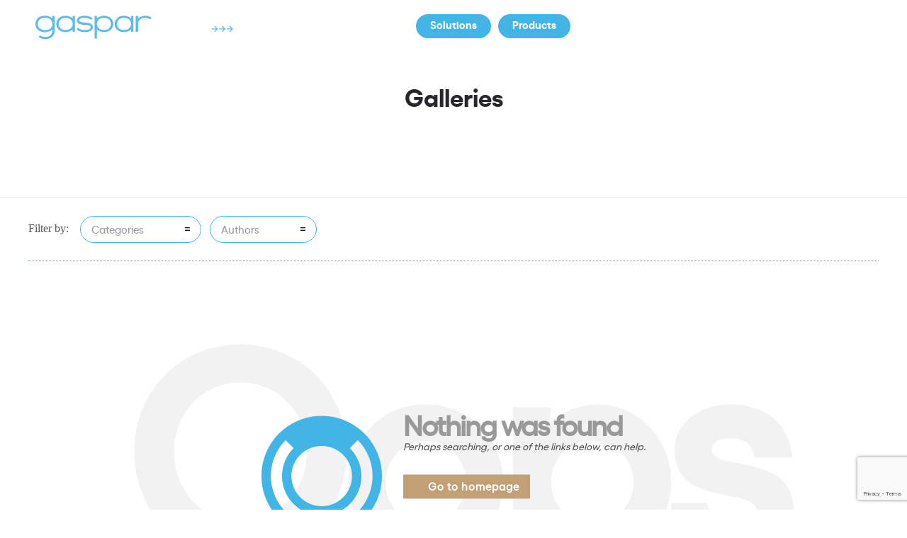

--- FILE ---
content_type: text/html; charset=UTF-8
request_url: https://gaspar.com.pt/en/gallery/
body_size: 15151
content:
<!DOCTYPE html>
<!--[if lt IE 7]>      <html class="no-js ie lt-ie9 lt-ie8 lt-ie7" lang="en-US"> <![endif]-->
<!--[if IE 7]>         <html class="no-js ie lt-ie9 lt-ie8" lang="en-US"> <![endif]-->
<!--[if IE 8]>         <html class="no-js ie lt-ie9" lang="en-US"> <![endif]-->
<!--[if gt IE 8]>      <html class="no-js ie lt-ie10" lang="en-US"> <![endif]-->
<!--[if gt IE 9]><!--> <html class="no-ie" lang="en-US"> <!--<![endif]-->
<head>
    <meta charset="utf-8">
    				    <meta name="viewport" content="width=device-width, initial-scale=1.0" />
    <!--[if lte IE 9]>
        <script src="https://gaspar.com.pt/wp-content/themes/dfd-ronneby/assets/js/html5shiv.js"></script>
    <![endif]-->
    <!--[if lte IE 8]>
        <script src="https://gaspar.com.pt/wp-content/themes/dfd-ronneby/assets/js/excanvas.compiled.js"></script>
    <![endif]-->
    
	<link rel="alternate" type="application/rss+xml" title="Gaspar Feed" href="https://gaspar.com.pt/en//feed/">
<meta name='robots' content='index, follow, max-image-preview:large, max-snippet:-1, max-video-preview:-1' />
	<style>img:is([sizes="auto" i], [sizes^="auto," i]) { contain-intrinsic-size: 3000px 1500px }</style>
	
	<!-- This site is optimized with the Yoast SEO plugin v26.8 - https://yoast.com/product/yoast-seo-wordpress/ -->
	<title>Arquivo de Galleries - Gaspar</title>
	<link rel="canonical" href="https://gaspar.com.pt/en/gallery/" />
	<meta property="og:locale" content="en_US" />
	<meta property="og:type" content="website" />
	<meta property="og:title" content="Arquivo de Galleries - Gaspar" />
	<meta property="og:url" content="https://gaspar.com.pt/en/gallery/" />
	<meta property="og:site_name" content="Gaspar" />
	<meta name="twitter:card" content="summary_large_image" />
	<script type="application/ld+json" class="yoast-schema-graph">{"@context":"https://schema.org","@graph":[{"@type":"CollectionPage","@id":"https://gaspar.com.pt/en/gallery/","url":"https://gaspar.com.pt/en/gallery/","name":"Arquivo de Galleries - Gaspar","isPartOf":{"@id":"https://gaspar.com.pt/en/#website"},"breadcrumb":{"@id":"https://gaspar.com.pt/en/gallery/#breadcrumb"},"inLanguage":"en-US"},{"@type":"BreadcrumbList","@id":"https://gaspar.com.pt/en/gallery/#breadcrumb","itemListElement":[{"@type":"ListItem","position":1,"name":"Início","item":"https://gaspar.com.pt/en/"},{"@type":"ListItem","position":2,"name":"Galleries"}]},{"@type":"WebSite","@id":"https://gaspar.com.pt/en/#website","url":"https://gaspar.com.pt/en/","name":"Gaspar","description":"Cities moving forward","potentialAction":[{"@type":"SearchAction","target":{"@type":"EntryPoint","urlTemplate":"https://gaspar.com.pt/en/?s={search_term_string}"},"query-input":{"@type":"PropertyValueSpecification","valueRequired":true,"valueName":"search_term_string"}}],"inLanguage":"en-US"}]}</script>
	<!-- / Yoast SEO plugin. -->


<link rel='dns-prefetch' href='//www.googletagmanager.com' />
<link rel="alternate" type="application/rss+xml" title="Gaspar &raquo; Feed" href="https://gaspar.com.pt/en/feed/" />
<link rel="alternate" type="application/rss+xml" title="Gaspar &raquo; Galleries Feed" href="https://gaspar.com.pt/en/gallery/feed/" />
<script type="text/javascript">
/* <![CDATA[ */
window._wpemojiSettings = {"baseUrl":"https:\/\/s.w.org\/images\/core\/emoji\/16.0.1\/72x72\/","ext":".png","svgUrl":"https:\/\/s.w.org\/images\/core\/emoji\/16.0.1\/svg\/","svgExt":".svg","source":{"concatemoji":"https:\/\/gaspar.com.pt\/wp-includes\/js\/wp-emoji-release.min.js?ver=6.8.3"}};
/*! This file is auto-generated */
!function(s,n){var o,i,e;function c(e){try{var t={supportTests:e,timestamp:(new Date).valueOf()};sessionStorage.setItem(o,JSON.stringify(t))}catch(e){}}function p(e,t,n){e.clearRect(0,0,e.canvas.width,e.canvas.height),e.fillText(t,0,0);var t=new Uint32Array(e.getImageData(0,0,e.canvas.width,e.canvas.height).data),a=(e.clearRect(0,0,e.canvas.width,e.canvas.height),e.fillText(n,0,0),new Uint32Array(e.getImageData(0,0,e.canvas.width,e.canvas.height).data));return t.every(function(e,t){return e===a[t]})}function u(e,t){e.clearRect(0,0,e.canvas.width,e.canvas.height),e.fillText(t,0,0);for(var n=e.getImageData(16,16,1,1),a=0;a<n.data.length;a++)if(0!==n.data[a])return!1;return!0}function f(e,t,n,a){switch(t){case"flag":return n(e,"\ud83c\udff3\ufe0f\u200d\u26a7\ufe0f","\ud83c\udff3\ufe0f\u200b\u26a7\ufe0f")?!1:!n(e,"\ud83c\udde8\ud83c\uddf6","\ud83c\udde8\u200b\ud83c\uddf6")&&!n(e,"\ud83c\udff4\udb40\udc67\udb40\udc62\udb40\udc65\udb40\udc6e\udb40\udc67\udb40\udc7f","\ud83c\udff4\u200b\udb40\udc67\u200b\udb40\udc62\u200b\udb40\udc65\u200b\udb40\udc6e\u200b\udb40\udc67\u200b\udb40\udc7f");case"emoji":return!a(e,"\ud83e\udedf")}return!1}function g(e,t,n,a){var r="undefined"!=typeof WorkerGlobalScope&&self instanceof WorkerGlobalScope?new OffscreenCanvas(300,150):s.createElement("canvas"),o=r.getContext("2d",{willReadFrequently:!0}),i=(o.textBaseline="top",o.font="600 32px Arial",{});return e.forEach(function(e){i[e]=t(o,e,n,a)}),i}function t(e){var t=s.createElement("script");t.src=e,t.defer=!0,s.head.appendChild(t)}"undefined"!=typeof Promise&&(o="wpEmojiSettingsSupports",i=["flag","emoji"],n.supports={everything:!0,everythingExceptFlag:!0},e=new Promise(function(e){s.addEventListener("DOMContentLoaded",e,{once:!0})}),new Promise(function(t){var n=function(){try{var e=JSON.parse(sessionStorage.getItem(o));if("object"==typeof e&&"number"==typeof e.timestamp&&(new Date).valueOf()<e.timestamp+604800&&"object"==typeof e.supportTests)return e.supportTests}catch(e){}return null}();if(!n){if("undefined"!=typeof Worker&&"undefined"!=typeof OffscreenCanvas&&"undefined"!=typeof URL&&URL.createObjectURL&&"undefined"!=typeof Blob)try{var e="postMessage("+g.toString()+"("+[JSON.stringify(i),f.toString(),p.toString(),u.toString()].join(",")+"));",a=new Blob([e],{type:"text/javascript"}),r=new Worker(URL.createObjectURL(a),{name:"wpTestEmojiSupports"});return void(r.onmessage=function(e){c(n=e.data),r.terminate(),t(n)})}catch(e){}c(n=g(i,f,p,u))}t(n)}).then(function(e){for(var t in e)n.supports[t]=e[t],n.supports.everything=n.supports.everything&&n.supports[t],"flag"!==t&&(n.supports.everythingExceptFlag=n.supports.everythingExceptFlag&&n.supports[t]);n.supports.everythingExceptFlag=n.supports.everythingExceptFlag&&!n.supports.flag,n.DOMReady=!1,n.readyCallback=function(){n.DOMReady=!0}}).then(function(){return e}).then(function(){var e;n.supports.everything||(n.readyCallback(),(e=n.source||{}).concatemoji?t(e.concatemoji):e.wpemoji&&e.twemoji&&(t(e.twemoji),t(e.wpemoji)))}))}((window,document),window._wpemojiSettings);
/* ]]> */
</script>
<link rel="stylesheet" href="https://gaspar.com.pt/wp-content/themes/dfd-ronneby/assets/fonts/dfd_icon_set/dfd_icon_set.css?ver=6.8.3">
<style id='wp-emoji-styles-inline-css' type='text/css'>

	img.wp-smiley, img.emoji {
		display: inline !important;
		border: none !important;
		box-shadow: none !important;
		height: 1em !important;
		width: 1em !important;
		margin: 0 0.07em !important;
		vertical-align: -0.1em !important;
		background: none !important;
		padding: 0 !important;
	}
</style>
<link rel="stylesheet" href="https://gaspar.com.pt/wp-includes/css/dist/block-library/style.min.css?ver=6.8.3">
<style id='classic-theme-styles-inline-css' type='text/css'>
/*! This file is auto-generated */
.wp-block-button__link{color:#fff;background-color:#32373c;border-radius:9999px;box-shadow:none;text-decoration:none;padding:calc(.667em + 2px) calc(1.333em + 2px);font-size:1.125em}.wp-block-file__button{background:#32373c;color:#fff;text-decoration:none}
</style>
<style id='global-styles-inline-css' type='text/css'>
:root{--wp--preset--aspect-ratio--square: 1;--wp--preset--aspect-ratio--4-3: 4/3;--wp--preset--aspect-ratio--3-4: 3/4;--wp--preset--aspect-ratio--3-2: 3/2;--wp--preset--aspect-ratio--2-3: 2/3;--wp--preset--aspect-ratio--16-9: 16/9;--wp--preset--aspect-ratio--9-16: 9/16;--wp--preset--color--black: #000000;--wp--preset--color--cyan-bluish-gray: #abb8c3;--wp--preset--color--white: #ffffff;--wp--preset--color--pale-pink: #f78da7;--wp--preset--color--vivid-red: #cf2e2e;--wp--preset--color--luminous-vivid-orange: #ff6900;--wp--preset--color--luminous-vivid-amber: #fcb900;--wp--preset--color--light-green-cyan: #7bdcb5;--wp--preset--color--vivid-green-cyan: #00d084;--wp--preset--color--pale-cyan-blue: #8ed1fc;--wp--preset--color--vivid-cyan-blue: #0693e3;--wp--preset--color--vivid-purple: #9b51e0;--wp--preset--gradient--vivid-cyan-blue-to-vivid-purple: linear-gradient(135deg,rgba(6,147,227,1) 0%,rgb(155,81,224) 100%);--wp--preset--gradient--light-green-cyan-to-vivid-green-cyan: linear-gradient(135deg,rgb(122,220,180) 0%,rgb(0,208,130) 100%);--wp--preset--gradient--luminous-vivid-amber-to-luminous-vivid-orange: linear-gradient(135deg,rgba(252,185,0,1) 0%,rgba(255,105,0,1) 100%);--wp--preset--gradient--luminous-vivid-orange-to-vivid-red: linear-gradient(135deg,rgba(255,105,0,1) 0%,rgb(207,46,46) 100%);--wp--preset--gradient--very-light-gray-to-cyan-bluish-gray: linear-gradient(135deg,rgb(238,238,238) 0%,rgb(169,184,195) 100%);--wp--preset--gradient--cool-to-warm-spectrum: linear-gradient(135deg,rgb(74,234,220) 0%,rgb(151,120,209) 20%,rgb(207,42,186) 40%,rgb(238,44,130) 60%,rgb(251,105,98) 80%,rgb(254,248,76) 100%);--wp--preset--gradient--blush-light-purple: linear-gradient(135deg,rgb(255,206,236) 0%,rgb(152,150,240) 100%);--wp--preset--gradient--blush-bordeaux: linear-gradient(135deg,rgb(254,205,165) 0%,rgb(254,45,45) 50%,rgb(107,0,62) 100%);--wp--preset--gradient--luminous-dusk: linear-gradient(135deg,rgb(255,203,112) 0%,rgb(199,81,192) 50%,rgb(65,88,208) 100%);--wp--preset--gradient--pale-ocean: linear-gradient(135deg,rgb(255,245,203) 0%,rgb(182,227,212) 50%,rgb(51,167,181) 100%);--wp--preset--gradient--electric-grass: linear-gradient(135deg,rgb(202,248,128) 0%,rgb(113,206,126) 100%);--wp--preset--gradient--midnight: linear-gradient(135deg,rgb(2,3,129) 0%,rgb(40,116,252) 100%);--wp--preset--font-size--small: 13px;--wp--preset--font-size--medium: 20px;--wp--preset--font-size--large: 36px;--wp--preset--font-size--x-large: 42px;--wp--preset--spacing--20: 0.44rem;--wp--preset--spacing--30: 0.67rem;--wp--preset--spacing--40: 1rem;--wp--preset--spacing--50: 1.5rem;--wp--preset--spacing--60: 2.25rem;--wp--preset--spacing--70: 3.38rem;--wp--preset--spacing--80: 5.06rem;--wp--preset--shadow--natural: 6px 6px 9px rgba(0, 0, 0, 0.2);--wp--preset--shadow--deep: 12px 12px 50px rgba(0, 0, 0, 0.4);--wp--preset--shadow--sharp: 6px 6px 0px rgba(0, 0, 0, 0.2);--wp--preset--shadow--outlined: 6px 6px 0px -3px rgba(255, 255, 255, 1), 6px 6px rgba(0, 0, 0, 1);--wp--preset--shadow--crisp: 6px 6px 0px rgba(0, 0, 0, 1);}:where(.is-layout-flex){gap: 0.5em;}:where(.is-layout-grid){gap: 0.5em;}body .is-layout-flex{display: flex;}.is-layout-flex{flex-wrap: wrap;align-items: center;}.is-layout-flex > :is(*, div){margin: 0;}body .is-layout-grid{display: grid;}.is-layout-grid > :is(*, div){margin: 0;}:where(.wp-block-columns.is-layout-flex){gap: 2em;}:where(.wp-block-columns.is-layout-grid){gap: 2em;}:where(.wp-block-post-template.is-layout-flex){gap: 1.25em;}:where(.wp-block-post-template.is-layout-grid){gap: 1.25em;}.has-black-color{color: var(--wp--preset--color--black) !important;}.has-cyan-bluish-gray-color{color: var(--wp--preset--color--cyan-bluish-gray) !important;}.has-white-color{color: var(--wp--preset--color--white) !important;}.has-pale-pink-color{color: var(--wp--preset--color--pale-pink) !important;}.has-vivid-red-color{color: var(--wp--preset--color--vivid-red) !important;}.has-luminous-vivid-orange-color{color: var(--wp--preset--color--luminous-vivid-orange) !important;}.has-luminous-vivid-amber-color{color: var(--wp--preset--color--luminous-vivid-amber) !important;}.has-light-green-cyan-color{color: var(--wp--preset--color--light-green-cyan) !important;}.has-vivid-green-cyan-color{color: var(--wp--preset--color--vivid-green-cyan) !important;}.has-pale-cyan-blue-color{color: var(--wp--preset--color--pale-cyan-blue) !important;}.has-vivid-cyan-blue-color{color: var(--wp--preset--color--vivid-cyan-blue) !important;}.has-vivid-purple-color{color: var(--wp--preset--color--vivid-purple) !important;}.has-black-background-color{background-color: var(--wp--preset--color--black) !important;}.has-cyan-bluish-gray-background-color{background-color: var(--wp--preset--color--cyan-bluish-gray) !important;}.has-white-background-color{background-color: var(--wp--preset--color--white) !important;}.has-pale-pink-background-color{background-color: var(--wp--preset--color--pale-pink) !important;}.has-vivid-red-background-color{background-color: var(--wp--preset--color--vivid-red) !important;}.has-luminous-vivid-orange-background-color{background-color: var(--wp--preset--color--luminous-vivid-orange) !important;}.has-luminous-vivid-amber-background-color{background-color: var(--wp--preset--color--luminous-vivid-amber) !important;}.has-light-green-cyan-background-color{background-color: var(--wp--preset--color--light-green-cyan) !important;}.has-vivid-green-cyan-background-color{background-color: var(--wp--preset--color--vivid-green-cyan) !important;}.has-pale-cyan-blue-background-color{background-color: var(--wp--preset--color--pale-cyan-blue) !important;}.has-vivid-cyan-blue-background-color{background-color: var(--wp--preset--color--vivid-cyan-blue) !important;}.has-vivid-purple-background-color{background-color: var(--wp--preset--color--vivid-purple) !important;}.has-black-border-color{border-color: var(--wp--preset--color--black) !important;}.has-cyan-bluish-gray-border-color{border-color: var(--wp--preset--color--cyan-bluish-gray) !important;}.has-white-border-color{border-color: var(--wp--preset--color--white) !important;}.has-pale-pink-border-color{border-color: var(--wp--preset--color--pale-pink) !important;}.has-vivid-red-border-color{border-color: var(--wp--preset--color--vivid-red) !important;}.has-luminous-vivid-orange-border-color{border-color: var(--wp--preset--color--luminous-vivid-orange) !important;}.has-luminous-vivid-amber-border-color{border-color: var(--wp--preset--color--luminous-vivid-amber) !important;}.has-light-green-cyan-border-color{border-color: var(--wp--preset--color--light-green-cyan) !important;}.has-vivid-green-cyan-border-color{border-color: var(--wp--preset--color--vivid-green-cyan) !important;}.has-pale-cyan-blue-border-color{border-color: var(--wp--preset--color--pale-cyan-blue) !important;}.has-vivid-cyan-blue-border-color{border-color: var(--wp--preset--color--vivid-cyan-blue) !important;}.has-vivid-purple-border-color{border-color: var(--wp--preset--color--vivid-purple) !important;}.has-vivid-cyan-blue-to-vivid-purple-gradient-background{background: var(--wp--preset--gradient--vivid-cyan-blue-to-vivid-purple) !important;}.has-light-green-cyan-to-vivid-green-cyan-gradient-background{background: var(--wp--preset--gradient--light-green-cyan-to-vivid-green-cyan) !important;}.has-luminous-vivid-amber-to-luminous-vivid-orange-gradient-background{background: var(--wp--preset--gradient--luminous-vivid-amber-to-luminous-vivid-orange) !important;}.has-luminous-vivid-orange-to-vivid-red-gradient-background{background: var(--wp--preset--gradient--luminous-vivid-orange-to-vivid-red) !important;}.has-very-light-gray-to-cyan-bluish-gray-gradient-background{background: var(--wp--preset--gradient--very-light-gray-to-cyan-bluish-gray) !important;}.has-cool-to-warm-spectrum-gradient-background{background: var(--wp--preset--gradient--cool-to-warm-spectrum) !important;}.has-blush-light-purple-gradient-background{background: var(--wp--preset--gradient--blush-light-purple) !important;}.has-blush-bordeaux-gradient-background{background: var(--wp--preset--gradient--blush-bordeaux) !important;}.has-luminous-dusk-gradient-background{background: var(--wp--preset--gradient--luminous-dusk) !important;}.has-pale-ocean-gradient-background{background: var(--wp--preset--gradient--pale-ocean) !important;}.has-electric-grass-gradient-background{background: var(--wp--preset--gradient--electric-grass) !important;}.has-midnight-gradient-background{background: var(--wp--preset--gradient--midnight) !important;}.has-small-font-size{font-size: var(--wp--preset--font-size--small) !important;}.has-medium-font-size{font-size: var(--wp--preset--font-size--medium) !important;}.has-large-font-size{font-size: var(--wp--preset--font-size--large) !important;}.has-x-large-font-size{font-size: var(--wp--preset--font-size--x-large) !important;}
:where(.wp-block-post-template.is-layout-flex){gap: 1.25em;}:where(.wp-block-post-template.is-layout-grid){gap: 1.25em;}
:where(.wp-block-columns.is-layout-flex){gap: 2em;}:where(.wp-block-columns.is-layout-grid){gap: 2em;}
:root :where(.wp-block-pullquote){font-size: 1.5em;line-height: 1.6;}
</style>
<link rel="stylesheet" href="https://gaspar.com.pt/wp-content/plugins/contact-form-7-builder-designer/frontend/css/cf7-builder.css?ver=6.8.3">
<link rel="stylesheet" href="https://gaspar.com.pt/wp-content/plugins/contact-form-7-builder-designer/font-awesome/css/font-awesome.min.css?ver=6.8.3">
<link rel="stylesheet" href="https://gaspar.com.pt/wp-content/plugins/contact-form-7/includes/css/styles.css?ver=6.1.4">
<link rel="stylesheet" href="https://gaspar.com.pt/wp-content/plugins/woocommerce-print-products/public/css/woocommerce-print-products-public.css?ver=1.8.9">
<link rel="stylesheet" href="https://gaspar.com.pt/wp-content/plugins/woocommerce-print-products/public/css/fontawesome-free-5.15.3-web/css/all.min.css?ver=5.15.3">
<style id='woocommerce-inline-inline-css' type='text/css'>
.woocommerce form .form-row .required { visibility: visible; }
</style>
<link rel="stylesheet" href="https://gaspar.com.pt/wp-content/plugins/sitepress-multilingual-cms/templates/language-switchers/menu-item/style.min.css?ver=1">
<link rel="stylesheet" href="https://gaspar.com.pt/wp-content/themes/dfd-ronneby/assets/css/visual-composer.css">
<link rel="stylesheet" href="https://gaspar.com.pt/wp-content/themes/dfd-ronneby/assets/css/app.css">
<link rel="stylesheet" href="https://gaspar.com.pt/wp-content/themes/dfd-ronneby/assets/css/woocommerce.css">
<link rel="stylesheet" href="https://gaspar.com.pt/wp-content/themes/dfd-ronneby/assets/css/mobile-responsive.css">
<link rel="stylesheet" href="//gaspar.com.pt/wp-content/uploads/redux/options.css">
<link rel="stylesheet" href="https://gaspar.com.pt/wp-content/themes/dfd-ronneby_child/style.css">
<link rel="stylesheet" href="https://gaspar.com.pt/wp-content/themes/dfd-ronneby/assets/css/styled-button.css">
<link rel="stylesheet" href="https://gaspar.com.pt/wp-content/plugins/visual-composer-kit/assets/css/vc_addons_kit.css?ver=2.0.7">
<link rel="stylesheet" href="https://gaspar.com.pt/wp-content/plugins/js_composer/assets/lib/bower/animate-css/animate.min.css?ver=6.8.0">
<link rel="stylesheet" href="https://gaspar.com.pt/wp-content/plugins/ultimate-addons-for-contact-form-7/assets/css/uacf7-frontend.css?ver=6.8.3">
<link rel="stylesheet" href="https://gaspar.com.pt/wp-content/plugins/ultimate-addons-for-contact-form-7/assets/css/form-style.css?ver=6.8.3">
<link rel="stylesheet" href="https://gaspar.com.pt/wp-content/plugins/dt_woo_producs_grid_builder/assets/css/style.css?ver=6.8.3">
<link rel="stylesheet" href="https://gaspar.com.pt/wp-content/plugins/the-grid/frontend/assets/css/the-grid.min.css?ver=2.7.9.1">
<style id='the-grid-inline-css' type='text/css'>
.tolb-holder{background:rgba(0,0,0,0.8)}.tolb-holder .tolb-close,.tolb-holder .tolb-title,.tolb-holder .tolb-counter,.tolb-holder .tolb-next i,.tolb-holder .tolb-prev i{color:#ffffff}.tolb-holder .tolb-load{border-color:rgba(255,255,255,0.2);border-left:3px solid #ffffff}
.to-heart-icon,.to-heart-icon svg,.to-post-like,.to-post-like .to-like-count{position:relative;display:inline-block}.to-post-like{width:auto;cursor:pointer;font-weight:400}.to-heart-icon{float:left;margin:0 4px 0 0}.to-heart-icon svg{overflow:visible;width:15px;height:14px}.to-heart-icon g{-webkit-transform:scale(1);transform:scale(1)}.to-heart-icon path{-webkit-transform:scale(1);transform:scale(1);transition:fill .4s ease,stroke .4s ease}.no-liked .to-heart-icon path{fill:#999;stroke:#999}.empty-heart .to-heart-icon path{fill:transparent!important;stroke:#999}.liked .to-heart-icon path,.to-heart-icon svg:hover path{fill:#ff6863!important;stroke:#ff6863!important}@keyframes heartBeat{0%{transform:scale(1)}20%{transform:scale(.8)}30%{transform:scale(.95)}45%{transform:scale(.75)}50%{transform:scale(.85)}100%{transform:scale(.9)}}@-webkit-keyframes heartBeat{0%,100%,50%{-webkit-transform:scale(1)}20%{-webkit-transform:scale(.8)}30%{-webkit-transform:scale(.95)}45%{-webkit-transform:scale(.75)}}.heart-pulse g{-webkit-animation-name:heartBeat;animation-name:heartBeat;-webkit-animation-duration:1s;animation-duration:1s;-webkit-animation-iteration-count:infinite;animation-iteration-count:infinite;-webkit-transform-origin:50% 50%;transform-origin:50% 50%}.to-post-like a{color:inherit!important;fill:inherit!important;stroke:inherit!important}
</style>
<link rel="stylesheet" href="https://gaspar.com.pt/wp-content/plugins/js_composer/assets/css/js_composer.min.css?ver=6.8.0">
<link rel="stylesheet" href="https://gaspar.com.pt/wp-content/plugins/dhvc-woocommerce-page/assets/css/style.css?ver=5.3.5">
<script type="text/javascript" src="https://gaspar.com.pt/wp-includes/js/jquery/jquery.min.js?ver=3.7.1" id="jquery-core-js"></script>
<script type="text/javascript" src="https://gaspar.com.pt/wp-includes/js/jquery/jquery-migrate.min.js?ver=3.4.1" id="jquery-migrate-js"></script>
<script type="text/javascript" id="wpml-cookie-js-extra">
/* <![CDATA[ */
var wpml_cookies = {"wp-wpml_current_language":{"value":"en","expires":1,"path":"\/"}};
var wpml_cookies = {"wp-wpml_current_language":{"value":"en","expires":1,"path":"\/"}};
/* ]]> */
</script>
<script type="text/javascript" src="https://gaspar.com.pt/wp-content/plugins/sitepress-multilingual-cms/res/js/cookies/language-cookie.js?ver=486900" id="wpml-cookie-js" defer="defer" data-wp-strategy="defer"></script>
<script type="text/javascript" src="https://gaspar.com.pt/wp-content/plugins/woocommerce/assets/js/jquery-blockui/jquery.blockUI.min.js?ver=2.7.0-wc.10.4.3" id="wc-jquery-blockui-js" data-wp-strategy="defer"></script>
<script type="text/javascript" id="wc-add-to-cart-js-extra">
/* <![CDATA[ */
var wc_add_to_cart_params = {"ajax_url":"\/wp-admin\/admin-ajax.php?lang=en","wc_ajax_url":"\/en\/?wc-ajax=%%endpoint%%","i18n_view_cart":"View cart","cart_url":"https:\/\/gaspar.com.pt\/cart\/","is_cart":"","cart_redirect_after_add":"no"};
/* ]]> */
</script>
<script type="text/javascript" src="https://gaspar.com.pt/wp-content/plugins/woocommerce/assets/js/frontend/add-to-cart.min.js?ver=10.4.3" id="wc-add-to-cart-js" data-wp-strategy="defer"></script>
<script type="text/javascript" src="https://gaspar.com.pt/wp-content/plugins/woocommerce/assets/js/js-cookie/js.cookie.min.js?ver=2.1.4-wc.10.4.3" id="wc-js-cookie-js" defer="defer" data-wp-strategy="defer"></script>
<script type="text/javascript" id="woocommerce-js-extra">
/* <![CDATA[ */
var woocommerce_params = {"ajax_url":"\/wp-admin\/admin-ajax.php?lang=en","wc_ajax_url":"\/en\/?wc-ajax=%%endpoint%%","i18n_password_show":"Show password","i18n_password_hide":"Hide password"};
/* ]]> */
</script>
<script type="text/javascript" src="https://gaspar.com.pt/wp-content/plugins/woocommerce/assets/js/frontend/woocommerce.min.js?ver=10.4.3" id="woocommerce-js" defer="defer" data-wp-strategy="defer"></script>
<script type="text/javascript" src="https://gaspar.com.pt/wp-content/plugins/js_composer/assets/js/vendors/woocommerce-add-to-cart.js?ver=6.8.0" id="vc_woocommerce-add-to-cart-js-js"></script>

<!-- Google tag (gtag.js) snippet added by Site Kit -->
<!-- Google Analytics snippet added by Site Kit -->
<script type="text/javascript" src="https://www.googletagmanager.com/gtag/js?id=G-4FXHLZJBRY" id="google_gtagjs-js" async></script>
<script type="text/javascript" id="google_gtagjs-js-after">
/* <![CDATA[ */
window.dataLayer = window.dataLayer || [];function gtag(){dataLayer.push(arguments);}
gtag("set","linker",{"domains":["gaspar.com.pt"]});
gtag("js", new Date());
gtag("set", "developer_id.dZTNiMT", true);
gtag("config", "G-4FXHLZJBRY");
/* ]]> */
</script>
<link rel="https://api.w.org/" href="https://gaspar.com.pt/en/wp-json/" /><link rel="EditURI" type="application/rsd+xml" title="RSD" href="https://gaspar.com.pt/xmlrpc.php?rsd" />
<meta name="generator" content="WordPress 6.8.3" />
<meta name="generator" content="WooCommerce 10.4.3" />
<meta name="generator" content="WPML ver:4.8.6 stt:1,41;" />
<meta name="generator" content="Site Kit by Google 1.171.0" /> <style> .ppw-ppf-input-container { background-color: !important; padding: px!important; border-radius: px!important; } .ppw-ppf-input-container div.ppw-ppf-headline { font-size: px!important; font-weight: !important; color: !important; } .ppw-ppf-input-container div.ppw-ppf-desc { font-size: px!important; font-weight: !important; color: !important; } .ppw-ppf-input-container label.ppw-pwd-label { font-size: px!important; font-weight: !important; color: !important; } div.ppwp-wrong-pw-error { font-size: px!important; font-weight: !important; color: #dc3232!important; background: !important; } .ppw-ppf-input-container input[type='submit'] { color: !important; background: !important; } .ppw-ppf-input-container input[type='submit']:hover { color: !important; background: !important; } .ppw-ppf-desc-below { font-size: px!important; font-weight: !important; color: !important; } </style>  <style> .ppw-form { background-color: !important; padding: px!important; border-radius: px!important; } .ppw-headline.ppw-pcp-pf-headline { font-size: px!important; font-weight: !important; color: !important; } .ppw-description.ppw-pcp-pf-desc { font-size: px!important; font-weight: !important; color: !important; } .ppw-pcp-pf-desc-above-btn { display: block; } .ppw-pcp-pf-desc-below-form { font-size: px!important; font-weight: !important; color: !important; } .ppw-input label.ppw-pcp-password-label { font-size: px!important; font-weight: !important; color: !important; } .ppw-form input[type='submit'] { color: !important; background: !important; } .ppw-form input[type='submit']:hover { color: !important; background: !important; } div.ppw-error.ppw-pcp-pf-error-msg { font-size: px!important; font-weight: !important; color: #dc3232!important; background: !important; } </style> <meta name="framework" content="Redux 4.3.1.1" />	<noscript><style>.woocommerce-product-gallery{ opacity: 1 !important; }</style></noscript>
	<meta name="generator" content="Powered by WPBakery Page Builder - drag and drop page builder for WordPress."/>
<meta name="generator" content="Powered by Slider Revolution 6.5.14 - responsive, Mobile-Friendly Slider Plugin for WordPress with comfortable drag and drop interface." />
<script type='text/javascript'>
      jQuery(document).ready(function($) {
        var scroll = new SmoothScroll('a[href*="#"]', {
          ignore: '[data-scroll-ignore], [data-lightbox], .vckit-navigator a, .open-vckit-lightbox, .ignore-smoothscroll, .another-ignore-smoothscroll',
          header: null,
          speed: 480,
          offset: 0,
          easing: 'easeInOutCubic',
          customEasing: function (time) {},
          before: function () {},
          after: function () {}
        });
      });
    </script><link rel="icon" href="https://gaspar.com.pt/wp-content/uploads/2022/03/cropped-Gaspar_ico-32x32.png" sizes="32x32" />
<link rel="icon" href="https://gaspar.com.pt/wp-content/uploads/2022/03/cropped-Gaspar_ico-192x192.png" sizes="192x192" />
<link rel="apple-touch-icon" href="https://gaspar.com.pt/wp-content/uploads/2022/03/cropped-Gaspar_ico-180x180.png" />
<meta name="msapplication-TileImage" content="https://gaspar.com.pt/wp-content/uploads/2022/03/cropped-Gaspar_ico-270x270.png" />
<script>function setREVStartSize(e){
			//window.requestAnimationFrame(function() {
				window.RSIW = window.RSIW===undefined ? window.innerWidth : window.RSIW;
				window.RSIH = window.RSIH===undefined ? window.innerHeight : window.RSIH;
				try {
					var pw = document.getElementById(e.c).parentNode.offsetWidth,
						newh;
					pw = pw===0 || isNaN(pw) ? window.RSIW : pw;
					e.tabw = e.tabw===undefined ? 0 : parseInt(e.tabw);
					e.thumbw = e.thumbw===undefined ? 0 : parseInt(e.thumbw);
					e.tabh = e.tabh===undefined ? 0 : parseInt(e.tabh);
					e.thumbh = e.thumbh===undefined ? 0 : parseInt(e.thumbh);
					e.tabhide = e.tabhide===undefined ? 0 : parseInt(e.tabhide);
					e.thumbhide = e.thumbhide===undefined ? 0 : parseInt(e.thumbhide);
					e.mh = e.mh===undefined || e.mh=="" || e.mh==="auto" ? 0 : parseInt(e.mh,0);
					if(e.layout==="fullscreen" || e.l==="fullscreen")
						newh = Math.max(e.mh,window.RSIH);
					else{
						e.gw = Array.isArray(e.gw) ? e.gw : [e.gw];
						for (var i in e.rl) if (e.gw[i]===undefined || e.gw[i]===0) e.gw[i] = e.gw[i-1];
						e.gh = e.el===undefined || e.el==="" || (Array.isArray(e.el) && e.el.length==0)? e.gh : e.el;
						e.gh = Array.isArray(e.gh) ? e.gh : [e.gh];
						for (var i in e.rl) if (e.gh[i]===undefined || e.gh[i]===0) e.gh[i] = e.gh[i-1];
											
						var nl = new Array(e.rl.length),
							ix = 0,
							sl;
						e.tabw = e.tabhide>=pw ? 0 : e.tabw;
						e.thumbw = e.thumbhide>=pw ? 0 : e.thumbw;
						e.tabh = e.tabhide>=pw ? 0 : e.tabh;
						e.thumbh = e.thumbhide>=pw ? 0 : e.thumbh;
						for (var i in e.rl) nl[i] = e.rl[i]<window.RSIW ? 0 : e.rl[i];
						sl = nl[0];
						for (var i in nl) if (sl>nl[i] && nl[i]>0) { sl = nl[i]; ix=i;}
						var m = pw>(e.gw[ix]+e.tabw+e.thumbw) ? 1 : (pw-(e.tabw+e.thumbw)) / (e.gw[ix]);
						newh =  (e.gh[ix] * m) + (e.tabh + e.thumbh);
					}
					var el = document.getElementById(e.c);
					if (el!==null && el) el.style.height = newh+"px";
					el = document.getElementById(e.c+"_wrapper");
					if (el!==null && el) {
						el.style.height = newh+"px";
						el.style.display = "block";
					}
				} catch(e){
					console.log("Failure at Presize of Slider:" + e)
				}
			//});
		  };</script>
		<style type="text/css" id="wp-custom-css">
			.woocommerce-product-gallery__image {
  pointer-events: none;
}

.upg-grey-background {
	background-color: #f0f0f0;
    padding: 0 10px 5px 10px;
    font-size:10px;
}

.ce-zone p{
	font-size:12px;
	line-height:16px;
}		</style>
		<style id="ronneby-dynamic-css" title="dynamic-css" class="redux-options-output"> 
@font-face {
	font-family: 'GellixBold';
	src: url('//gaspar.com.pt/wp-content/uploads/fonts/1009/GellixBold/gellix-bold-webfont.eot');
	src: url('//gaspar.com.pt/wp-content/uploads/fonts/1009/GellixBold/gellix-bold-webfont.eot?#iefix') format('embedded-opentype'),
		 url('//gaspar.com.pt/wp-content/uploads/fonts/1009/GellixBold/gellix-bold-webfont.woff') format('woff'),
		 url('//gaspar.com.pt/wp-content/uploads/fonts/1009/GellixBold/gellix-bold-webfont.ttf') format('truetype'),
		 url('//gaspar.com.pt/wp-content/uploads/fonts/1009/GellixBold/gellix-bold-webfont.svg#gellix-bold-webfont') format('svg');
}
	 
@font-face {
	font-family: 'GellixLight';
	src: url('//gaspar.com.pt/wp-content/uploads/fonts/1011/GellixLight/gellix-light-webfont.eot');
	src: url('//gaspar.com.pt/wp-content/uploads/fonts/1011/GellixLight/gellix-light-webfont.eot?#iefix') format('embedded-opentype'),
		 url('//gaspar.com.pt/wp-content/uploads/fonts/1011/GellixLight/gellix-light-webfont.woff') format('woff'),
		 url('//gaspar.com.pt/wp-content/uploads/fonts/1011/GellixLight/gellix-light-webfont.ttf') format('truetype'),
		 url('//gaspar.com.pt/wp-content/uploads/fonts/1011/GellixLight/gellix-light-webfont.svg#gellix-light-webfont') format('svg');
}
	 
@font-face {
	font-family: 'GellixThin';
	src: url('//gaspar.com.pt/wp-content/uploads/fonts/1014/GellixThin/gellix-thin-webfont.eot');
	src: url('//gaspar.com.pt/wp-content/uploads/fonts/1014/GellixThin/gellix-thin-webfont.eot?#iefix') format('embedded-opentype'),
		 url('//gaspar.com.pt/wp-content/uploads/fonts/1014/GellixThin/gellix-thin-webfont.woff') format('woff'),
		 url('//gaspar.com.pt/wp-content/uploads/fonts/1014/GellixThin/gellix-thin-webfont.ttf') format('truetype'),
		 url('//gaspar.com.pt/wp-content/uploads/fonts/1014/GellixThin/gellix-thin-webfont.svg#gellix-thin-webfont') format('svg');
}
	 
@font-face {
	font-family: 'GellixMedium';
	src: url('//gaspar.com.pt/wp-content/uploads/fonts/1015/GellixMedium/gellix-medium-webfont.eot');
	src: url('//gaspar.com.pt/wp-content/uploads/fonts/1015/GellixMedium/gellix-medium-webfont.eot?#iefix') format('embedded-opentype'),
		 url('//gaspar.com.pt/wp-content/uploads/fonts/1015/GellixMedium/gellix-medium-webfont.woff') format('woff'),
		 url('//gaspar.com.pt/wp-content/uploads/fonts/1015/GellixMedium/gellix-medium-webfont.ttf') format('truetype'),
		 url('//gaspar.com.pt/wp-content/uploads/fonts/1015/GellixMedium/gellix-medium-webfont.svg#gellix-medium-webfont') format('svg');
}
	 
@font-face {
	font-family: 'GellixRegular';
	src: url('//gaspar.com.pt/wp-content/uploads/fonts/1016/GellixRegular/gellix-regular-webfont.eot');
	src: url('//gaspar.com.pt/wp-content/uploads/fonts/1016/GellixRegular/gellix-regular-webfont.eot?#iefix') format('embedded-opentype'),
		 url('//gaspar.com.pt/wp-content/uploads/fonts/1016/GellixRegular/gellix-regular-webfont.woff') format('woff'),
		 url('//gaspar.com.pt/wp-content/uploads/fonts/1016/GellixRegular/gellix-regular-webfont.ttf') format('truetype'),
		 url('//gaspar.com.pt/wp-content/uploads/fonts/1016/GellixRegular/gellix-regular-webfont.svg#gellix-regular-webfont') format('svg');
}
	</style><noscript><style> .wpb_animate_when_almost_visible { opacity: 1; }</style></noscript>	<link rel='stylesheet' type='text/css' href='/wp-content/themes/dfd-ronneby_child/fonts/css/Mendes-Icons.css' >
	
	<style>
		ul#menu-menu-pt li.nav-item:first-child, ul#menu-menu-pt li.nav-item:nth-child(2)  {
    			background-color:#41B6E6;
				border-radius:40px;
		}

		ul#menu-menu-en li.nav-item:first-child, ul#menu-menu-en li.nav-item:nth-child(2)  {
    			background-color:#41B6E6;
				border-radius:40px;
		}
		
		ul#menu-menu-en li.nav-item:nth-child(2):hover{
			background-color:#171C8F;
		}
		
		

		ul#menu-menu-pt li.nav-item:nth-child(2):hover{
			background-color:#171C8F;
		}
		@media only screen and (min-width: 1101px){
			.nav-menu div.sub-nav.open {
				top:53px;
			}
		}

		#header-container.small:not(.header-style-7):not(.header-style-14) #header .nav-menu .mega-menu-item .item-title {
			background-color:#ffffff;
		}

		#header-container #header .header-wrap>.row:last-child .header-main-panel .header-col-fluid .fixed-header-logo{
			width:286px;
		}
		.texto-em-baixo {
			padding-top:210px
		}

		.texto-em-baixo-2 {
			padding-top:180px
		}

		.texto-em-cima {
			padding-bottom:210px
		}

		.texto-em-cima h4, .texto-em-baixo h4{
			line-height: 27px;
		}
		.nav-menu .nav-item, .nav-menu .menu-item-language-current{
			margin-right:10px;
		}
		.read-more-wrap{
			background-color: #001e62;
			color: #fff;
			padding-left: 20px;
			padding-right: 20px;
			border-radius: 20px;
			line-height: 23px!important;
			height: 30px!important;
		}

		.read-more-wrap a {
			color: #fff!important;
			top: -3px;
			margin-top: -3px;
		}
		#header-container.small:not(.header-style-7):not(.header-style-14) #header .nav-menu .mega-menu-item .item-title {
			color: black!important;
		}
		@media only screen and (min-width: 1101px){
			#header-container.header-style-2:not(.small) #header .header-wrap .nav-menu .mega-menu-item .item-title{
				top:-2px;
			}
		}


		
		
	</style>
</head>
<body data-rsssl=1 class="archive post-type-archive post-type-archive-gallery wp-theme-dfd-ronneby wp-child-theme-dfd-ronneby_child theme-dfd-ronneby woocommerce-no-js dfd-smooth-scroll wpb-js-composer js-comp-ver-6.8.0 vc_responsive" data-directory="https://gaspar.com.pt/wp-content/themes/dfd-ronneby"  data-header-responsive-width="1101" data-lazy-load-offset="140%" data-share-pretty="Share" data-next-pretty="next" data-prev-pretty="prev">

			
				<div class="form-search-section" style="display: none;">
	<div class="row">
		<form role="search" method="get" id="searchform_69792afe70788" class="form-search" action="https://gaspar.com.pt/en/">
	<i class="dfdicon-header-search-icon inside-search-icon"></i>
	<input type="text" value="" name="s" id="s_69792afe70786" class="search-query" placeholder="Search on site..." aria-label="Search on site">
	<input type="submit" value="Search" class="btn">
	<i class="header-search-switcher close-search"></i>
	<input type='hidden' name='lang' value='en' /></form>	</div>
</div><div id="header-container" class="header-style-2 header-layout-boxed sticky-header-enabled simple logo-position-left menu-position-top  dfd-new-headers dfd-enable-mega-menu dfd-enable-headroom dfd-header-layout-fixed without-top-panel dfd-header-buttons-disabled">
	<section id="header">
						<div class="header-wrap">
			<div class="row decorated">
				<div class="columns twelve header-main-panel">
					<div class="header-col-left">
						<div class="mobile-logo">
															<a href="https://gaspar.com.pt/en/" title="Home"><img src="https://gaspar.com.pt/wp-content/uploads/2022/03/Gaspar_logo_02-1-1.svg" alt="logo"/></a>
													</div>
														<div class="logo-for-panel">
		<div class="inline-block">
			<a href="https://gaspar.com.pt/en/">
				<img src="https://gaspar.com.pt/wp-content/uploads/2022/03/Gaspar_logo_01.svg" alt="Gaspar" data-retina="https://gaspar.com.pt/wp-content/uploads/2022/03/Gaspar_logo_01.svg" data-retina_w="1939" data-retina_h="247" style="height: 42px;" />
			</a>
		</div>
	</div>
																	</div>
					<div class="header-col-right text-center clearfix">
															<div class="header-icons-wrapper">
									<div class="dl-menuwrapper">
	<a href="#sidr" class="dl-trigger icon-mobile-menu dfd-vertical-aligned" id="mobile-menu" aria-label="Open mobile menu">
		<span class="icon-wrap dfd-middle-line"></span>
		<span class="icon-wrap dfd-top-line"></span>
		<span class="icon-wrap dfd-bottom-line"></span>
	</a>
</div>																		<div class="lang-sel sel-dropdown"><span class="active"><span>En</span></span><ul><li><a href="#">En</a></li><li><a href="#">De</a></li><li><a href="#">Fr</a></li></ul></div>										<div class="form-search-wrap">
		<a href="#" class="header-search-switcher dfd-icon-zoom" aria-label="Header search"></a>
	</div>
																	</div>
																			</div>
					<div class="header-col-fluid">
													<a href="https://gaspar.com.pt/en/" title="Home" class="fixed-header-logo">
								<img src="https://gaspar.com.pt/wp-content/uploads/2022/03/Gaspar_logo_02-1.svg" alt="logo"/>
							</a>
												<nav class="mega-menu clearfix  dfd-disable-menu-line-animated text-right" id="main_mega_menu">
	<ul id="menu-menu-en" class="nav-menu menu-primary-navigation menu-clonable-for-mobiles"><li id="nav-menu-item-3940-69792afe7d2f4" class="mega-menu-item nav-item menu-item-depth-0 has-submenu "><a href="https://gaspar.com.pt/en/solutions/" class="menu-link main-menu-link item-title">Solutions</a>
<div class="sub-nav"><ul class="menu-depth-1 sub-menu sub-nav-group"  >
	<li id="nav-menu-item-3946-69792afe7d3d5" class="mega-menu-item sub-nav-item menu-item-depth-1 "><a href="https://gaspar.com.pt/en/road-signaling/" class="menu-link sub-menu-link">Road Signaling</a></li>
	<li id="nav-menu-item-3954-69792afe7d447" class="mega-menu-item sub-nav-item menu-item-depth-1 "><a href="https://gaspar.com.pt/en/road-safety/" class="menu-link sub-menu-link">Road Safety</a></li>
	<li id="nav-menu-item-3969-69792afe7d4bd" class="mega-menu-item sub-nav-item menu-item-depth-1 "><a href="https://gaspar.com.pt/en/urban-playground/" class="menu-link sub-menu-link">Urban Playground</a></li>
	<li id="nav-menu-item-3980-69792afe7d51f" class="mega-menu-item sub-nav-item menu-item-depth-1 "><a href="https://gaspar.com.pt/en/outdoor-fitness/" class="menu-link sub-menu-link">Outdoor Fitness</a></li>
	<li id="nav-menu-item-3992-69792afe7d57a" class="mega-menu-item sub-nav-item menu-item-depth-1 "><a href="https://gaspar.com.pt/en/skatepark/" class="menu-link sub-menu-link">Skatepark</a></li>
	<li id="nav-menu-item-3999-69792afe7d5e4" class="mega-menu-item sub-nav-item menu-item-depth-1 "><a href="https://gaspar.com.pt/en/vehicle-behavior/" class="menu-link sub-menu-link">Vehicle behavior</a></li>
	<li id="nav-menu-item-4006-69792afe7d657" class="mega-menu-item sub-nav-item menu-item-depth-1 "><a href="https://gaspar.com.pt/en/enforcement/" class="menu-link sub-menu-link">Enforcement</a></li>
	<li id="nav-menu-item-4012-69792afe7d6c1" class="mega-menu-item sub-nav-item menu-item-depth-1 "><a href="https://gaspar.com.pt/en/parking/" class="menu-link sub-menu-link">Parking</a></li>
	<li id="nav-menu-item-4017-69792afe7d742" class="mega-menu-item sub-nav-item menu-item-depth-1 "><a href="https://gaspar.com.pt/en/dynamic-signaling/" class="menu-link sub-menu-link">Dynamic Signaling</a></li>
	<li id="nav-menu-item-4023-69792afe7d79e" class="mega-menu-item sub-nav-item menu-item-depth-1 "><a href="https://gaspar.com.pt/en/access-control/" class="menu-link sub-menu-link">Access Control</a></li>
	<li id="nav-menu-item-4029-69792afe7d80d" class="mega-menu-item sub-nav-item menu-item-depth-1 "><a href="https://gaspar.com.pt/en/bike-sharing/" class="menu-link sub-menu-link">Bike Sharing</a></li>
	<li id="nav-menu-item-4033-69792afe7d864" class="mega-menu-item sub-nav-item menu-item-depth-1 "><a href="https://gaspar.com.pt/en/c-its/" class="menu-link sub-menu-link">C-ITS</a></li>
	<li id="nav-menu-item-4039-69792afe7d8d7" class="mega-menu-item sub-nav-item menu-item-depth-1 "><a href="https://gaspar.com.pt/en/urban-furniture/" class="menu-link sub-menu-link">Intelligent Urban Furniture</a></li>
	<li id="nav-menu-item-4045-69792afe7d932" class="mega-menu-item sub-nav-item menu-item-depth-1 "><a href="https://gaspar.com.pt/en/environment-and-energy/" class="menu-link sub-menu-link">Environment and Energy</a></li>
	<li id="nav-menu-item-4051-69792afe7d99f" class="mega-menu-item sub-nav-item menu-item-depth-1 "><a href="https://gaspar.com.pt/en/ecological-flooring/" class="menu-link sub-menu-link">Ecological Flooring</a></li>
</ul></div>
</li>
<li id="nav-menu-item-4067-69792afe7da01" class="mega-menu-item nav-item menu-item-depth-0 has-submenu "><a href="https://gaspar.com.pt/en/products/" class="menu-link main-menu-link item-title">Products</a>
<div class="sub-nav"><ul class="menu-depth-1 sub-menu sub-nav-group"  >
	<li id="nav-menu-item-4106-69792afe7da76" class="mega-menu-item sub-nav-item menu-item-depth-1 "><a href="https://gaspar.com.pt/en/products/" class="menu-link sub-menu-link">Road Signs</a></li>
	<li id="nav-menu-item-4107-69792afe7db06" class="mega-menu-item sub-nav-item menu-item-depth-1 "><a href="https://gaspar.com.pt/en/products/" class="menu-link sub-menu-link">Road Marking</a></li>
	<li id="nav-menu-item-4108-69792afe7db64" class="mega-menu-item sub-nav-item menu-item-depth-1 "><a href="https://gaspar.com.pt/en/products/" class="menu-link sub-menu-link">Intelligent Paper Bins</a></li>
	<li id="nav-menu-item-4109-69792afe7dbc9" class="mega-menu-item sub-nav-item menu-item-depth-1 "><a href="https://gaspar.com.pt/en/products/" class="menu-link sub-menu-link">Cushioning Cork Flooring</a></li>
	<li id="nav-menu-item-4110-69792afe7dc3e" class="mega-menu-item sub-nav-item menu-item-depth-1 "><a href="https://gaspar.com.pt/en/products/" class="menu-link sub-menu-link">Kompan Children&#8217;s Playground</a></li>
	<li id="nav-menu-item-4111-69792afe7ddc1" class="mega-menu-item sub-nav-item menu-item-depth-1 "><a href="https://gaspar.com.pt/en/products/" class="menu-link sub-menu-link">Outdoor Gyms</a></li>
	<li id="nav-menu-item-4112-69792afe7de5b" class="mega-menu-item sub-nav-item menu-item-depth-1 "><a href="https://gaspar.com.pt/en/products/" class="menu-link sub-menu-link">License Plate Recognition</a></li>
	<li id="nav-menu-item-4113-69792afe7dedb" class="mega-menu-item sub-nav-item menu-item-depth-1 "><a href="https://gaspar.com.pt/en/products/" class="menu-link sub-menu-link">Variable Message Displays</a></li>
	<li id="nav-menu-item-4114-69792afe7df3a" class="mega-menu-item sub-nav-item menu-item-depth-1 "><a href="https://gaspar.com.pt/en/products/" class="menu-link sub-menu-link">Variable Message Displays</a></li>
	<li id="nav-menu-item-4115-69792afe7df96" class="mega-menu-item sub-nav-item menu-item-depth-1 "><a href="https://gaspar.com.pt/en/products/" class="menu-link sub-menu-link">View more</a></li>
</ul></div>
</li>
<li id="nav-menu-item-3934-69792afe7dff6" class="mega-menu-item nav-item menu-item-depth-0 sub-menu-full-width "><a href="https://gaspar.com.pt/en/about/" class="menu-link main-menu-link item-title">Company</a></li>
<li id="nav-menu-item-3959-69792afe7e053" class="mega-menu-item nav-item menu-item-depth-0 sub-menu-full-width "><a href="https://gaspar.com.pt/en/partners/" class="menu-link main-menu-link item-title">Partners</a></li>
<li id="nav-menu-item-4119-69792afe7e0ab" class="mega-menu-item nav-item menu-item-depth-0 sub-menu-full-width "><a href="https://gaspar.com.pt/en/contacts/" class="menu-link main-menu-link item-title">Contacts</a></li>
<li id="nav-menu-item-wpml-ls-16-en-69792afe7e115" class="mega-menu-item nav-item menu-item-depth-0 has-submenu menu-item"><a href="https://gaspar.com.pt/en/" class="menu-link main-menu-link item-title"><span class="wpml-ls-display">EN</span></a>
<div class="sub-nav"><ul class="menu-depth-1 sub-menu sub-nav-group"  >
	<li id="nav-menu-item-wpml-ls-16-pt-pt-69792afe7e179" class="mega-menu-item sub-nav-item menu-item-depth-1 menu-item"><a title="Switch to PT" href="https://gaspar.com.pt/" class="menu-link sub-menu-link"><span class="wpml-ls-display">PT</span></a></li>
</ul></div>
</li>
</ul>	<i class="carousel-nav prev dfd-icon-left_2"></i>
	<i class="carousel-nav next dfd-icon-right_2"></i>
</nav>
					</div>
				</div>
			</div>
		</div>
			</section>
	</div>			<div id="main-wrap" class="">
				<div id="change_wrap_div"><div id="stuning-header">
	<div class="dfd-stuning-header-bg-container" style=" background-color: #ffffff; background-size: initial;background-attachment: fixed;background-position: center;">
			</div>
	<div class="stuning-header-inner">
		<div class="row">
			<div class="twelve columns">
				<div class="page-title-inner  text-center" >
					<div class="page-title-inner-wrap">
																			<h1 class="page-title">
								Galleries							</h1>
																													</div>
									</div>
			</div>
		</div>
	</div>
</div>

	<div class="blog-top row full_width">
		<div class="twelve columns">
			<div class="blog-top-block mobile-hide">
	<div class="title">Filter by:</div>
	<div class="click-dropdown">
		<a href="#">Categories<span></span></a>
		<div>
			<ul class="category-filer">
									<li>
							<div class="icon-wrap"><i class="none"></i></div>
							<a href="https://gaspar.com.pt/en/ca/uncategorized/">Uncategorized</a>
						</li>

												</ul>
		</div>
	</div>
		<div class="click-dropdown"><a href="#">Authors<span></span></a><div><ul class="filter-authors"><li><a href="https://gaspar.com.pt/en/author/lara/" title="Lara">Lara</a></li><li><a href="https://gaspar.com.pt/en/author/nelson/" title="Nelson">Nelson</a></li><li><a href="https://gaspar.com.pt/en/author/upgrade/" title="upgrade">upgrade</a></li></ul></div></div>	</div>		</div>
	</div>

<section id="layout" class="archive dfd-blog-loop dfd-equal-height-children">
    <div class="row full_width">

        <div class="blog-section "><section id="main-content" role="main" class="twelve columns">
<article id="post-0" class="not-found404 clearfix">

	<div class="info-wrap-empty">
		<h1 class="info-background-empty">Oops</h1>
		<div class="info-content-empty">
			<div class="icon-empty">
				<i class="dfd-icon-zoom"></i>			</div>
			<div class="info-empty">
								<p class="cart-empty-text">Nothing was found</p>
				<p class="cart-empty-subtext">Perhaps searching, or one of the links below, can help.</p>
				<p class="button-on-page"><a class="wc-backward" href="https://gaspar.com.pt/en/">Go to homepage</a></p>
			</div>
		</div>
	</div>

	<div class="container-shortcodes row">
		<div class="columns six">
			<div class="arhives404 eight">
				<p class="label-form">Search in archives</p>
				<div class="arhives">
					<select name="archive-menu" onChange="document.location.href = this.options[this.selectedIndex].value;">
						<option value=""></option>
							<option value='https://gaspar.com.pt/en/2022/12/'> December 2022 </option>
	<option value='https://gaspar.com.pt/en/2022/05/'> May 2022 </option>
	<option value='https://gaspar.com.pt/en/2022/03/'> March 2022 </option>
					</select>
				</div>
			</div>
		</div>

		<div class="columns six">
			<div class="search404 eight">
				<p class="label-form">Search on site</p>
				<form role="search" method="get" id="searchform_69792afe84327" class="form-search" action="https://gaspar.com.pt/en/">
	<i class="dfdicon-header-search-icon inside-search-icon"></i>
	<input type="text" value="" name="s" id="s_69792afe84324" class="search-query" placeholder="Search on site..." aria-label="Search on site">
	<input type="submit" value="Search" class="btn">
	<i class="header-search-switcher close-search"></i>
	<input type='hidden' name='lang' value='en' /></form>			</div>
		</div>
	</div>

</article><div class="dfd-blog-wrap" >
	
		<div class="dfd-blog dfd-blog-standard " >

			</div>

</div>

 </section></div>
    </div>
</section>
					</div>
					<div class="body-back-to-top align-right">
						<i class="dfd-added-font-icon-right-open"></i>
					</div>
									<div id="footer-wrap">

						<section id="footer" class="footer-style-3 dfd-background-dark">

							
			<div  class="vc-row-wrapper " data-parallax_sense="30"><div class="wpb_row row" >
	<div class="three columns vc-column-extra-class-69792afe8c318" data-parallax_sense="30">
		<div class="wpb_wrapper">
			<div class="dfd-spacer-module"  data-units="px" data-wide_resolution="1280" data-wide_size="55" data-normal_resolution="1024" data-normal_size="55" data-tablet_resolution="800" data-tablet_size="55" data-mobile_resolution="480" data-mobile_size="55" style="height: 55px;"></div>
	<div class="wpb_text_column wpb_content_element " >
		<div class="wpb_wrapper">
			<p><span style="color: #575757;"><strong>Solutions</strong></span></p>
<p><a href="https://gaspar.com.pt/en/road-signaling/"><span style="color: #999999;">Road Signaling</span></a><br />
<a href="https://gaspar.com.pt/en/road-safety/"><span style="color: #999999;">Road Safety</span></a></p>
<p><a href="https://gaspar.com.pt/en/urban-playground/"><span style="color: #999999;">Urban Playground</span></a><br />
<a href="https://gaspar.com.pt/en/outdoor-fitness/"><span style="color: #999999;">Outdoor Fitness</span></a><br />
<a href="https://gaspar.com.pt/en/skatepark/"><span style="color: #999999;">Skatepark</span></a></p>
<p><a href="https://gaspar.com.pt/en/vehicle-behavior/"><span style="color: #999999;">Vehicle behavior</span></a><br />
<a href="https://gaspar.com.pt/en/enforcement/"><span style="color: #999999;">Enforcement</span></a><br />
<a href="https://gaspar.com.pt/en/parking/"><span style="color: #999999;">Parking</span></a><br />
<a href="https://gaspar.com.pt/en/dynamic-signaling/"><span style="color: #999999;">Dynamic Signaling</span></a><br />
<a href="https://gaspar.com.pt/en/access-control/"><span style="color: #999999;">Access Control</span></a><br />
<a href="https://gaspar.com.pt/en/bike-sharing/"><span style="color: #999999;">Bike Sharing</span></a><br />
<a href="https://gaspar.com.pt/en/c-its/"><span style="color: #999999;">C-ITS</span></a></p>
<p><a href="https://gaspar.com.pt/en/Urban-furniture/"><span style="color: #999999;">Intelligent Urban Furniture</span></a><br />
<a href="https://gaspar.com.pt/en/environment-and-energy/"><span style="color: #999999;">Environment and Energy</span></a><br />
<a href="https://gaspar.com.pt/en/ecological-flooring/"><span style="color: #999999;">Ecological Flooring</span></a></p>

		</div> 
	</div> <div class="dfd-spacer-module"  data-units="px" data-wide_resolution="1280" data-wide_size="55" data-normal_resolution="1024" data-normal_size="55" data-tablet_resolution="800" data-tablet_size="55" data-mobile_resolution="480" data-mobile_size="35" style="height: 55px;"></div>
		</div> 
	</div> 

	<div class="three columns vc-column-extra-class-69792afe8c9d5" data-parallax_sense="30">
		<div class="wpb_wrapper">
			<div class="dfd-spacer-module"  data-units="px" data-wide_resolution="1280" data-wide_size="55" data-normal_resolution="1024" data-normal_size="55" data-tablet_resolution="800" data-tablet_size="55" data-mobile_resolution="480" data-mobile_size="55" style="height: 55px;"></div>
	<div class="wpb_text_column wpb_content_element " >
		<div class="wpb_wrapper">
			<p><span style="color: #575757;"><strong>Products</strong></span></p>
<p><span style="color: #999999;"><a style="color: #999999;" href="https://gaspar.com.pt/en/products/">Road Signaling </a></span><br />
<span style="color: #999999;"><a style="color: #999999;" href="https://gaspar.com.pt/en/products/">Road Marking </a></span><br />
<span style="color: #999999;"><a style="color: #999999;" href="https://gaspar.com.pt/en/products/">Smart Bins </a></span><br />
<span style="color: #999999;"><a style="color: #999999;" href="https://gaspar.com.pt/en/products/">Impact Attenuating Cork Flooring </a></span><br />
<span style="color: #999999;"><a style="color: #999999;" href="https://gaspar.com.pt/en/products/">Kompan Playground </a></span><br />
<span style="color: #999999;"><a style="color: #999999;" href="https://gaspar.com.pt/en/products/">Outdoor Gyms </a></span><br />
<span style="color: #999999;"><a style="color: #999999;" href="https://gaspar.com.pt/en/products/">License Plate Recognition </a></span><br />
<span style="color: #999999;"><a style="color: #999999;" href="https://gaspar.com.pt/en/products/">Variable Message Displays </a></span></p>
<p><strong><span style="color: #999999;"><a style="color: #999999;" href="https://gaspar.com.pt/en/products/">View more</a></span></strong></p>

		</div> 
	</div> <div class="dfd-spacer-module"  data-units="px" data-wide_resolution="1280" data-wide_size="55" data-normal_resolution="1024" data-normal_size="55" data-tablet_resolution="800" data-tablet_size="55" data-mobile_resolution="480" data-mobile_size="35" style="height: 55px;"></div>
		</div> 
	</div> 

	<div class="three columns vc-column-extra-class-69792afe8ce54 dfd-background-dark" data-parallax_sense="30">
		<div class="wpb_wrapper">
			<div class="dfd-spacer-module"  data-units="px" data-wide_resolution="1280" data-wide_size="55" data-normal_resolution="1024" data-normal_size="55" data-tablet_resolution="800" data-tablet_size="55" data-mobile_resolution="480" data-mobile_size="55" style="height: 55px;"></div>
	<div class="wpb_text_column wpb_content_element " >
		<div class="wpb_wrapper">
			<p><span style="color: #575757;"><strong>Contacts</strong></span></p>
<p><span style="color: #575757;">Fernando L. Gaspar, S.A.</span></p>
<p><span style="color: #999999;">EN 249-4 Trajouce</span><br />
<span style="color: #999999;">2785-034 São Domingos de Rana</span><br />
<span style="color: #999999;">Cascais – Portugal</span></p>
<p><span style="color: #999999;">T → <a style="color: #999999;" href="tel:+351214440706">(+351) 214 440 706</a></span><br />
<span style="color: #999999;">F → <a style="color: #999999;" href="tel:214441073">(+351) 214 441 073</a></span></p>
<p><a href="mailto:info@gaspar.com.pt"><span style="color: #999999;">info@gaspar.com.pt</span></a></p>
<p><a href="https://www.google.com/maps/place/Fernando+L+Gaspar,+S.A./@38.7410924,-9.3411101,17z/data=!3m1!4b1!4m5!3m4!1s0xd1ecf1013e69f3d:0x941cc1d571294bd2!8m2!3d38.7410924!4d-9.3411101" target="_blank" rel="noopener"><span style="color: #999999;">38°44’27.48’’N / 9°20’28.10’’W</span></a></p>

		</div> 
	</div> <div class="dfd-spacer-module"  data-units="px" data-wide_resolution="1280" data-wide_size="25" data-normal_resolution="1024" data-normal_size="25" data-tablet_resolution="800" data-tablet_size="25" data-mobile_resolution="480" data-mobile_size="25" style="height: 25px;"></div>
	<div class="wpb_text_column wpb_content_element " >
		<div class="wpb_wrapper">
			<p><span style="color: #999999;">Alvará 30817 &#8211; PUB</span></p>

		</div> 
	</div> <div class="dfd-spacer-module"  data-units="px" data-wide_resolution="1280" data-wide_size="55" data-normal_resolution="1024" data-normal_size="55" data-tablet_resolution="800" data-tablet_size="55" data-mobile_resolution="480" data-mobile_size="55" style="height: 55px;"></div><div id="dfd-soc-icon-69792afe8d302-3878" class="dfd-new-soc-icon text-left style-7   " ><div class="soc-icon-container clearfix"><a href="https://www.linkedin.com/company/flgaspar/"  target="_blank"  class="soc_icon-linkedin"><i class="soc_icon-linkedin"></i></a><a href="https://www.facebook.com/gasparportugal"  target="_blank"  class="soc_icon-facebook"><i class="soc_icon-facebook"></i></a><a href="https://www.instagram.com/flgasparpt/?igshid=YmMyMTA2M2Y="  target="_blank"  class="soc_icon-instagram"><i class="soc_icon-instagram"></i></a><a href="https://www.youtube.com/channel/UCcaka0acIHTbume-qEdkOrA"  target="_blank"  class="soc_icon-youtube"><i class="soc_icon-youtube"></i></a></div></div><script type="text/javascript">
							(function($) {
								$("head").append("<style>#dfd-soc-icon-69792afe8d302-3878.dfd-new-soc-icon a {font-size: 14px; margin-right: 8px; }#dfd-soc-icon-69792afe8d302-3878.dfd-new-soc-icon a:before {}#dfd-soc-icon-69792afe8d302-3878.dfd-new-soc-icon a i {}</style>");
							})(jQuery);
						</script>
		</div> 
	</div> 

	<div class="three columns vc-column-extra-class-69792afe8d50c" data-parallax_sense="30">
		<div class="wpb_wrapper">
			<div class="dfd-spacer-module"  data-units="px" data-wide_resolution="1280" data-wide_size="55" data-normal_resolution="1024" data-normal_size="55" data-tablet_resolution="800" data-tablet_size="55" data-mobile_resolution="480" data-mobile_size="55" style="height: 55px;"></div>
	<div class="wpb_single_image wpb_content_element vc_align_left " >
		<div class="wpb_wrapper">
			
			<div class="vc_single_image-wrapper   vc_box_border_grey " ><img loading="lazy" decoding="async" width="291" height="59" src="https://gaspar.com.pt/wp-content/uploads/2022/03/Gaspar_Footer.svg" class="vc_single_image-img attachment-full" alt="" title="Gaspar_Footer" /></div>
			
		</div>
	</div>
<div class="dfd-spacer-module"  data-units="px" data-wide_resolution="1280" data-wide_size="15" data-normal_resolution="1024" data-normal_size="15" data-tablet_resolution="800" data-tablet_size="15" data-mobile_resolution="480" data-mobile_size="25" style="height: 15px;"></div>
	<div class="wpb_single_image wpb_content_element vc_align_left " >
		<div class="wpb_wrapper">
			
			<div class="vc_single_image-wrapper   vc_box_border_grey " ><img loading="lazy" decoding="async" width="177" height="47" src="https://gaspar.com.pt/wp-content/uploads/2022/03/Citys_Footer.svg" class="vc_single_image-img attachment-full" alt="" title="Citys_Footer" /></div>
			
		</div>
	</div>
<div class="dfd-spacer-module"  data-units="px" data-wide_resolution="1280" data-wide_size="30" data-normal_resolution="1024" data-normal_size="30" data-tablet_resolution="800" data-tablet_size="30" data-mobile_resolution="480" data-mobile_size="30" style="height: 30px;"></div>
	<div class="wpb_single_image wpb_content_element vc_align_left " >
		<div class="wpb_wrapper">
			
			<div class="vc_single_image-wrapper   vc_box_border_grey " ><img loading="lazy" decoding="async" class="vc_single_image-img " src="https://gaspar.com.pt/wp-content/uploads/2022/07/Gaspar_Iso-200x94V2.png" width="200" height="94" alt="Gaspar_Iso-200x94V2" title="Gaspar_Iso-200x94V2" /></div>
			
		</div>
	</div>
<div class="dfd-spacer-module"  data-units="px" data-wide_resolution="1280" data-wide_size="15" data-normal_resolution="1024" data-normal_size="15" data-tablet_resolution="800" data-tablet_size="15" data-mobile_resolution="480" data-mobile_size="15" style="height: 15px;"></div>
	<div class="wpb_single_image wpb_content_element vc_align_left  vc_custom_1657725193195 " >
		<div class="wpb_wrapper">
			
			<div class="vc_single_image-wrapper   vc_box_border_grey " ><img loading="lazy" decoding="async" class="vc_single_image-img " src="https://gaspar.com.pt/wp-content/uploads/2022/07/CE_logo_Grey-90x64_Portugal_2.png" width="199" height="64" alt="CE_logo_Grey-90x64_Portugal_2" title="CE_logo_Grey-90x64_Portugal_2" /></div>
			
		</div>
	</div>
<div class="dfd-spacer-module"  data-units="px" data-wide_resolution="1280" data-wide_size="15" data-normal_resolution="1024" data-normal_size="15" data-tablet_resolution="800" data-tablet_size="15" data-mobile_resolution="480" data-mobile_size="15" style="height: 15px;"></div>
	<div class="wpb_text_column wpb_content_element " >
		<div class="wpb_wrapper">
			<p><span style="color: #999999;"><span style="color: #ffffff;"> <a style="color: #ffffff;" href="/marcacao-ce/" target="_blank" rel="noopener">Marcação CE</a> </span> e Selo Portugal Sou Eu aplicáveis apenas à Sinalização Rodoviária Vertical</p>

		</div> 
	</div> <div class="dfd-spacer-module"  data-units="px" data-wide_resolution="1280" data-wide_size="15" data-normal_resolution="1024" data-normal_size="15" data-tablet_resolution="800" data-tablet_size="15" data-mobile_resolution="480" data-mobile_size="15" style="height: 15px;"></div>
	<div class="wpb_text_column wpb_content_element " >
		<div class="wpb_wrapper">
			<p><span style="color: #999999;"><a style="color: #999999;" href="/termos-e-condicoes/">Terms and conditions</a></span></span></p>
<p><span style="color: #999999;"><a style="color: #999999;" href="/politica-de-privacidade-e-protecao-de-dados-pessoais/">Privacy Policy</a></span></p>
<p><span style="color: #999999;"><a style="color: #999999;" href="/politica-da-qualidade-e-ambiente/">Quality and environment policy</a></span></p>

		</div> 
	</div> <div class="dfd-spacer-module"  data-units="px" data-wide_resolution="1280" data-wide_size="55" data-normal_resolution="1024" data-normal_size="55" data-tablet_resolution="800" data-tablet_size="55" data-mobile_resolution="480" data-mobile_size="55" style="height: 55px;"></div>
		</div> 
	</div> 
</div><div class="dfd-row-bg-overlay" style="opacity: 0.8;"></div></div><div  class="vc-row-wrapper " data-parallax_sense="30"><div class="wpb_row row" >
	<div class="twelve columns vc-column-extra-class-69792afe90431" data-parallax_sense="30">
		<div class="wpb_wrapper">
			
	<div class="wpb_text_column wpb_content_element " >
		<div class="wpb_wrapper">
			
		</div> 
	</div> 
		</div> 
	</div> 
</div><div class="dfd-row-bg-overlay" style="opacity: 0.8;"></div></div>
			
			
						</section>

													<section id="sub-footer" class=" dfd-background-dark">
								<div class="row">
									<div class="twelve columns subfooter-copyright text-center">
										 2022 © Fernando L. Gaspar, S.A. - Todos os direitos reservados									</div>
								</div>
							</section>
						
					</div>
				
			
			<script>
jQuery(".product-term--display-name a").removeAttr("href");

</script>
		</div>

		<div id="sidr">
			<div class="sidr-top">
									<div class="logo-for-panel">
						<a href="https://gaspar.com.pt/en/" title="Mobile logo">
							<img src="https://gaspar.com.pt/wp-content/uploads/2022/03/Slide_23.svg" alt="logo"/>
						</a>
					</div>
							</div>
			<div class="sidr-inner"></div>
								</div>
		<a href="#sidr-close" class="dl-trigger dfd-sidr-close" aria-label="Close mobile menu"></a>

		
		<script>
			window.RS_MODULES = window.RS_MODULES || {};
			window.RS_MODULES.modules = window.RS_MODULES.modules || {};
			window.RS_MODULES.waiting = window.RS_MODULES.waiting || [];
			window.RS_MODULES.defered = true;
			window.RS_MODULES.moduleWaiting = window.RS_MODULES.moduleWaiting || {};
			window.RS_MODULES.type = 'compiled';
		</script>
		<script type="speculationrules">
{"prefetch":[{"source":"document","where":{"and":[{"href_matches":"\/en\/*"},{"not":{"href_matches":["\/wp-*.php","\/wp-admin\/*","\/wp-content\/uploads\/*","\/wp-content\/*","\/wp-content\/plugins\/*","\/wp-content\/themes\/dfd-ronneby_child\/*","\/wp-content\/themes\/dfd-ronneby\/*","\/en\/*\\?(.+)"]}},{"not":{"selector_matches":"a[rel~=\"nofollow\"]"}},{"not":{"selector_matches":".no-prefetch, .no-prefetch a"}}]},"eagerness":"conservative"}]}
</script>
<script type="text/html" id="wpb-modifications"></script>	<script type='text/javascript'>
		(function () {
			var c = document.body.className;
			c = c.replace(/woocommerce-no-js/, 'woocommerce-js');
			document.body.className = c;
		})();
	</script>
	<link rel="stylesheet" href="https://gaspar.com.pt/wp-content/plugins/woocommerce/assets/client/blocks/wc-blocks.css?ver=wc-10.4.3">
<link rel="stylesheet" href="https://gaspar.com.pt/wp-content/plugins/revslider/public/assets/css/rs6.css?ver=6.5.14">
<style id='rs-plugin-settings-inline-css' type='text/css'>
#rs-demo-id {}
</style>
<script type="text/javascript" src="https://gaspar.com.pt/wp-includes/js/jquery/jquery.form.min.js?ver=4.3.0" id="jquery-form-js"></script>
<script type="text/javascript" src="https://gaspar.com.pt/wp-includes/js/dist/hooks.min.js?ver=4d63a3d491d11ffd8ac6" id="wp-hooks-js"></script>
<script type="text/javascript" src="https://gaspar.com.pt/wp-includes/js/dist/i18n.min.js?ver=5e580eb46a90c2b997e6" id="wp-i18n-js"></script>
<script type="text/javascript" id="wp-i18n-js-after">
/* <![CDATA[ */
wp.i18n.setLocaleData( { 'text direction\u0004ltr': [ 'ltr' ] } );
/* ]]> */
</script>
<script type="text/javascript" src="https://gaspar.com.pt/wp-content/plugins/contact-form-7/includes/swv/js/index.js?ver=6.1.4" id="swv-js"></script>
<script type="text/javascript" id="contact-form-7-js-before">
/* <![CDATA[ */
var wpcf7 = {
    "api": {
        "root": "https:\/\/gaspar.com.pt\/en\/wp-json\/",
        "namespace": "contact-form-7\/v1"
    }
};
/* ]]> */
</script>
<script type="text/javascript" src="https://gaspar.com.pt/wp-content/plugins/contact-form-7/includes/js/index.js?ver=6.1.4" id="contact-form-7-js"></script>
<script type="text/javascript" src="https://gaspar.com.pt/wp-content/plugins/revslider/public/assets/js/rbtools.min.js?ver=6.5.14" defer async id="tp-tools-js"></script>
<script type="text/javascript" src="https://gaspar.com.pt/wp-content/plugins/revslider/public/assets/js/rs6.min.js?ver=6.5.14" defer async id="revmin-js"></script>
<script type="text/javascript" src="https://gaspar.com.pt/wp-content/plugins/woocommerce-print-products/public/js/woocommerce-print-products-public.js?ver=1.8.9" id="woocommerce-print-products-public-js"></script>
<script type="text/javascript" src="https://gaspar.com.pt/wp-content/themes/dfd-ronneby/assets/js/woo_hack_new_style.js?ver=10.4.3" id="woo-hack-new-style-js"></script>
<script type="text/javascript" src="https://gaspar.com.pt/wp-content/themes/dfd-ronneby/assets/js/woocommerce_hack.js" id="woocommerce_hack-js"></script>
<script type="text/javascript" id="dfd_js_plugins-js-extra">
/* <![CDATA[ */
var ajax_var = {"url":"https:\/\/gaspar.com.pt\/wp-admin\/admin-ajax.php","nonce":"85f1002b54"};
/* ]]> */
</script>
<script type="text/javascript" src="https://gaspar.com.pt/wp-content/themes/dfd-ronneby/assets/js_pub/compresed.min.js" id="dfd_js_plugins-js"></script>
<script type="text/javascript" src="https://gaspar.com.pt/wp-content/plugins/visual-composer-kit/assets/js/mo.min.js?ver=2.0.7" id="mojs-js"></script>
<script type="text/javascript" src="https://gaspar.com.pt/wp-content/plugins/visual-composer-kit/assets/js/smooth-scroll.min.js?ver=2.0.7" id="vckit_smoothscroll-js"></script>
<script type="text/javascript" src="https://gaspar.com.pt/wp-content/plugins/js_composer/assets/lib/vc_waypoints/vc-waypoints.min.js?ver=6.8.0" id="vc_waypoints-js"></script>
<script type="text/javascript" src="https://gaspar.com.pt/wp-content/plugins/visual-composer-kit/assets/js/lib.js?ver=2.0.7" id="vckit-libjs-js"></script>
<script type="text/javascript" src="https://gaspar.com.pt/wp-content/plugins/visual-composer-kit/assets/js/shortcode.js?ver=2.0.7" id="vckit-js-js"></script>
<script type="text/javascript" id="cart-widget-js-extra">
/* <![CDATA[ */
var actions = {"is_lang_switched":"1","force_reset":"0"};
/* ]]> */
</script>
<script type="text/javascript" src="https://gaspar.com.pt/wp-content/plugins/woocommerce-multilingual/res/js/cart_widget.min.js?ver=5.5.3.1" id="cart-widget-js" defer="defer" data-wp-strategy="defer"></script>
<script type="text/javascript" src="https://gaspar.com.pt/wp-content/plugins/dt_woo_producs_grid_builder/assets/js/script.min.js?ver=2.0.3" id="dt_woo_products_grid_builder-js"></script>
<script type="text/javascript" src="https://gaspar.com.pt/wp-content/plugins/woocommerce/assets/js/sourcebuster/sourcebuster.min.js?ver=10.4.3" id="sourcebuster-js-js"></script>
<script type="text/javascript" id="wc-order-attribution-js-extra">
/* <![CDATA[ */
var wc_order_attribution = {"params":{"lifetime":1.0e-5,"session":30,"base64":false,"ajaxurl":"https:\/\/gaspar.com.pt\/wp-admin\/admin-ajax.php","prefix":"wc_order_attribution_","allowTracking":true},"fields":{"source_type":"current.typ","referrer":"current_add.rf","utm_campaign":"current.cmp","utm_source":"current.src","utm_medium":"current.mdm","utm_content":"current.cnt","utm_id":"current.id","utm_term":"current.trm","utm_source_platform":"current.plt","utm_creative_format":"current.fmt","utm_marketing_tactic":"current.tct","session_entry":"current_add.ep","session_start_time":"current_add.fd","session_pages":"session.pgs","session_count":"udata.vst","user_agent":"udata.uag"}};
/* ]]> */
</script>
<script type="text/javascript" src="https://gaspar.com.pt/wp-content/plugins/woocommerce/assets/js/frontend/order-attribution.min.js?ver=10.4.3" id="wc-order-attribution-js"></script>
<script type="text/javascript" src="https://www.google.com/recaptcha/api.js?render=6Lcy-yYkAAAAAFyt-a5DDbySbUj5vfrsooNc2VFG&amp;ver=3.0" id="google-recaptcha-js"></script>
<script type="text/javascript" src="https://gaspar.com.pt/wp-includes/js/dist/vendor/wp-polyfill.min.js?ver=3.15.0" id="wp-polyfill-js"></script>
<script type="text/javascript" id="wpcf7-recaptcha-js-before">
/* <![CDATA[ */
var wpcf7_recaptcha = {
    "sitekey": "6Lcy-yYkAAAAAFyt-a5DDbySbUj5vfrsooNc2VFG",
    "actions": {
        "homepage": "homepage",
        "contactform": "contactform"
    }
};
/* ]]> */
</script>
<script type="text/javascript" src="https://gaspar.com.pt/wp-content/plugins/contact-form-7/modules/recaptcha/index.js?ver=6.1.4" id="wpcf7-recaptcha-js"></script>
<script type="text/javascript" src="https://gaspar.com.pt/wp-includes/js/jquery/ui/effect.min.js?ver=1.13.3" id="jquery-effects-core-js"></script>
<script type="text/javascript" id="the-grid-js-extra">
/* <![CDATA[ */
var tg_global_var = {"url":"https:\/\/gaspar.com.pt\/wp-admin\/admin-ajax.php","nonce":"e063edeb6a","is_mobile":null,"mediaelement":"","mediaelement_ex":null,"lightbox_autoplay":"","debounce":"","meta_data":null,"main_query":{"post_type":"gallery","error":"","m":"","p":0,"post_parent":"","subpost":"","subpost_id":"","attachment":"","attachment_id":0,"name":"","pagename":"","page_id":0,"second":"","minute":"","hour":"","day":0,"monthnum":0,"year":0,"w":0,"category_name":"","tag":"","cat":"","tag_id":"","author":"","author_name":"","feed":"","tb":"","paged":0,"meta_key":"","meta_value":"","preview":"","s":"","sentence":"","title":"","fields":"all","menu_order":"","embed":"","category__in":[],"category__not_in":[],"category__and":[],"post__in":[],"post__not_in":[],"post_name__in":[],"tag__in":[],"tag__not_in":[],"tag__and":[],"tag_slug__in":[],"tag_slug__and":[],"post_parent__in":[],"post_parent__not_in":[],"author__in":[],"author__not_in":[],"search_columns":[],"meta_query":[],"ignore_sticky_posts":false,"suppress_filters":false,"cache_results":true,"update_post_term_cache":true,"update_menu_item_cache":false,"lazy_load_term_meta":true,"update_post_meta_cache":true,"posts_per_page":10,"nopaging":false,"comments_per_page":"50","no_found_rows":false,"order":"DESC"}};
/* ]]> */
</script>
<script type="text/javascript" src="https://gaspar.com.pt/wp-content/plugins/the-grid/frontend/assets/js/the-grid.min.js?ver=2.7.9.1" id="the-grid-js"></script>
<script type="text/javascript" src="https://gaspar.com.pt/wp-content/plugins/js_composer/assets/js/dist/js_composer_front.min.js?ver=6.8.0" id="wpb_composer_front_js-js"></script>
<script type="text/javascript">var to_like_post = {"url":"https://gaspar.com.pt/wp-admin/admin-ajax.php","nonce":"4ffc392376"};!function(t){"use strict";t(document).ready(function(){t(document).on("click",".to-post-like:not('.to-post-like-unactive')",function(e){e.preventDefault();var o=t(this),n=o.data("post-id"),s=parseInt(o.find(".to-like-count").text());return o.addClass("heart-pulse"),t.ajax({type:"post",url:to_like_post.url,data:{nonce:to_like_post.nonce,action:"to_like_post",post_id:n,like_nb:s},context:o,success:function(e){e&&((o=t(this)).attr("title",e.title),o.find(".to-like-count").text(e.count),o.removeClass(e.remove_class+" heart-pulse").addClass(e.add_class))}}),!1})})}(jQuery);</script>		<script>
			const typeOfHeader = jQuery("#header-container");
			if(typeOfHeader.hasClass("header-style-1")){
				jQuery("ul#menu-menu-pt li.nav-item:first-child > a").css('color', '#ffffff');
				jQuery("ul#menu-menu-pt li.nav-item:nth-child(2) > a").css('color', '#ffffff');
              	jQuery("ul#menu-menu-en li.nav-item:first-child > a").css('color', '#ffffff');
				jQuery("ul#menu-menu-en li.nav-item:nth-child(2) > a").css('color', '#ffffff');
			}
			else if(typeOfHeader.hasClass("header-style-1") && typeOfHeader.hasClass("small")){
				jQuery("ul#menu-menu-pt li.nav-item:first-child > a").css('color', '#999999');
				jQuery("ul#menu-menu-pt li.nav-item:nth-child(2) > a").css('color', '#999999');
              	jQuery("ul#menu-menu-en li.nav-item:first-child > a").css('color', '#999999');
				jQuery("ul#menu-menu-en li.nav-item:nth-child(2) > a").css('color', '#999999');
			}
		</script>
        <style>
        .product-term__name,  
        .product-term__name:hover,
        .dfd-controls .page-inner-nav .dfd-controler.prev span, 
        .dfd-controls .page-inner-nav .dfd-controler.next span
        {
            color: #41b6e6!important;
        }
        .dfd-controls .page-inner-nav .thumb.prev .entry-comments{
        display:none;
        }
        </style>
	</body>
</html>

--- FILE ---
content_type: text/html; charset=utf-8
request_url: https://www.google.com/recaptcha/api2/anchor?ar=1&k=6Lcy-yYkAAAAAFyt-a5DDbySbUj5vfrsooNc2VFG&co=aHR0cHM6Ly9nYXNwYXIuY29tLnB0OjQ0Mw..&hl=en&v=N67nZn4AqZkNcbeMu4prBgzg&size=invisible&anchor-ms=20000&execute-ms=30000&cb=rbvyazbylvz
body_size: 49703
content:
<!DOCTYPE HTML><html dir="ltr" lang="en"><head><meta http-equiv="Content-Type" content="text/html; charset=UTF-8">
<meta http-equiv="X-UA-Compatible" content="IE=edge">
<title>reCAPTCHA</title>
<style type="text/css">
/* cyrillic-ext */
@font-face {
  font-family: 'Roboto';
  font-style: normal;
  font-weight: 400;
  font-stretch: 100%;
  src: url(//fonts.gstatic.com/s/roboto/v48/KFO7CnqEu92Fr1ME7kSn66aGLdTylUAMa3GUBHMdazTgWw.woff2) format('woff2');
  unicode-range: U+0460-052F, U+1C80-1C8A, U+20B4, U+2DE0-2DFF, U+A640-A69F, U+FE2E-FE2F;
}
/* cyrillic */
@font-face {
  font-family: 'Roboto';
  font-style: normal;
  font-weight: 400;
  font-stretch: 100%;
  src: url(//fonts.gstatic.com/s/roboto/v48/KFO7CnqEu92Fr1ME7kSn66aGLdTylUAMa3iUBHMdazTgWw.woff2) format('woff2');
  unicode-range: U+0301, U+0400-045F, U+0490-0491, U+04B0-04B1, U+2116;
}
/* greek-ext */
@font-face {
  font-family: 'Roboto';
  font-style: normal;
  font-weight: 400;
  font-stretch: 100%;
  src: url(//fonts.gstatic.com/s/roboto/v48/KFO7CnqEu92Fr1ME7kSn66aGLdTylUAMa3CUBHMdazTgWw.woff2) format('woff2');
  unicode-range: U+1F00-1FFF;
}
/* greek */
@font-face {
  font-family: 'Roboto';
  font-style: normal;
  font-weight: 400;
  font-stretch: 100%;
  src: url(//fonts.gstatic.com/s/roboto/v48/KFO7CnqEu92Fr1ME7kSn66aGLdTylUAMa3-UBHMdazTgWw.woff2) format('woff2');
  unicode-range: U+0370-0377, U+037A-037F, U+0384-038A, U+038C, U+038E-03A1, U+03A3-03FF;
}
/* math */
@font-face {
  font-family: 'Roboto';
  font-style: normal;
  font-weight: 400;
  font-stretch: 100%;
  src: url(//fonts.gstatic.com/s/roboto/v48/KFO7CnqEu92Fr1ME7kSn66aGLdTylUAMawCUBHMdazTgWw.woff2) format('woff2');
  unicode-range: U+0302-0303, U+0305, U+0307-0308, U+0310, U+0312, U+0315, U+031A, U+0326-0327, U+032C, U+032F-0330, U+0332-0333, U+0338, U+033A, U+0346, U+034D, U+0391-03A1, U+03A3-03A9, U+03B1-03C9, U+03D1, U+03D5-03D6, U+03F0-03F1, U+03F4-03F5, U+2016-2017, U+2034-2038, U+203C, U+2040, U+2043, U+2047, U+2050, U+2057, U+205F, U+2070-2071, U+2074-208E, U+2090-209C, U+20D0-20DC, U+20E1, U+20E5-20EF, U+2100-2112, U+2114-2115, U+2117-2121, U+2123-214F, U+2190, U+2192, U+2194-21AE, U+21B0-21E5, U+21F1-21F2, U+21F4-2211, U+2213-2214, U+2216-22FF, U+2308-230B, U+2310, U+2319, U+231C-2321, U+2336-237A, U+237C, U+2395, U+239B-23B7, U+23D0, U+23DC-23E1, U+2474-2475, U+25AF, U+25B3, U+25B7, U+25BD, U+25C1, U+25CA, U+25CC, U+25FB, U+266D-266F, U+27C0-27FF, U+2900-2AFF, U+2B0E-2B11, U+2B30-2B4C, U+2BFE, U+3030, U+FF5B, U+FF5D, U+1D400-1D7FF, U+1EE00-1EEFF;
}
/* symbols */
@font-face {
  font-family: 'Roboto';
  font-style: normal;
  font-weight: 400;
  font-stretch: 100%;
  src: url(//fonts.gstatic.com/s/roboto/v48/KFO7CnqEu92Fr1ME7kSn66aGLdTylUAMaxKUBHMdazTgWw.woff2) format('woff2');
  unicode-range: U+0001-000C, U+000E-001F, U+007F-009F, U+20DD-20E0, U+20E2-20E4, U+2150-218F, U+2190, U+2192, U+2194-2199, U+21AF, U+21E6-21F0, U+21F3, U+2218-2219, U+2299, U+22C4-22C6, U+2300-243F, U+2440-244A, U+2460-24FF, U+25A0-27BF, U+2800-28FF, U+2921-2922, U+2981, U+29BF, U+29EB, U+2B00-2BFF, U+4DC0-4DFF, U+FFF9-FFFB, U+10140-1018E, U+10190-1019C, U+101A0, U+101D0-101FD, U+102E0-102FB, U+10E60-10E7E, U+1D2C0-1D2D3, U+1D2E0-1D37F, U+1F000-1F0FF, U+1F100-1F1AD, U+1F1E6-1F1FF, U+1F30D-1F30F, U+1F315, U+1F31C, U+1F31E, U+1F320-1F32C, U+1F336, U+1F378, U+1F37D, U+1F382, U+1F393-1F39F, U+1F3A7-1F3A8, U+1F3AC-1F3AF, U+1F3C2, U+1F3C4-1F3C6, U+1F3CA-1F3CE, U+1F3D4-1F3E0, U+1F3ED, U+1F3F1-1F3F3, U+1F3F5-1F3F7, U+1F408, U+1F415, U+1F41F, U+1F426, U+1F43F, U+1F441-1F442, U+1F444, U+1F446-1F449, U+1F44C-1F44E, U+1F453, U+1F46A, U+1F47D, U+1F4A3, U+1F4B0, U+1F4B3, U+1F4B9, U+1F4BB, U+1F4BF, U+1F4C8-1F4CB, U+1F4D6, U+1F4DA, U+1F4DF, U+1F4E3-1F4E6, U+1F4EA-1F4ED, U+1F4F7, U+1F4F9-1F4FB, U+1F4FD-1F4FE, U+1F503, U+1F507-1F50B, U+1F50D, U+1F512-1F513, U+1F53E-1F54A, U+1F54F-1F5FA, U+1F610, U+1F650-1F67F, U+1F687, U+1F68D, U+1F691, U+1F694, U+1F698, U+1F6AD, U+1F6B2, U+1F6B9-1F6BA, U+1F6BC, U+1F6C6-1F6CF, U+1F6D3-1F6D7, U+1F6E0-1F6EA, U+1F6F0-1F6F3, U+1F6F7-1F6FC, U+1F700-1F7FF, U+1F800-1F80B, U+1F810-1F847, U+1F850-1F859, U+1F860-1F887, U+1F890-1F8AD, U+1F8B0-1F8BB, U+1F8C0-1F8C1, U+1F900-1F90B, U+1F93B, U+1F946, U+1F984, U+1F996, U+1F9E9, U+1FA00-1FA6F, U+1FA70-1FA7C, U+1FA80-1FA89, U+1FA8F-1FAC6, U+1FACE-1FADC, U+1FADF-1FAE9, U+1FAF0-1FAF8, U+1FB00-1FBFF;
}
/* vietnamese */
@font-face {
  font-family: 'Roboto';
  font-style: normal;
  font-weight: 400;
  font-stretch: 100%;
  src: url(//fonts.gstatic.com/s/roboto/v48/KFO7CnqEu92Fr1ME7kSn66aGLdTylUAMa3OUBHMdazTgWw.woff2) format('woff2');
  unicode-range: U+0102-0103, U+0110-0111, U+0128-0129, U+0168-0169, U+01A0-01A1, U+01AF-01B0, U+0300-0301, U+0303-0304, U+0308-0309, U+0323, U+0329, U+1EA0-1EF9, U+20AB;
}
/* latin-ext */
@font-face {
  font-family: 'Roboto';
  font-style: normal;
  font-weight: 400;
  font-stretch: 100%;
  src: url(//fonts.gstatic.com/s/roboto/v48/KFO7CnqEu92Fr1ME7kSn66aGLdTylUAMa3KUBHMdazTgWw.woff2) format('woff2');
  unicode-range: U+0100-02BA, U+02BD-02C5, U+02C7-02CC, U+02CE-02D7, U+02DD-02FF, U+0304, U+0308, U+0329, U+1D00-1DBF, U+1E00-1E9F, U+1EF2-1EFF, U+2020, U+20A0-20AB, U+20AD-20C0, U+2113, U+2C60-2C7F, U+A720-A7FF;
}
/* latin */
@font-face {
  font-family: 'Roboto';
  font-style: normal;
  font-weight: 400;
  font-stretch: 100%;
  src: url(//fonts.gstatic.com/s/roboto/v48/KFO7CnqEu92Fr1ME7kSn66aGLdTylUAMa3yUBHMdazQ.woff2) format('woff2');
  unicode-range: U+0000-00FF, U+0131, U+0152-0153, U+02BB-02BC, U+02C6, U+02DA, U+02DC, U+0304, U+0308, U+0329, U+2000-206F, U+20AC, U+2122, U+2191, U+2193, U+2212, U+2215, U+FEFF, U+FFFD;
}
/* cyrillic-ext */
@font-face {
  font-family: 'Roboto';
  font-style: normal;
  font-weight: 500;
  font-stretch: 100%;
  src: url(//fonts.gstatic.com/s/roboto/v48/KFO7CnqEu92Fr1ME7kSn66aGLdTylUAMa3GUBHMdazTgWw.woff2) format('woff2');
  unicode-range: U+0460-052F, U+1C80-1C8A, U+20B4, U+2DE0-2DFF, U+A640-A69F, U+FE2E-FE2F;
}
/* cyrillic */
@font-face {
  font-family: 'Roboto';
  font-style: normal;
  font-weight: 500;
  font-stretch: 100%;
  src: url(//fonts.gstatic.com/s/roboto/v48/KFO7CnqEu92Fr1ME7kSn66aGLdTylUAMa3iUBHMdazTgWw.woff2) format('woff2');
  unicode-range: U+0301, U+0400-045F, U+0490-0491, U+04B0-04B1, U+2116;
}
/* greek-ext */
@font-face {
  font-family: 'Roboto';
  font-style: normal;
  font-weight: 500;
  font-stretch: 100%;
  src: url(//fonts.gstatic.com/s/roboto/v48/KFO7CnqEu92Fr1ME7kSn66aGLdTylUAMa3CUBHMdazTgWw.woff2) format('woff2');
  unicode-range: U+1F00-1FFF;
}
/* greek */
@font-face {
  font-family: 'Roboto';
  font-style: normal;
  font-weight: 500;
  font-stretch: 100%;
  src: url(//fonts.gstatic.com/s/roboto/v48/KFO7CnqEu92Fr1ME7kSn66aGLdTylUAMa3-UBHMdazTgWw.woff2) format('woff2');
  unicode-range: U+0370-0377, U+037A-037F, U+0384-038A, U+038C, U+038E-03A1, U+03A3-03FF;
}
/* math */
@font-face {
  font-family: 'Roboto';
  font-style: normal;
  font-weight: 500;
  font-stretch: 100%;
  src: url(//fonts.gstatic.com/s/roboto/v48/KFO7CnqEu92Fr1ME7kSn66aGLdTylUAMawCUBHMdazTgWw.woff2) format('woff2');
  unicode-range: U+0302-0303, U+0305, U+0307-0308, U+0310, U+0312, U+0315, U+031A, U+0326-0327, U+032C, U+032F-0330, U+0332-0333, U+0338, U+033A, U+0346, U+034D, U+0391-03A1, U+03A3-03A9, U+03B1-03C9, U+03D1, U+03D5-03D6, U+03F0-03F1, U+03F4-03F5, U+2016-2017, U+2034-2038, U+203C, U+2040, U+2043, U+2047, U+2050, U+2057, U+205F, U+2070-2071, U+2074-208E, U+2090-209C, U+20D0-20DC, U+20E1, U+20E5-20EF, U+2100-2112, U+2114-2115, U+2117-2121, U+2123-214F, U+2190, U+2192, U+2194-21AE, U+21B0-21E5, U+21F1-21F2, U+21F4-2211, U+2213-2214, U+2216-22FF, U+2308-230B, U+2310, U+2319, U+231C-2321, U+2336-237A, U+237C, U+2395, U+239B-23B7, U+23D0, U+23DC-23E1, U+2474-2475, U+25AF, U+25B3, U+25B7, U+25BD, U+25C1, U+25CA, U+25CC, U+25FB, U+266D-266F, U+27C0-27FF, U+2900-2AFF, U+2B0E-2B11, U+2B30-2B4C, U+2BFE, U+3030, U+FF5B, U+FF5D, U+1D400-1D7FF, U+1EE00-1EEFF;
}
/* symbols */
@font-face {
  font-family: 'Roboto';
  font-style: normal;
  font-weight: 500;
  font-stretch: 100%;
  src: url(//fonts.gstatic.com/s/roboto/v48/KFO7CnqEu92Fr1ME7kSn66aGLdTylUAMaxKUBHMdazTgWw.woff2) format('woff2');
  unicode-range: U+0001-000C, U+000E-001F, U+007F-009F, U+20DD-20E0, U+20E2-20E4, U+2150-218F, U+2190, U+2192, U+2194-2199, U+21AF, U+21E6-21F0, U+21F3, U+2218-2219, U+2299, U+22C4-22C6, U+2300-243F, U+2440-244A, U+2460-24FF, U+25A0-27BF, U+2800-28FF, U+2921-2922, U+2981, U+29BF, U+29EB, U+2B00-2BFF, U+4DC0-4DFF, U+FFF9-FFFB, U+10140-1018E, U+10190-1019C, U+101A0, U+101D0-101FD, U+102E0-102FB, U+10E60-10E7E, U+1D2C0-1D2D3, U+1D2E0-1D37F, U+1F000-1F0FF, U+1F100-1F1AD, U+1F1E6-1F1FF, U+1F30D-1F30F, U+1F315, U+1F31C, U+1F31E, U+1F320-1F32C, U+1F336, U+1F378, U+1F37D, U+1F382, U+1F393-1F39F, U+1F3A7-1F3A8, U+1F3AC-1F3AF, U+1F3C2, U+1F3C4-1F3C6, U+1F3CA-1F3CE, U+1F3D4-1F3E0, U+1F3ED, U+1F3F1-1F3F3, U+1F3F5-1F3F7, U+1F408, U+1F415, U+1F41F, U+1F426, U+1F43F, U+1F441-1F442, U+1F444, U+1F446-1F449, U+1F44C-1F44E, U+1F453, U+1F46A, U+1F47D, U+1F4A3, U+1F4B0, U+1F4B3, U+1F4B9, U+1F4BB, U+1F4BF, U+1F4C8-1F4CB, U+1F4D6, U+1F4DA, U+1F4DF, U+1F4E3-1F4E6, U+1F4EA-1F4ED, U+1F4F7, U+1F4F9-1F4FB, U+1F4FD-1F4FE, U+1F503, U+1F507-1F50B, U+1F50D, U+1F512-1F513, U+1F53E-1F54A, U+1F54F-1F5FA, U+1F610, U+1F650-1F67F, U+1F687, U+1F68D, U+1F691, U+1F694, U+1F698, U+1F6AD, U+1F6B2, U+1F6B9-1F6BA, U+1F6BC, U+1F6C6-1F6CF, U+1F6D3-1F6D7, U+1F6E0-1F6EA, U+1F6F0-1F6F3, U+1F6F7-1F6FC, U+1F700-1F7FF, U+1F800-1F80B, U+1F810-1F847, U+1F850-1F859, U+1F860-1F887, U+1F890-1F8AD, U+1F8B0-1F8BB, U+1F8C0-1F8C1, U+1F900-1F90B, U+1F93B, U+1F946, U+1F984, U+1F996, U+1F9E9, U+1FA00-1FA6F, U+1FA70-1FA7C, U+1FA80-1FA89, U+1FA8F-1FAC6, U+1FACE-1FADC, U+1FADF-1FAE9, U+1FAF0-1FAF8, U+1FB00-1FBFF;
}
/* vietnamese */
@font-face {
  font-family: 'Roboto';
  font-style: normal;
  font-weight: 500;
  font-stretch: 100%;
  src: url(//fonts.gstatic.com/s/roboto/v48/KFO7CnqEu92Fr1ME7kSn66aGLdTylUAMa3OUBHMdazTgWw.woff2) format('woff2');
  unicode-range: U+0102-0103, U+0110-0111, U+0128-0129, U+0168-0169, U+01A0-01A1, U+01AF-01B0, U+0300-0301, U+0303-0304, U+0308-0309, U+0323, U+0329, U+1EA0-1EF9, U+20AB;
}
/* latin-ext */
@font-face {
  font-family: 'Roboto';
  font-style: normal;
  font-weight: 500;
  font-stretch: 100%;
  src: url(//fonts.gstatic.com/s/roboto/v48/KFO7CnqEu92Fr1ME7kSn66aGLdTylUAMa3KUBHMdazTgWw.woff2) format('woff2');
  unicode-range: U+0100-02BA, U+02BD-02C5, U+02C7-02CC, U+02CE-02D7, U+02DD-02FF, U+0304, U+0308, U+0329, U+1D00-1DBF, U+1E00-1E9F, U+1EF2-1EFF, U+2020, U+20A0-20AB, U+20AD-20C0, U+2113, U+2C60-2C7F, U+A720-A7FF;
}
/* latin */
@font-face {
  font-family: 'Roboto';
  font-style: normal;
  font-weight: 500;
  font-stretch: 100%;
  src: url(//fonts.gstatic.com/s/roboto/v48/KFO7CnqEu92Fr1ME7kSn66aGLdTylUAMa3yUBHMdazQ.woff2) format('woff2');
  unicode-range: U+0000-00FF, U+0131, U+0152-0153, U+02BB-02BC, U+02C6, U+02DA, U+02DC, U+0304, U+0308, U+0329, U+2000-206F, U+20AC, U+2122, U+2191, U+2193, U+2212, U+2215, U+FEFF, U+FFFD;
}
/* cyrillic-ext */
@font-face {
  font-family: 'Roboto';
  font-style: normal;
  font-weight: 900;
  font-stretch: 100%;
  src: url(//fonts.gstatic.com/s/roboto/v48/KFO7CnqEu92Fr1ME7kSn66aGLdTylUAMa3GUBHMdazTgWw.woff2) format('woff2');
  unicode-range: U+0460-052F, U+1C80-1C8A, U+20B4, U+2DE0-2DFF, U+A640-A69F, U+FE2E-FE2F;
}
/* cyrillic */
@font-face {
  font-family: 'Roboto';
  font-style: normal;
  font-weight: 900;
  font-stretch: 100%;
  src: url(//fonts.gstatic.com/s/roboto/v48/KFO7CnqEu92Fr1ME7kSn66aGLdTylUAMa3iUBHMdazTgWw.woff2) format('woff2');
  unicode-range: U+0301, U+0400-045F, U+0490-0491, U+04B0-04B1, U+2116;
}
/* greek-ext */
@font-face {
  font-family: 'Roboto';
  font-style: normal;
  font-weight: 900;
  font-stretch: 100%;
  src: url(//fonts.gstatic.com/s/roboto/v48/KFO7CnqEu92Fr1ME7kSn66aGLdTylUAMa3CUBHMdazTgWw.woff2) format('woff2');
  unicode-range: U+1F00-1FFF;
}
/* greek */
@font-face {
  font-family: 'Roboto';
  font-style: normal;
  font-weight: 900;
  font-stretch: 100%;
  src: url(//fonts.gstatic.com/s/roboto/v48/KFO7CnqEu92Fr1ME7kSn66aGLdTylUAMa3-UBHMdazTgWw.woff2) format('woff2');
  unicode-range: U+0370-0377, U+037A-037F, U+0384-038A, U+038C, U+038E-03A1, U+03A3-03FF;
}
/* math */
@font-face {
  font-family: 'Roboto';
  font-style: normal;
  font-weight: 900;
  font-stretch: 100%;
  src: url(//fonts.gstatic.com/s/roboto/v48/KFO7CnqEu92Fr1ME7kSn66aGLdTylUAMawCUBHMdazTgWw.woff2) format('woff2');
  unicode-range: U+0302-0303, U+0305, U+0307-0308, U+0310, U+0312, U+0315, U+031A, U+0326-0327, U+032C, U+032F-0330, U+0332-0333, U+0338, U+033A, U+0346, U+034D, U+0391-03A1, U+03A3-03A9, U+03B1-03C9, U+03D1, U+03D5-03D6, U+03F0-03F1, U+03F4-03F5, U+2016-2017, U+2034-2038, U+203C, U+2040, U+2043, U+2047, U+2050, U+2057, U+205F, U+2070-2071, U+2074-208E, U+2090-209C, U+20D0-20DC, U+20E1, U+20E5-20EF, U+2100-2112, U+2114-2115, U+2117-2121, U+2123-214F, U+2190, U+2192, U+2194-21AE, U+21B0-21E5, U+21F1-21F2, U+21F4-2211, U+2213-2214, U+2216-22FF, U+2308-230B, U+2310, U+2319, U+231C-2321, U+2336-237A, U+237C, U+2395, U+239B-23B7, U+23D0, U+23DC-23E1, U+2474-2475, U+25AF, U+25B3, U+25B7, U+25BD, U+25C1, U+25CA, U+25CC, U+25FB, U+266D-266F, U+27C0-27FF, U+2900-2AFF, U+2B0E-2B11, U+2B30-2B4C, U+2BFE, U+3030, U+FF5B, U+FF5D, U+1D400-1D7FF, U+1EE00-1EEFF;
}
/* symbols */
@font-face {
  font-family: 'Roboto';
  font-style: normal;
  font-weight: 900;
  font-stretch: 100%;
  src: url(//fonts.gstatic.com/s/roboto/v48/KFO7CnqEu92Fr1ME7kSn66aGLdTylUAMaxKUBHMdazTgWw.woff2) format('woff2');
  unicode-range: U+0001-000C, U+000E-001F, U+007F-009F, U+20DD-20E0, U+20E2-20E4, U+2150-218F, U+2190, U+2192, U+2194-2199, U+21AF, U+21E6-21F0, U+21F3, U+2218-2219, U+2299, U+22C4-22C6, U+2300-243F, U+2440-244A, U+2460-24FF, U+25A0-27BF, U+2800-28FF, U+2921-2922, U+2981, U+29BF, U+29EB, U+2B00-2BFF, U+4DC0-4DFF, U+FFF9-FFFB, U+10140-1018E, U+10190-1019C, U+101A0, U+101D0-101FD, U+102E0-102FB, U+10E60-10E7E, U+1D2C0-1D2D3, U+1D2E0-1D37F, U+1F000-1F0FF, U+1F100-1F1AD, U+1F1E6-1F1FF, U+1F30D-1F30F, U+1F315, U+1F31C, U+1F31E, U+1F320-1F32C, U+1F336, U+1F378, U+1F37D, U+1F382, U+1F393-1F39F, U+1F3A7-1F3A8, U+1F3AC-1F3AF, U+1F3C2, U+1F3C4-1F3C6, U+1F3CA-1F3CE, U+1F3D4-1F3E0, U+1F3ED, U+1F3F1-1F3F3, U+1F3F5-1F3F7, U+1F408, U+1F415, U+1F41F, U+1F426, U+1F43F, U+1F441-1F442, U+1F444, U+1F446-1F449, U+1F44C-1F44E, U+1F453, U+1F46A, U+1F47D, U+1F4A3, U+1F4B0, U+1F4B3, U+1F4B9, U+1F4BB, U+1F4BF, U+1F4C8-1F4CB, U+1F4D6, U+1F4DA, U+1F4DF, U+1F4E3-1F4E6, U+1F4EA-1F4ED, U+1F4F7, U+1F4F9-1F4FB, U+1F4FD-1F4FE, U+1F503, U+1F507-1F50B, U+1F50D, U+1F512-1F513, U+1F53E-1F54A, U+1F54F-1F5FA, U+1F610, U+1F650-1F67F, U+1F687, U+1F68D, U+1F691, U+1F694, U+1F698, U+1F6AD, U+1F6B2, U+1F6B9-1F6BA, U+1F6BC, U+1F6C6-1F6CF, U+1F6D3-1F6D7, U+1F6E0-1F6EA, U+1F6F0-1F6F3, U+1F6F7-1F6FC, U+1F700-1F7FF, U+1F800-1F80B, U+1F810-1F847, U+1F850-1F859, U+1F860-1F887, U+1F890-1F8AD, U+1F8B0-1F8BB, U+1F8C0-1F8C1, U+1F900-1F90B, U+1F93B, U+1F946, U+1F984, U+1F996, U+1F9E9, U+1FA00-1FA6F, U+1FA70-1FA7C, U+1FA80-1FA89, U+1FA8F-1FAC6, U+1FACE-1FADC, U+1FADF-1FAE9, U+1FAF0-1FAF8, U+1FB00-1FBFF;
}
/* vietnamese */
@font-face {
  font-family: 'Roboto';
  font-style: normal;
  font-weight: 900;
  font-stretch: 100%;
  src: url(//fonts.gstatic.com/s/roboto/v48/KFO7CnqEu92Fr1ME7kSn66aGLdTylUAMa3OUBHMdazTgWw.woff2) format('woff2');
  unicode-range: U+0102-0103, U+0110-0111, U+0128-0129, U+0168-0169, U+01A0-01A1, U+01AF-01B0, U+0300-0301, U+0303-0304, U+0308-0309, U+0323, U+0329, U+1EA0-1EF9, U+20AB;
}
/* latin-ext */
@font-face {
  font-family: 'Roboto';
  font-style: normal;
  font-weight: 900;
  font-stretch: 100%;
  src: url(//fonts.gstatic.com/s/roboto/v48/KFO7CnqEu92Fr1ME7kSn66aGLdTylUAMa3KUBHMdazTgWw.woff2) format('woff2');
  unicode-range: U+0100-02BA, U+02BD-02C5, U+02C7-02CC, U+02CE-02D7, U+02DD-02FF, U+0304, U+0308, U+0329, U+1D00-1DBF, U+1E00-1E9F, U+1EF2-1EFF, U+2020, U+20A0-20AB, U+20AD-20C0, U+2113, U+2C60-2C7F, U+A720-A7FF;
}
/* latin */
@font-face {
  font-family: 'Roboto';
  font-style: normal;
  font-weight: 900;
  font-stretch: 100%;
  src: url(//fonts.gstatic.com/s/roboto/v48/KFO7CnqEu92Fr1ME7kSn66aGLdTylUAMa3yUBHMdazQ.woff2) format('woff2');
  unicode-range: U+0000-00FF, U+0131, U+0152-0153, U+02BB-02BC, U+02C6, U+02DA, U+02DC, U+0304, U+0308, U+0329, U+2000-206F, U+20AC, U+2122, U+2191, U+2193, U+2212, U+2215, U+FEFF, U+FFFD;
}

</style>
<link rel="stylesheet" type="text/css" href="https://www.gstatic.com/recaptcha/releases/N67nZn4AqZkNcbeMu4prBgzg/styles__ltr.css">
<script nonce="fcHvxOPmLR7IbMnAxiaJRg" type="text/javascript">window['__recaptcha_api'] = 'https://www.google.com/recaptcha/api2/';</script>
<script type="text/javascript" src="https://www.gstatic.com/recaptcha/releases/N67nZn4AqZkNcbeMu4prBgzg/recaptcha__en.js" nonce="fcHvxOPmLR7IbMnAxiaJRg">
      
    </script></head>
<body><div id="rc-anchor-alert" class="rc-anchor-alert"></div>
<input type="hidden" id="recaptcha-token" value="[base64]">
<script type="text/javascript" nonce="fcHvxOPmLR7IbMnAxiaJRg">
      recaptcha.anchor.Main.init("[\x22ainput\x22,[\x22bgdata\x22,\x22\x22,\[base64]/[base64]/[base64]/[base64]/[base64]/UltsKytdPUU6KEU8MjA0OD9SW2wrK109RT4+NnwxOTI6KChFJjY0NTEyKT09NTUyOTYmJk0rMTxjLmxlbmd0aCYmKGMuY2hhckNvZGVBdChNKzEpJjY0NTEyKT09NTYzMjA/[base64]/[base64]/[base64]/[base64]/[base64]/[base64]/[base64]\x22,\[base64]\x22,\x22w5cSwonChhMyw6Y+w57CncK8ZsKLDHo3wrnCgQQMSmVcbgEuw5tOVsO5w5HDlwDDsEnCtGUcMcOLLcK1w7nDnMKJWA7DgcKoXGXDjcOdCsOXAAcxJ8OewrTDlsKtwrTCq27Dr8OZKsKzw7rDvsKSS8KcFcKgw6tOHWYYw5DClG/CtcObTXjDqUrCu10jw5rDpAxlPsKLwrDCrXnCrTBfw58fwpLCiVXCtznDi0bDosKdIsOtw4F+cMOgN2nDkMOCw4vDkmYWMsO/wpTDu3zCqnNeN8KWRmrDjsKbSB7CoxDDlsKgH8OuwpBhESjCtSTCqgtvw5TDnGPDlsO+wqIDES5/[base64]/[base64]/Ci8KXZ8O4w7xcwoVFw5koOCHCngwQbz/CkBzCjsKdw6bClkNJQsO3w5bChcKMS8OLw5HCukFbw5TCm2Ahw6h5McKcC1rCo0VYXMO2A8KtGsK+w5UxwpsFSsOIw7/[base64]/[base64]/Cu3/Ds8O3VMKnw5lTwpHCk8OxwrBNwrBxTzcHw5vCucO4NsOiw59swp3DkVbCpyzDpsOAw6nDicKHUMK0wocew63CmMO/[base64]/Doz7ChMKdwqvDuhRaw7TDisK8P8KqH8OzccKFwp/[base64]/ClsKzw7fDngUXXX/CgMK7wq0uAnvCv8OXwqRcw63DgcOpXX9dY8KRw5RtwpzDncOiPMKow5TCr8OKw69GRSJ7wp3ClwvCh8KSwqvCrcKLBcOMw6/CkgJpw5LCj0IDwr/CtVs2wrMtwoXDhDsUwr8iw4/[base64]/DhUPDugPDrE7DmkA+ZSxYGcKWUTLCs8OrwoB8BsOoLsOnw7LCqU7CmMOwVsO3w7AzwpYQDCE4w6NzwrobMcO/[base64]/DisKfwrfDmnDDp2dbGylrwpPDqmXDtwrCqsKpJ3LDlsKRTzDCjMK/[base64]/[base64]/CowLDkMOUJsOMFSRZwrvDmSs5w7Y8UMO1OhDDssKFwqZ+wqjCtcKhCcO7w48Kb8OAPMO/w6EZw4tiw6fDq8OPwqUvwq7Ch8OcwrLDj8KqHcOvw7YjU0tAZsKsUV/CinHCtz7Dp8KGZFwBwq9kw6kjwqPChSZjwrPCucKAwockH8O9wp3DgTQAwqpwaVPCrmtcw74TR0BSexHCvDlZOhlpw4FCwrZPwrvCncKgw67Co0XCnRJPw4zCvVdLVR3CucOddhk7wqZRajfClMOzwqbDo0nDlsKtw6hew7LDqsKiMMKaw6c2w6/CrsORBsKbVMKYw6PCnUTCiMOUUcKCw75zwrcwSMOJw60Dwp0Pw47DpgzDqELDuR98QsKKTcKZNMK4wq8HTUxVF8OyQ3fCrGRtXcKBwp84XxRowqLCs0/Dn8K/HMOwwq3DgSjDhcO0w4zDiXslw5jCn2bDscO3w7Z6bcKSM8Ozw5/Cs2hNLMKEw6MbU8Oww691wqtvCUhewqDCrcOswps1SsOww7bCtDMDa8OQw68Lb8Khw6JMAsO+w4TCvmfCssOaf8OUKV/CqGQbw63CvmvCrnkgw5FeUzdAXBZzwoVoTh1Sw67DuwFwF8ODZ8KTFQJdHBzDrsOvwrlGwp7DmUoPwqDCtSR4S8KlRMKzN1jCpnLCosOqMcKhw6rDu8O2PMO7ecK1L0YAw61Ww6XCgTRcKsOmwowYw5/[base64]/[base64]/CnsKswql8wok6wonDrMKQw7kHwpRBwqnDhcKBw6bClEzDvMKrfXFlHQJswolQwolRe8OWw7jDrkMMfDDDl8KSwqRhwogzSsKcw4RtcVrCjB9xwqEowpHDmA3DmiNzw6HDvG/CgRHCnsOewq4OZwIMw59IG8KKccKPw4HCsGDChErCtjnDicKvw47DpcKlJcOrKcKgwrllwq0HSmFRQsOsKcO1wq0Ld05qHHwBQsO2M1l7DgrCgsKLw54rw5QGUR/[base64]/DtcOWwqjDoz3CisKzXMOSVWg6N0HDixTCk8Kbb8KnFMK+eWlJVyBEw6YVw7/Dr8KkCMOoE8Ksw41TfXtZwqVScj/DpTF7LlzCpB3CpcK6w5/DhcO3w591CBbDk8KQw4PDhksswoscIsKOwqTDljTCrgNiO8OQw5YnO3wAHcOuI8K5JTHDhiHCrzQXw7bCil1+w6vDlV1Aw5/Cl0l5RSJqPEbCtcOHKTtQLcKoVAJdwo1aFnEUeF0iGiALwrTDg8KBwqbCtmrDo1Qwwotgw6rDuEfCp8OUw4wILhY1NsOFw47DolVsw57CtMKdR3/[base64]/ChcKtw6nCtMOxICrCkcKaw5TDq8OpOiVhckHCucO4fkLDtgsOwqEAw4d3LFrDksOrw6tWP01pFcKmw54bN8K+w5woMGh/BXLDm18sd8OAwoNawqHCgFLCjcObwr1HQsKlb2FuInIkwrnDgMOxQ8KIw6PDqRV5SWbCoXkgwpAzw4LCm18dYzx0w5zCoS09ZV4CKsOlWcOXwo4iw5LDtl/DuCJlw7vDhxMHw5fChCc0LMONwphyw7fCnsOsw6DCs8KkDcOYw7HDq3gHw6N2w5FHAcKcMsOAwp41EsOKwoQhwrEURsORw454GDLDtsOTwpE5w6wAacKQGsO7wpPCucOzQTZdfCbCuQTChC/Dk8KnQcO4wpHCqMO/JicpJjrCtyoGWDhTP8Kkw49rwq8DcDA7Z8KRw5wjAsKmwo8pWsOPw7Ycw5rCqwrClR9TPcKYwqnCs8KWw4LDicO9w7/DoMK0w7XCgcK8w6ZFw5RhLMO+c8KYw6B3w77CviF6NWtTI8KnUgZbPsKUPwfCtj5vDAhxwqHDhMK9w6bCjsO+NcOzcMK/Jk1Kw6klw63Cn11hacKAewLDnV7ChsOxIGrCr8OXKMOVXFlcIcOTP8KVGlLDmWtBwqgrwoABFcO6w6/CucK4woHCq8Opw7AJwpNKwobCgUbCvcO5wpnDnT/[base64]/wqbDpsKmHirClcObRcKpOcOzwrrDmQhfwr3CkUAGTV3Dn8OELHxeZz8AwrpPw6QpL8KqeMOlKBtbRhHDusKLJQ49wrRXwrZxE8ONWFYyworDiClPw6bDp39ZwrDCssKKagl/VmcGFgAawoTDssO/[base64]/w6/DicK2wovCuGwOw6lIwq3Dm1bDr8K7QG1xeXRAw40ZWsK5w4wpZmrDqsKDw5rDinsNJMKHLsKvw6QAw41JGMK5PB3CmyYLIsOVw5Bdw44bfEw7wq0eYg7Cqi7DvsOBw4NdDsO6UWnDk8Kxw4XCgzrCp8O2woLCp8OuGMO4LU/Cj8KMw7jChBIqZ2PDjHXDhjnDpMKOVVwzfcKNIMOxFE0iHh93w7ZJSQrCmC5XJWJlA8OSWTnCvcKfwoPDjAQiFsO1YyfCu17DvMKxOU5xwqV3O1HCu3p3w5/DiBLDgcKsBDzCp8Obw4NmFcOcBMOnP1rCjyIVwpvDhB/[base64]/[base64]/wqnDs2BjbsKgwprCsitjwqLDuMORd8O8UVPCiwTDvgvCiMKDd3vDmsOhZcOZw4lFTi4EahfDucOKRSvDtmACJHFwOUjCs0HDl8KqAMOTesKUEVvDpCrCqBvCvEhdwoAHRMOvRsOyw6/CmBYFFG3Cm8KVaxhLw6Atwqw2w6ZjcAY/w68vKVrClBHCgXsJwrDCt8KHwr1tw5/DpMKnVDARDMKvWMOBw7xcT8OEwodeIUZnw6TCuxNnTcOEQ8KpCMKXwrwOd8Kyw6jDvz4OMDU1dcO5L8K8w7kFE0jDsVI6GsOVwrPDjkXDoxVmwpnDtz/CiMKFw4LCmhc/fCJSMsOywqILV8KkwqrDs8O0wr/[base64]/[base64]/Cp8O9VMOnw6LDrlJdw7TCqxQTwq/DqXjCvhZwYcOsw5EIw4h4woDCisOpw6rDpi18YX3DjsOwPhpXWMK/wrQ9DUnCvMO5wpLClF9zw5M6RVc9w4Bdw6XCo8Kvw6wYwpbDkcK0wrp3woFhwrEeAxzDsTJuYxdTw5N8f0t3X8KGw73Co1NSQFJkwrfDpMKedFwGQQU0w7DChsOew43CrcO/w7M7wqPDicKawp5OZcObw73DjsKow7XCqwt2wpvCkcK+cMK8JsKSw5fDk8OnWcORfjMBSzTDrgUsw6IiwrfDgkrDoBTCucOIw5LDhyPDqcKPcwbDtQ1Jwq86LsOxJVvDhmrCq2oVGsOlCQvDszpGw7XCpjE/[base64]/[base64]/ChcOSXwzCrENEVsKWeR/DpMOuw6wOcsKiw7I6UMKkXMKqwqvDssK6w7HChMOHw6pua8K+woI0JBADw4TDt8O7LhoeRCduw5YJwrJ0IsK4fsOlwox2HcKhw7Qqw6t1wo7CnEcGw7o4wpkbJ2wSwqzCrnppS8O7w4xiw4QNw5hlZ8OFw7XDgcKuw59uI8OrKxDClinDqsKBwonDhEnDom/Dq8KSw4zCnRjDpy3DqDXDscOBwqTCjcOYAMKvw4gjMcOCb8KnBsOOYcKKw4w0w6Qaw4DDoMOpwpB9P8Kww7rDshVUecKtw5sgwpUjw5VYw6IxUcKpC8OpJcKuNR4GLB1wVnDDtRjDs8KdDsOfwoNydA4ZBcOCwpLDnCfDn35lWsK7w5XCv8Oxw5jCo8KnNMK/w7HDl3vCksOewoTDmGw3CMOMwqBGwrgTw75qwrs5w6l9wrlWLWdPIsKKScKgw6dpXsKHwrzCq8KCw5XCosOkQMKOD0fDrMOHd3RVJ8OZISPCssKqP8OwHi4jEMOqGSZWwoTDjmQ+D8KIwqcPwqbCvsKOw6LCn8Kgw4vCvDHCm0bCscKZAi0Fb3Qjwo/Cu2XDuWLCrwbCgMK/woEawq50w6wJAXduf0PCvVIKw7AVw7haw7HDowfDpSrDrcKeGnpQw57DhsOWw5TCgznCtMKecsOiw5kCwpMxQypcZsK0w6HDh8Orw5/CpsKaO8OXSxXCvDBiwpTCucOMD8KuwrFIwolTMsOQwoBBRWDCm8OOwoRpdsKzEBbClsOXXwIsdnsZH0vCumUibkfDssKGFUBpQ8OkVcKzwqPCu23Ds8Otw7IZw57CuA3CosKyN17CpsOofsK9ClbDvGDDp29gwptMw5ZXwr3CvmPDjsKECXvCksOLNE/[base64]/Ds8KWIMKDw6UMMMOMWCjDu0DDqsKVE8Obw4HChMObwplsanoLw5h/[base64]/DtcKIwoNPWcKgw7HDqSTDny/[base64]/CrcKaO8OuDDzCq8Khw7toLgDCksOwGFxXwqkgTsOtw4Egw5DDnA/[base64]/[base64]/CokZ/wqAswpvCuRsewqXCt3gmfx3Cm8O3wo00R8KGwprChMOCwoV0KFvDrnIoAm4tWMO7Ik9zAFHCksOeFTVqTg9Pwp/Ch8Kswp/ChMKhJ04SAMOTwosCwpBGw7fDr8KhZDTDswJfDMOhQ2PDkMKeJkXDpsKXPcKjw6tqwrfDsCjDsXfCsSfCikPCvUbDmcK8NjwXw4x2w6UBDcKWN8K6OSALZCLCgiHDgBfDkm/DoEPDoMKSwrJowpPCm8K1FnLDpgnClcKDEznClUDDsMOpw5QEMMKxPVMfw7/ClmnCkzzDkMK2U8Ojwq7Cpg8iQyTCnhPDqmjCrDcOYzvCqsOowpwhw7PDocK1XjXClBNlGVTDoMKpwprDlWzDvcO6HgjCkcOhAn1Hw4hMw47DnMKZYUTCj8OuPhQcccO0PiXDsjDDhMONG0jCmDMQD8Kxwq/CoMKXbMOQw6PCmwdBwpM0wrRPMX3Cj8O7A8KNwrIXHHVgLRd3JMKlIANcFgPDgDsTMkh7w47CkXHCkMKmw77Dt8Omw7cFCRvChsOBw58+YhfCj8OFQDlPwpVCWHVHOMOZw6fDqMKXw7Nlw5sKGg3Ctl5YGsKhw6FwOMKtw5wwwpd/SMK6w7cwNSs8w7x9N8K5wpdGw47CmsKrLnrCosKJYAc4wrphw4FlBCvClMOJbX/DtyJLNDITaC4qwqdEfxfDujvDjMKpHQhqJ8KzOcK/woJ3RijDq3DCryMIw6wtfmPDkcOIw4XDgTLDjMO3TsOhw7AQNTtQairDmiACwojDpcOJWxjDv8K8AQF7M8KBw6TDpMK4w5PCuxDCrMKfBF/CmcKHw5EVwq/Dnk7CtcOoFsOKw4cQHmkjwqvClSBJbELDlQw9RD8Rw6Iew6jDn8Obw6MREzodORwMwqvDrkDChV8yBMKxDxvDh8OvZifDpR7CsMKlQgJ/QsKHw57Dsl8xw7XCgcOld8OVw7/CiMOjw6Bkw77DhMKEeR/CvmxnwrXCvMOlw44lfwTDqcOJQsKawrc1A8Ocw7nCg8OZw4bDrcOpHsOCwobDqsKDaEQ/bhNtEEwNw70nV0dwG38zK8KhM8ODX3/DicOdPwc/[base64]/DrMOXwqd/Y8KxHELDjiDDthnCj8KJGSJRa8Ksw43Cj17CuMKkwqnChFJnADzCq8Opw53DiMOowqDCu0xOwqPDlsKswqYWw4V0w4Y1Cgp9w4vDj8KMIlrCu8OhegXDjEXDlMOQOFJ2wqYEwpNiw7Rlw5DChikiw7Q/AsK1w4UPwrvDmidxXMOWwqHDh8OUJ8O1Kid6aUEafyjCmsOYQcOxNsOrw70tSMOPBsO1b8OcHcKSw5XCpAPDmhNSbS7CksK1FR3Dv8Otw6PCosOacSnDgMOHfQxDfnPDs2pdw7fCr8OzNsOwBcKBw4HDrQTCqFZ3w5/DlcKoDjzDgnMEV0XCmAArVQx4QHXDhHdcwoUJwroGbA1owqxtb8KpecKKccKOwrLCqMKfwrrCpHvCvzNMw7ZLw7YSAh/CtmrCk1MTGMOUw48MHCDCicKMdMOvdcKTXsOpScO6w4fDgV7CrHTDvGVsGsO3fcOlKMKnw4MrC0R9w7AAOhl2YsKiOTAKc8KqIWRew6jCpQBZCjEXbcOkwr1NFSHChsKvVcO/w7LDgU4qMsOowos/N8OfY0VpwppIamrDgMOKSsOqwpnDpG/Dij8Jw6Z1WMKXwrzClmxRfcOEwohtV8OzwpJAw7HCn8KAEyHDlsKLbnrDhgI8w6w1csK7T8OeP8K0wpAWw4rCqmJzw6opwoMuw5AywqVESsOhGQRxw7s/wo5/JxPCpsOHw5zCgAsMw4RLJMO7w43CuMKbXCt0w4/[base64]/CtCzDoMOYB8KGAinCqX7DscOqG8Ojw5d/WsKefcK3w5rCnMOcwpAMIcOowofDuy/CssOKwqTDi8OGDE4RHTLDk2rDjyQVJcKmMyHDisKxw5s/[base64]/Cs8OWecOHwqVMCCAHCsODGwzCjiFHw6nDrsOCaivDgyTCvMKIBsKoc8O6WcOSwrfDnlgHwptDwrbDqHLDgcORFcOKw4/DgsOTw4JVwqtmw4xgKTvCvcOpCMOfIcKQbG7DpwTDoMKvw6vCrEQrwo4Cw6bDq8Ojw7VhwoXCu8OffsO0WMKxJ8KgTX3Cgl53wpPDu0BMVwjCoMOrWFFSPsOCc8K/w65ycFTDncK1PMOWcyrDrX/Cj8OOw7nCnH0kwpsUwpFCw7vDgy7CqsK8DishwrA4wpTDicK+worCrsO/wqxewp7Dj8Klw6fClsK3wq/DuifDlHhsDWslw7DDl8KYw5ZYFAcLcjbCnzsgIsOsw6oewobCgcKdw5PDgMKhw5ARw6RcU8OFwooIwpZKIMOqw43DnnfCjMKAwo3DqcOBG8KIfMONwo1EIcOVRcKTUWLCqsKjw6vDu2jCkcKQwpIkwprCrcKMwp/CvnRswrXDjMOJB8ODWcOwJsKEMMOww7NywpbChcOZw4nCrMOBw5jDsMOWZ8K9wpcCw5Z1AcKUw5g1wp7DpigAZ3Y4w70Zwo5vDSNVYMKfwpPDlsKIwqnCtybDg18fMsOeJMOsdMO3wq7CncKCaErDjnFyZi7CpsK3bMOVLThYfcK1PQzDjsOBBMK9w6XCo8OtNcKNw6/Dp2TDqQ3Ct0fChMOUw4jDkcKePmgPX2pMAhrCo8OOw6bDs8KFwqfDqMOdQ8K3DhV3CHISwrg0d8OJAjPDtsObwqkxw57CvkISw5LCmsKLwpbDly7Dr8O6wrDDt8KswoUTwpJiDsOcwonDuMKnYMK8FMOQw6jCusOiEELClSnDtl/CtsKVw6Z4IX1DAsOaw7w7McKFw6zDmcOcPRPDusOMWMOQwqTCt8KrQ8KhM2k/ZivDjcOLSsKkeWBQw5XCvwsyEsOWFCVmwpTDjcOSZHPCo8K/[base64]/DtcK2TFTDkn0yD2UAwqcGKcKYw4PChsOEO8KbExgEYUIdwrVAwqjCp8OJe2suUcOrwrgPw7IDWUkFWFHDrcK1Fz0RdlvCncOpw7/ChF3CgMOhUiZpPxbDi8ObIzrCr8OWw5fCjzbDtww+dsKVw7Nqw4TDhzEgworDqWBva8OGw7N6w69tw7ZlMcKzacKCQMONZ8Knw6Amwr41w5MkTMOkM8O6EsKSw7PDisKew4fDjQVXw7nDqH8dKcOVfcKeTcKNUMOkKzUpWsOJw7/[base64]/wroNXcKkc2x6wplZV0NxwqzCmMOjXcKmERDDg0zCqcORwozCizJNwonDqFzDiXIRByLDj2EEVjnCrcO4FMOIw4UXwoc5wq5cSBFwU0nCg8KtwrDCn35lwqfDsTvDlkrDp8Kcw7hPGmQvX8ONwp/[base64]/XjXCvMOmccKNbmJHS8O2w7cTwqI2wqbDqEXDrzVow4BqVFTCm8K9wovDhsKEwr0fNAwBw6FSwrLDp8O0w48mw7M2wo/Cg2U/[base64]/EsKmR8OcSsOxccKiOlbDjizCtFDDowzCpsKEPgLDpw3CiMK/[base64]/Dt8O4w5/DoBzDtzXDnEXCp8KRw7BEw6EwL289BsKbwqvCnyrCmcOSwqnCtRZMBUF/fWHDjhdww4PDrAh4wpMuC3vChcOyw4zDh8O8QVfCjSHCuMKFOsOcMzgqwonDjsO+wrTCsjUaBcOzNMOwwrnCgijCjmDDt3HCqRfCuQl+IMKVNll4Bkwew5BDXcOww4chb8KhXk0gSWzDnR/DkMK9LzfCqQsdNcK2K3TDiMKdKm/[base64]/CnEx8MkY2byYqw7JeF8K+e8OHw4VcMFPCpcONwr/DqTXCr8OObR9UEy/DocOLwqkPw7spwq/DnmZSfMKvOcKfdVnCvnoWwqrDjcO0wpMNwpZZK8KNw68aw5MowrFGEsKtw4fCu8KsXcOJVm/Dlyc5wr3CiDXCssKxw4cRQ8Kxw5rCplI/FHDCsiNqKBPDmz5hwoLCi8OUw7NlEBgnG8OIwqbDp8OSYsKRw55MwrMGYcOvwoYrCsKqBRcxACpvwozCt8OcwrPDqsKhNxB/w7QAD8KGMivCj0jCq8OOw4oLBVE1wpVhwqotFsOjK8OSw4o9dFBlRinCqMOWWsOEeMKvCMO8w7o/wr5VwqPClMK7wqk/EXTCn8K/wo4QL0LDr8OEw7LCvcOmw6JpwplqQBLDiyPCrX/CpcOFw5PCpC0nbMKmwqrDjGd6B2fCgwAFw6d6TMKuAFp3Rl3DqE5pwp1awo/DhCPDt3gowqByIDDCslbDn8O0wo4FbWfDp8OBwrLCoMOFwo09RcOZVgnDusOoQB5hw7UzUzliGMObLsKVRmHDmA0pQ37CtHBvw4BWO3/Dl8O8M8OLwoDDgnfCqMODw5/Cu8KqPBo2wqfCl8KuwqFpwrd3G8KvMsOCRMOBw6NIwofDpBvCjsOMESLCt23CvcKYZh7Dv8OiRcOyw6HCisOvwqoLwrJZY3bDncOKEhg9wqzCvwvCtlzDolUUEisMw6/[base64]/DscOzCBrCqUEWwrQ/wpJWw7FOCwEGw6HDssOiQz3Dpws3wq/[base64]/Dm2Y3w43Cm3/CtMOnF3EqPDZpNV7DgUkhwrbDhVLCqsO5w7jDuUrDksOeesKgwrjCq8OzZcO+GzXDmioMR8KyRBnDqMK1b8OdLcOrw4nCmsKWwoItwonCokjDhSF2flB7fV3DlhrDiMO8YsOjw7jCo8K/[base64]/w4TDr2jDiA0/[base64]/CiS9VeMKXwpdOQ8OQD8KYwqPDnWEOw5rCscKBwr5Dw5IHQ8OWwpLCmVfCssKbwozDiMOyesKBXgXDrCfCpiPDocKrwpHDsMO/w6puwosjw6/DuWDClsO3wo7CrwvDp8KuB0Y9woc5w69HccKpwpY/fMKsw6rDqTbDvGnDi2Y3w4Y3w43Cpw7CiMKqS8OIw7TCjcOXw6FIPQbDv1NFwqNMw4xGwoxqwrlqK8KFQBDCncOYwprCucKGVjwWwrd4bg51w5vDjXzCmmQVQMOGBELDrC/DjcKNwpvDjgkMwpPCqsKDw6o2T8KswqLDjDDDo0/DjjBhwqrDv0/DnnIWLcK9EsK/woXDu37DpTDDmsObwrp7woVTW8OJw50Dw74gQcKTwrosLMOlSnJIMcOBOcOPeQdpw5scwqTChcOJwqdDwprCly7DjSIXaB7CpS/DkMKiw7dEw5jDmWPChG4ewp3CvMOew7XClRNOwq7DgmPDjsKfHcKAw6bDmMKEwq/DnGknwoNXwrHCp8OzBMK1woHCrz40Kg59e8KBwqJLH3Mgwpp+RMKfw7fDusOfHgnCl8OjesKaQcK4IFAiwqzCkMKqaFHCssKRaGzCpcKyRsKUwq17VTDChcK+wpHDqsOQQ8K3w4wZw4p/JQkNMXN2w6jCg8OsWUdfO8OHw43ClMOGwr9nwqHDlk9tJcK+w7c8NwrDr8Ouw7PDlVTDkD/Dr8K+wql5bxVZw4s4w53CjsKdw4cKw4/Dqgocw4/ChsO6IQR/wq03wrQLw6oOw7wndcOXwo5sS3FkAxfCgmAiM2F2wp7CiklbImDDgUvDvsKLAMK1anDDmzlUHsKOw67CtgsowqjCjXDClMKxVcKDIyMBAsKCw6kmw6w7N8OwGcOmYA3CqsK3F0ohwoPCp3x+GcO0w4/Ci8Oxw6DDrsKow7R2wpo8wpBKwqNIw4TCsx5Awq5qdiTCrMOZUsOQwrRfwpHDmDJ8w6djw7vDsR7DmSvCgsKfwrteLsOpGsKuBgTCiMKVTcKsw51Mw57CkzNmwq0ZBEzDvCt4w6wkPwZDaVnCncKAwr/Du8O/LiJ/wr7CkU4bTsOWQzZew6QtwrjCq1PDpkTCtB3DocOvw4oOwqpiw7vCk8ONf8O6Qn7Co8KWwqAuw6how4MIwrh1w413woVYw79+NGZGwro9WnhJVTXDtDk+w4PDmsKRw5rCsMKmRMOyOMO4w4BfwqZEKEjCgQlIKXQww5XDjgMGwr/Dn8KJw4EORw1wwrzCl8KRaV/ChMK+B8KVCgrDmmoaBwvDmMOve0MjZMOoNH3CscOxJMKRSxfDmUAvw73DrMOIDsOLwq/[base64]/DlFPCkMKRw6HCkCnCmk7Clg0Zw6DCncONwqIvfsKmw43CuxrDhMO3DFvDr8KKwoB/[base64]/[base64]/CqgN5MMKsw5DDncOawoUIw7pNDcOzw4RLRsOgesOMw4DDkxdUw4PDjcKHd8OEwo13DAAxwrZgwqrCtsOpwrrDpg/CksKqMwHCncOJw5LDlxs2wpVjwrNzCcKOw5EPw6fCuQgZHBRZworCgUDCpEJcwrw9wqfDqcOACMKlwrFQw7dodMOKw5lmwqI9w4PDsU/CncKgw5ZdGgRBw591MRLDjyTDoEZbDi1mw6BBM3ZEwoEXD8OhbsKhwoLDmEvDvcKnwqvDncKWwrxbNAPCtFtPwos5JsOUwq/Cv3I5K3rChcKeE8OQME4Bw6zCt13CgVJZwr1sw6TCncOFZ2dyO3Z4dMKdfMKMdMKDw6HCocOew5A1wq4Fa2bCq8OqBiY1wpLDqMK0TApva8KcD37CgVcQwpMqDMOdw5AjwrxyHVhJDhQSw6cRCsKXw6bCtDgvdmXCmMKOdxnCi8OuwpMTCBB1QVbDnTbCgMKvw6/DscKSNMOvw4orw6bCtcKXfsObeMOGXktAw4QNDsOPwq0yw7XCpmrCq8KeJsKUwqTCvmHDtmTDpMKvQ3QawrgsLiLCkn3ChAXChcK0UyxXwrXCv2/Cv8Okw5HDo8K7FT0Rf8OPwpzCuwHDqMOWclldwqMxwo/[base64]/[base64]/Co8KowpJFwo/Cq2nDpMKwdMOkw6suwr3CsCrCnBpaRBPCmsK4w5tNEVrCuWvDq8KsekDDrX4VP27DjSHDm8KSw7k4XxYfDsO0wpjDp2Faw7DClcO9w604wrp6w4sMwqk/OsOZw6vClcOEw7QUFQ4zYMKSaUbCu8K2EcK7w74xw4gWw4ZbWhAGwrrCs8KOw53Djkhqw7hawoFdw4kGwonCvmLDswvDlcKqSg3CnsOkZW/Cv8KGDGrDtcOuP3wwWSNiw7LDnUkYwpYFw5ptw74pw65LYw/Cs2JOMcOIw77DqsOhQMKudD7DgFk+w6kuw4nCrMOubhhWw5bDh8OvGmzDosOUw7HCuDTClsKpwp8EasKxw4N4IDrDlsK8w4HDkiDClS3DlcOxInjCj8O0QmLDrMKRw6AXwrrCpAp2wr/Dpl7Dnz3Ds8KNw6XDlU49w6PDuMK8wqrCgULCksKUwr7Dm8OPdcOPHwUkR8OnRmwGKXofwp1mw57DvUDClifDtMO9LSjDnwnCuMOgAMO9wozClMO3wrEkw4jDnFDDrkQbSWsxw6XDi1rDqMOnw43DtMKieMO+w6U6JwNqwr0IG2N4BD1xNcOqPQ/[base64]/[base64]/Don0INcOAJEgxJcKSNgvClsK6XsK5eMO2C1DCggzCgMKCexQQeBNrwoIldQtHwqjCgTXClRTDpSzCoDxAFMOqHVc/w55dw5LDhsKww5bCn8K5bwJFw6jDmylLw6ILRzgFezjCmwbCpX7CrcO0wpY4w53DusOSw79APhAoS8Oow53CuQTDkmTCkMO0OMOfwo/CpT7CmcK7PcONw6BKHVgKJcOewq98KhTCs8OAN8Kew47DkGE0GA7DtiJvwoxIw7TDoSbCizsHwovDusKSw60HwonCkWgxJMOUaWkEwoRfPcK7fTnCuMKqYRXDlVo8wotGHsKpYMOIw5tnasKiTiPDm3ZUwrsVwpVVS2JiZMKgR8KywrxjX8KabsOLZgYrwo/DtQzDgcOMwpZKNDgJcD9Cw7vDrcO3w5LCg8O1VGzDj2BvfcOLwpIOeMKbw5bCpA4ow5/CusKKFRlTwq1FZMO1JsOGwrlyK1DDlVFYO8OSOVfCoMKrXsKreHfDpm7DuMOKcSAJw4R5w6rDlgPCgEvChgjCmMKIwojChsK7Y8Ouw41vIcOLw6AtwqZAacOnPy/CtTB8wobDisKEwrDDtyHCkwvCoDl9bcOwOcKgVBbDi8O+wpJjw5wZBDvCmCHDoMKKwqbCpsKswp7DjsKlwqHCn1DDghEQCw7Dpio3w4nDjcOuCWQxGQN5w5/CkMOpw74va8OaaMOEKGI3wqHDrsKPwobCqMKHb23ChMKkw6Rew6XCizN0CsKWw4BHHRXDncOuF8OjEgbChWkpFUFsRcOzYMKZwoxcF8O2wrnCoBR9w6TCu8OCw6LDssKQwqDCqcKpUsKEG8Obw79yQ8KFw61KWcOew7rCu8KSTsOGwow7AsK1wpR4wr/ChMKWEsO5OkXDqy8GTMK4w5sywo57w79fw5RMwovCjSxFfsKCB8OrwqswwrjDkcO5KcK8ahjDocK/w47CusKSwq94DMKpw7PCpzgeGMKPwpp6VHZkc8OYwp1iPRR2wrsNwrBKwrvDm8KHw4pVw69RwoDCuHoKYMK/[base64]/DrRdDe8KKHMK4wpDCpsKjMAzCtR1aw4rDssKywqzDocK6woc5w78FwrrDhsOvw4fDhMKYQMKFcyXDt8K7S8KKX03DvMOjCFLCusKYX1TDhsO2UMOqZ8KSwpo+w79Jw6BVwpzCui/DhMOLScKBw5bDuxTDmjk+Di7CrF8KVWjDnj7DlGrDiynDgMKzwrN0w4TCqsO5wogww4h/RTATw5AwRMOzTsK1CcKDwo1fw6MXw7jDihrDpsK7ZsKYw5zCg8KGw79uTEDCix/CkMKrwrDCoSYFYBZbwogvBcKdw6M5TcO+wqUUw6BWUMKCLgtGw4nDq8KaMsOkw6xiTyfCqA3Cow/CvnsjWgrCq2jDjMKUYUNbw4RnwozCplp9WxkkSMKCBDjCnsO4QcKawo92dMOJw7I3w77DvMOtw6QNw744w6E+JsK7w4M3dUTDqmdywqI/wrXCpsOcIVEXV8OJDD3Cli/CoxdAG2lHwp13wp3CmwfDpiXCiVtqwo/Ck2LDgjEewpsSw4HCrSjDkMKxw6k4DxU6McKcw6LCv8OIw6/DqsOuwpHCozwuR8O+w7hQw7TDsMKSAXV+woXDp0IhecKYwqPCo8OMBsOcw7MDAcOUUcKvUEEAw4EOXsKvw4HDlwfDucOsHRJQMyBCwqzCuDpww7HDqTwGTsKZwox/VcOpw6DDo3/DrsOywqfDnENhEwjDp8KKO0XDjXtYPgrDvcOzw5DDicKww7DDuxHCkMOAcxTCnMK6wrwvw4bDtEp4w4MmP8KrbcK8wq/DuMKDdllFwq/[base64]/DrsKwJAQAQG/[base64]/VzHCgMOJw63CnjRMecOYw7JCSsOHw5ZDa8OXw4bDglBsw59NwoHClycabsO5wrfCqcOaFsKXwpDDvsO+fsOTwozCpj9VWm8ZWC/CnMOtw7VPL8OmFSN/[base64]/[base64]/wqwHO3I0w7LCjsKPwqNdw71Rw6vDiMKUwqk+woEywpjDlFHCmgLCjsKuwoXDjxPCtnrDv8O1wp18woFiwpN7KMOEwo/[base64]/w4tRwolSDsKJwqvCqhXDosKnFsKuDxFGOsKBHQbCvMOPDDVvCsKEIMKkw5VBwpHCjCRbHcOGwpkRaSLCscKYw7TDhsKJwot/w7HDghw1S8KHw5hgZCTCrcKvaMKwwpDDrMOOc8OPXsK9wq57THczwpzDrQM7QcODwqLDoCE9I8KDw61nw5MzBChNw6xUbCkcwptAwq4CfQxHwoHDpMO0wr8Uwq1qDjXDicOcOADDncKHKsO/wo3DnzMWcMKhwq4cwqwaw5Fswp4EM0TDjDbDl8KtL8OIw54wU8KkwrLChcOpwrEqw7whTiMnw4LDg8O5LhFoYjTCp8Ofw4o6w6Yydj8tw6nChcOAwqzDqEfDnsOHwqcpacO0Wnk5Dxphw7bDhFjCrsOZfsOHwqYIw5V+w4ZKcFvChFtVcnd4UW/[base64]/ClzgGZcK2w6vCrMO0wrvCpzAgwqQTwrcRw41+w6DCkwbDpG4Xw6/[base64]/DgcKIYh/DvjPDpRNZV8OVw6VaFsORZ3xxwo7CnA53FsKmVsOewr/Cg8OJEcOvwprDilDCgsOVBW8gXA0hEEjDsSXCrcKmQMKVQMOZf2DCtUhzcU4VJMOEw5Icw67DvBQhKlBrN8OiwqIHbz9bCwpPw4xwwqouLnZzFcK3wpUIwqtvWWs/FAlZLB7CqsOjMGAuw6vCrcKvC8KbM0XDnSXDvQkAaz/Dv8KOfsOOVcKawonDnVvDhjQtw4HDqwHCucK8wosYesOfw61mwqQ2wrPDjMOlw7PDqcKnZ8OlLykrBMOLAyoYe8Kfw5jDky7Cu8O0wrjCnMOjESLCkQwuA8O5EwjDhMO+IsOtHV/CnMOHBsOoF8KUw6DDuhVewoEXwpvDmMKjwrd0aBzDvMOiw7w1DRF2w51zLsOuJznDqsOnSX9uw4LCp1o3NMOFJzfDksOJwpXCiAHCsG/Ci8Ozw6TCgncIVMKvD2HCkUnDmcKJw4xQwpnCvMObwpAjJGzChgwcwqMnOsOXeVJ6U8KtwqNtQsOswrfDisOPMAPCu8Khw4PCmjnDocKBwpPDu8Omwp4owppdSGBkw7bCvk9rY8Kmw6/CtcOvR8Kiw7bDjsK1wpVqYUhpOsKTJ8Ocwq0XJsOuEMKSCcKyw6HDikbCm3bDt8OPwqzCosK+w7l6U8O2wpHDmFIMBD/CuCgmw6IWwoU8w5vCrVHCtMKHw4zDvVIIwqPCp8O5AxfClMOQw5pZwrXCr2pHw5txw40Cw7pwwo3Dh8OFSsO0woAvwph/[base64]/CrcKDKnB2w7NXRGRjw4EkFxdyM8KLw4PCtBMXcsOpNcO+U8Kbwo1Aw4/DoUhjw5XCt8OTJcKmH8KkZ8OPwrENSRzCn3/[base64]\\u003d\\u003d\x22],null,[\x22conf\x22,null,\x226Lcy-yYkAAAAAFyt-a5DDbySbUj5vfrsooNc2VFG\x22,0,null,null,null,1,[21,125,63,73,95,87,41,43,42,83,102,105,109,121],[7059694,685],0,null,null,null,null,0,null,0,null,700,1,null,0,\[base64]/76lBhn6iwkZoQoZnOKMAhmv8xEZ\x22,0,0,null,null,1,null,0,0,null,null,null,0],\x22https://gaspar.com.pt:443\x22,null,[3,1,1],null,null,null,1,3600,[\x22https://www.google.com/intl/en/policies/privacy/\x22,\x22https://www.google.com/intl/en/policies/terms/\x22],\x22RjNYjEjAkr8RJtCJtTvO31I4xgUYy6T3H7phEZwbZ8g\\u003d\x22,1,0,null,1,1769552149601,0,0,[84,99,181,241,166],null,[41,3,124],\x22RC-mrtUpT6L3IuJNw\x22,null,null,null,null,null,\x220dAFcWeA5VT-6u9P4bjHwhrunElyy8vURJ6hL_G_cxPg11LjwU4NDBlVx_DCLuzt2rm4JW_d0H9sEAAb43y0poDHwyqs4gZlt7uA\x22,1769634949866]");
    </script></body></html>

--- FILE ---
content_type: image/svg+xml
request_url: https://gaspar.com.pt/wp-content/uploads/2022/03/Gaspar_logo_01.svg
body_size: 3805
content:
<?xml version="1.0" encoding="UTF-8" standalone="no"?>
<svg
   xmlns:dc="http://purl.org/dc/elements/1.1/"
   xmlns:cc="http://creativecommons.org/ns#"
   xmlns:rdf="http://www.w3.org/1999/02/22-rdf-syntax-ns#"
   xmlns:svg="http://www.w3.org/2000/svg"
   xmlns="http://www.w3.org/2000/svg"
   xmlns:sodipodi="http://sodipodi.sourceforge.net/DTD/sodipodi-0.dtd"
   xmlns:inkscape="http://www.inkscape.org/namespaces/inkscape"
   version="1.1"
   id="svg2"
   xml:space="preserve"
   width="1939.5601"
   height="247.93333"
   viewBox="0 0 1939.5601 247.93333"
   sodipodi:docname="Gaspar_logo_01.eps"><metadata
     id="metadata8"><rdf:RDF><cc:Work
         rdf:about=""><dc:format>image/svg+xml</dc:format><dc:type
           rdf:resource="http://purl.org/dc/dcmitype/StillImage" /></cc:Work></rdf:RDF></metadata><defs
     id="defs6" /><sodipodi:namedview
     pagecolor="#ffffff"
     bordercolor="#666666"
     borderopacity="1"
     objecttolerance="10"
     gridtolerance="10"
     guidetolerance="10"
     inkscape:pageopacity="0"
     inkscape:pageshadow="2"
     inkscape:window-width="640"
     inkscape:window-height="480"
     id="namedview4" /><g
     id="g10"
     inkscape:groupmode="layer"
     inkscape:label="ink_ext_XXXXXX"
     transform="matrix(1.3333333,0,0,-1.3333333,0,247.93333)"><g
       id="g12"
       transform="scale(0.1)"><path
         d="m 6361.88,655.648 c -372.26,0 -504.34,243.227 -504.34,437.102 0,193.88 132.08,437.1 504.34,437.1 292.75,0 504.35,-174.03 504.35,-437.1 0,-263.07 -211.6,-437.102 -504.35,-437.102 z m 504.35,830.652 c -130.21,125.66 -319.04,194.86 -504.35,194.86 -395.93,0 -672.46,-241.97 -672.46,-588.41 0,-346.441 276.53,-588.398 672.46,-588.398 185.31,0 374.14,69.199 504.35,194.859 V 521.16 h 168.12 V 1664.34 H 6866.23 V 1486.3"
         style="fill:#5fbbe9;fill-opacity:1;fill-rule:nonzero;stroke:none"
         id="path14" /><path
         d="m 2168.69,655.648 c -372.27,0 -504.35,243.227 -504.35,437.102 0,193.88 132.08,437.1 504.35,437.1 292.74,0 504.35,-174.03 504.35,-437.1 0,-263.07 -211.61,-437.102 -504.35,-437.102 z m 504.35,830.652 c -130.21,125.66 -319.05,194.86 -504.35,194.86 -395.94,0 -672.46,-241.97 -672.46,-588.41 0,-346.441 276.52,-588.398 672.46,-588.398 185.3,0 374.14,69.199 504.35,194.859 V 521.16 h 168.11 V 1664.34 H 2673.04 V 1486.3"
         style="fill:#5fbbe9;fill-opacity:1;fill-rule:nonzero;stroke:none"
         id="path16" /><path
         d="m 4916.09,655.648 c -292.75,0 -504.34,174.032 -504.34,437.102 0,263.07 211.59,437.1 504.34,437.1 372.27,0 504.35,-243.22 504.35,-437.1 0,-193.875 -132.08,-437.102 -504.35,-437.102 z m 0,1025.512 c -185.3,0 -374.13,-69.2 -504.34,-194.86 v 178.04 H 4243.63 V 33.6289 h 168.12 V 699.211 c 130.21,-125.66 319.04,-194.859 504.34,-194.859 395.94,0 672.46,241.957 672.46,588.398 0,346.44 -276.52,588.41 -672.46,588.41"
         style="fill:#5fbbe9;fill-opacity:1;fill-rule:nonzero;stroke:none"
         id="path18" /><path
         d="m 689.27,647.238 c -259.407,0 -521.157,149.371 -521.157,445.512 0,296.14 261.75,445.5 521.157,445.5 345.84,0 521.16,-177.15 521.16,-445.5 0,-268.34 -175.32,-445.512 -521.16,-445.512 z M 1210.43,1487.8 C 1076.84,1617.85 881.23,1689.56 689.27,1689.56 283.43,1689.56 0,1444.15 0,1092.75 0,741.352 283.43,495.941 689.27,495.941 c 191.96,0 387.57,71.707 521.16,201.758 V 588.41 c 0,-193.879 -132.1,-437.101 -504.348,-437.101 -143.715,0 -283.102,43.613 -373.363,116.101 L 237.973,149.43 C 357.98,53.0586 524.227,0 706.082,0 1102.01,0 1378.55,241.961 1378.55,588.41 V 1664.34 H 1210.43 V 1487.8"
         style="fill:#5fbbe9;fill-opacity:1;fill-rule:nonzero;stroke:none"
         id="path20" /><path
         d="m 7874.92,1681.16 c -185.3,0 -374.14,-69.2 -504.34,-194.86 v 178.04 H 7202.46 V 521.16 h 168.12 v 571.59 c 0,263.07 211.59,437.1 504.34,437.1 143.73,0 283.09,-43.6 373.35,-116.09 l 94.75,117.96 c -120,96.37 -286.24,149.44 -468.1,149.44"
         style="fill:#5fbbe9;fill-opacity:1;fill-rule:nonzero;stroke:none"
         id="path22" /><path
         d="m 3596.24,1189.61 c -15.12,1.04 -29.35,1.99 -42.39,3.03 -14.59,1.16 -30.55,2.23 -47.53,3.36 -224.28,14.99 -354.85,44.08 -363.28,140.52 -9.38,107.25 107.22,194.05 387.38,194.05 310.9,0 468.29,-143.19 473.83,-148.56 l 94.05,117.11 c -48,41.71 -233.62,181.31 -567.88,181.31 -408.51,0 -554.07,-177.65 -554.07,-343.91 0,-272.17 337.53,-294.71 518.87,-306.83 16.21,-1.08 31.46,-2.1 45.4,-3.2 13.64,-1.1 28.53,-2.1 44.36,-3.17 230.63,-15.64 364.06,-47.66 373.56,-156.359 10.35,-118.121 -116.61,-212.031 -411.31,-212.031 -328.33,0 -493.54,153.402 -499.93,159.742 L 2953.22,697.52 c 50.59,-44.641 244.55,-192.45 594.01,-192.45 426.15,0 578,186.942 578,361.891 0,286.799 -357.28,311.019 -528.99,322.649"
         style="fill:#5fbbe9;fill-opacity:1;fill-rule:nonzero;stroke:none"
         id="path24" /><path
         d="m 9486.2,1544.79 c 0,177.57 133.62,314.7 307.67,314.7 138.01,0 259.33,-88.78 281.33,-212.73 h -94.09 c -21.1,77.35 -97.58,130.98 -187.24,130.98 -124.82,0 -220.63,-101.97 -220.63,-232.95 0,-133.61 95.81,-236.46 220.63,-236.46 91.42,0 167.89,57.14 188.12,138.88 h 94.91 c -25.5,-130.97 -141.51,-220.63 -283.03,-220.63 -174.05,0 -307.67,138.01 -307.67,318.21"
         style="fill:#ffffff;fill-opacity:1;fill-rule:nonzero;stroke:none"
         id="path26" /><path
         d="m 10231.6,1664.34 v -428.97 h -81.7 v 428.97 z m 14.1,138.01 c 0,-29.88 -25.5,-54.49 -54.5,-54.49 -29.9,0 -54.5,24.61 -54.5,54.49 0,29.01 24.6,54.5 54.5,54.5 29,0 54.5,-25.49 54.5,-54.5"
         style="fill:#ffffff;fill-opacity:1;fill-rule:nonzero;stroke:none"
         id="path28" /><path
         d="M 10441.7,1586.98 V 1389.2 c 0,-59.78 35.1,-82.63 86.1,-82.63 9.7,0 21.1,0.88 29.9,3.52 v -74.72 c -13.2,-3.52 -31.6,-5.27 -46.6,-5.27 -90.5,0 -150.3,52.74 -150.3,157.35 v 199.53 h -83.5 v 77.36 h 83.5 v 116.04 h 80.9 v -116.04 h 116 v -77.36 h -116"
         style="fill:#ffffff;fill-opacity:1;fill-rule:nonzero;stroke:none"
         id="path30" /><path
         d="m 10701,1664.34 v -428.97 h -81.8 v 428.97 z m 14.1,138.01 c 0,-29.88 -25.5,-54.49 -54.5,-54.49 -29.9,0 -54.5,24.61 -54.5,54.49 0,29.01 24.6,54.5 54.5,54.5 29,0 54.5,-25.49 54.5,-54.5"
         style="fill:#ffffff;fill-opacity:1;fill-rule:nonzero;stroke:none"
         id="path32" /><path
         d="m 11107.1,1496.45 c -7,59.77 -55.4,102.84 -123.1,102.84 -66.8,0 -117.8,-38.68 -132.7,-102.84 z m 86.1,-68.57 h -344.5 c 9.6,-77.36 62.4,-128.34 142.4,-128.34 59.7,0 108.1,29 118.6,74.72 h 80.9 c -15.8,-89.67 -98.4,-147.68 -202.2,-147.68 -124.8,0 -219.7,97.57 -219.7,225.03 0,123.95 95.8,221.52 218.9,221.52 115.1,0 207.4,-88.78 207.4,-212.73 0,-7.91 -0.9,-25.49 -1.8,-32.52"
         style="fill:#ffffff;fill-opacity:1;fill-rule:nonzero;stroke:none"
         id="path34" /><path
         d="m 11232.8,1367.22 h 77.4 c 5.2,-42.19 44.8,-70.32 99.3,-70.32 53.6,0 87.9,24.62 87.9,60.65 0,106.37 -254.9,25.5 -254.9,189 0,72.97 61.5,126.58 157.3,126.58 85.3,0 159.1,-46.59 169.7,-129.22 h -81.8 c -5.3,34.29 -40.4,60.65 -89.6,60.65 -44.9,0 -76.5,-20.21 -76.5,-51.86 0,-101.97 254.9,-15.82 254.9,-193.39 0,-76.47 -70.3,-132.73 -163.5,-132.73 -100.2,0 -171.4,53.62 -180.2,140.64"
         style="fill:#ffffff;fill-opacity:1;fill-rule:nonzero;stroke:none"
         id="path36" /><path
         d="m 12457.3,1494.68 v -259.31 h -80.9 v 242.61 c 0,72.97 -40.4,117.8 -106.4,117.8 -53.6,0 -109,-34.29 -109,-117.8 v -242.61 h -80.8 v 242.61 c 0,72.97 -40.5,117.8 -107.3,117.8 -51.8,0 -107.2,-32.53 -107.2,-117.8 v -242.61 h -81.8 v 428.97 h 81.8 v -66.8 c 30.7,56.26 86.1,75.59 134.5,75.59 67.7,0 115.1,-27.25 140.6,-84.39 24.6,52.75 80.9,84.39 141.5,84.39 105.5,0 175,-68.57 175,-178.45"
         style="fill:#ffffff;fill-opacity:1;fill-rule:nonzero;stroke:none"
         id="path38" /><path
         d="m 12604.9,1448.98 c 0,-81.76 61.6,-145.05 142.4,-145.05 80,0 142.4,63.29 142.4,145.05 0,83.5 -62.4,146.8 -142.4,146.8 -80.8,0 -142.4,-63.3 -142.4,-146.8 z m 364,0 c 0,-125.71 -97.6,-222.4 -221.6,-222.4 -124.8,0 -221.5,96.69 -221.5,222.4 0,126.58 96.7,224.15 221.5,224.15 124,0 221.6,-97.57 221.6,-224.15"
         style="fill:#ffffff;fill-opacity:1;fill-rule:nonzero;stroke:none"
         id="path40" /><path
         d="m 13226.4,1235.37 h -70.3 l -181.1,428.97 h 87.9 l 128.3,-323.49 127.5,323.49 h 88.8 l -181.1,-428.97"
         style="fill:#ffffff;fill-opacity:1;fill-rule:nonzero;stroke:none"
         id="path42" /><path
         d="m 13536.7,1664.34 v -428.97 h -81.8 v 428.97 z m 14,138.01 c 0,-29.88 -25.5,-54.49 -54.5,-54.49 -29.8,0 -54.5,24.61 -54.5,54.49 0,29.01 24.7,54.5 54.5,54.5 29,0 54.5,-25.49 54.5,-54.5"
         style="fill:#ffffff;fill-opacity:1;fill-rule:nonzero;stroke:none"
         id="path44" /><path
         d="m 14025.4,1480.62 v -245.25 h -80.9 v 236.46 c 0,74.72 -45.7,123.95 -116.9,123.95 -72.1,0 -118.7,-49.23 -118.7,-123.95 v -236.46 h -81.7 v 428.97 h 81.7 v -74.72 c 27.3,52.75 75.7,83.51 137.2,83.51 110.7,0 179.3,-73.84 179.3,-192.51"
         style="fill:#ffffff;fill-opacity:1;fill-rule:nonzero;stroke:none"
         id="path46" /><path
         d="m 14465.8,1455.13 c 0,81.75 -62.4,142.41 -146.8,142.41 -81.8,0 -145.9,-63.29 -145.9,-142.41 0,-79.99 64.1,-143.29 145.9,-143.29 84.4,0 146.8,60.66 146.8,143.29 z m 80.9,209.21 v -414.03 c 0,-120.42 -91.5,-195.15 -215.4,-195.15 -90.5,0 -205.7,41.32 -211,152.96 h 80 c 2.7,-52.74 59.8,-85.27 128.4,-85.27 77.3,0 137.1,49.22 137.1,123.95 v 84.38 c -31.7,-59.77 -87.9,-94.93 -163.5,-94.93 -116,0 -208.3,97.57 -208.3,218.88 0,121.3 92.3,218 208.3,218 75.6,0 131.8,-35.16 163.5,-94.06 v 85.27 h 80.9"
         style="fill:#ffffff;fill-opacity:1;fill-rule:nonzero;stroke:none"
         id="path48" /><path
         d="m 9650.59,992.328 v -42.191 h 116.91 v -77.36 H 9650.59 V 521.16 h -80.87 v 351.617 h -83.52 v 77.36 h 83.52 v 43.07 c 0,104.603 59.78,157.343 150.31,157.343 14.94,0 33.41,-1.75 47.47,-5.27 v -74.72 c -9.66,2.64 -21.1,3.52 -30.77,3.52 -50.98,0 -86.14,-21.98 -86.14,-81.752"
         style="fill:#ffffff;fill-opacity:1;fill-rule:nonzero;stroke:none"
         id="path50" /><path
         d="m 9838.69,734.77 c 0,-81.75 61.54,-145.051 142.41,-145.051 80,0 142.4,63.301 142.4,145.051 0,83.5 -62.4,146.8 -142.4,146.8 -80.87,0 -142.41,-63.3 -142.41,-146.8 z m 363.91,0 c 0,-125.711 -97.5,-222.399 -221.5,-222.399 -124.83,0 -221.52,96.688 -221.52,222.399 0,126.582 96.69,224.156 221.52,224.156 124,0 221.5,-97.574 221.5,-224.156"
         style="fill:#ffffff;fill-opacity:1;fill-rule:nonzero;stroke:none"
         id="path52" /><path
         d="m 10509.4,952.77 v -74.715 c -13.2,4.394 -28.1,7.027 -42.2,7.027 -64.2,0 -115.2,-47.461 -115.2,-122.184 V 521.16 h -81.7 v 428.977 h 81.7 v -62.414 c 25.5,43.07 66.8,70.324 117.8,70.324 13.2,0 27.3,-1.762 39.6,-5.277"
         style="fill:#ffffff;fill-opacity:1;fill-rule:nonzero;stroke:none"
         id="path54" /><path
         d="m 10521.7,950.137 h 86.1 l 102.9,-307.676 109.9,307.676 h 65.9 l 111.6,-307.676 102,307.676 h 87 L 11030.6,521.16 h -65 l -111.7,307.66 -112.5,-307.66 h -64.1 l -155.6,428.977"
         style="fill:#ffffff;fill-opacity:1;fill-rule:nonzero;stroke:none"
         id="path56" /><path
         d="m 11566.8,735.648 c 0,84.391 -62.4,145.922 -146.8,145.922 -81.7,0 -145.9,-64.172 -145.9,-145.922 0,-81.757 64.2,-145.929 145.9,-145.929 84.4,0 146.8,61.543 146.8,145.929 z m 80.9,214.489 V 521.16 h -80.9 v 87.899 c -31.6,-61.528 -87.9,-96.688 -163.5,-96.688 -116,0 -208.3,99.328 -208.3,223.277 0,123.946 92.3,223.278 208.3,223.278 75.6,0 131.9,-35.168 163.5,-96.703 v 87.914 h 80.9"
         style="fill:#ffffff;fill-opacity:1;fill-rule:nonzero;stroke:none"
         id="path58" /><path
         d="m 11977.3,952.77 v -74.715 c -13.2,4.394 -28.1,7.027 -42.2,7.027 -64.1,0 -115.1,-47.461 -115.1,-122.184 V 521.16 h -81.8 v 428.977 h 81.8 v -62.414 c 25.5,43.07 66.8,70.324 117.8,70.324 13.2,0 27.2,-1.762 39.5,-5.277"
         style="fill:#ffffff;fill-opacity:1;fill-rule:nonzero;stroke:none"
         id="path60" /><path
         d="m 12347.4,735.648 c 0,84.391 -62.4,145.922 -146.8,145.922 -81.7,0 -145.9,-64.172 -145.9,-145.922 0,-81.757 64.2,-145.929 145.9,-145.929 84.4,0 146.8,61.543 146.8,145.929 z m 80.9,400.842 V 521.16 h -80.9 v 87.899 c -31.6,-61.528 -87.9,-96.688 -163.5,-96.688 -116,0 -208.3,99.328 -208.3,223.277 0,123.946 92.3,223.278 208.3,223.278 75.6,0 131.9,-35.168 163.5,-96.703 v 274.267 h 80.9"
         style="fill:#ffffff;fill-opacity:1;fill-rule:nonzero;stroke:none"
         id="path62" /><path
         d="m 12839.2,908.441 138.2,-138.203 h -341.7 v -69.187 h 341.7 l -138.2,-138.199 48.9,-48.922 221.8,221.718 -221.8,221.719 -48.9,-48.926"
         style="fill:#5fbbe9;fill-opacity:1;fill-rule:nonzero;stroke:none"
         id="path64" /><path
         d="m 13378.9,908.441 138.2,-138.203 h -341.7 v -69.187 h 341.7 l -138.2,-138.199 48.9,-48.922 221.7,221.718 -221.7,221.719 -48.9,-48.926"
         style="fill:#5fbbe9;fill-opacity:1;fill-rule:nonzero;stroke:none"
         id="path66" /><path
         d="m 13918.6,908.441 138.2,-138.203 h -341.7 v -69.187 h 341.7 l -138.2,-138.199 48.9,-48.922 221.7,221.718 -221.7,221.719 -48.9,-48.926"
         style="fill:#5fbbe9;fill-opacity:1;fill-rule:nonzero;stroke:none"
         id="path68" /></g></g></svg>


--- FILE ---
content_type: image/svg+xml
request_url: https://gaspar.com.pt/wp-content/uploads/2022/03/Citys_Footer.svg
body_size: 3188
content:
<?xml version="1.0" encoding="UTF-8" standalone="no"?>
<svg
   xmlns:dc="http://purl.org/dc/elements/1.1/"
   xmlns:cc="http://creativecommons.org/ns#"
   xmlns:rdf="http://www.w3.org/1999/02/22-rdf-syntax-ns#"
   xmlns:svg="http://www.w3.org/2000/svg"
   xmlns="http://www.w3.org/2000/svg"
   xmlns:sodipodi="http://sodipodi.sourceforge.net/DTD/sodipodi-0.dtd"
   xmlns:inkscape="http://www.inkscape.org/namespaces/inkscape"
   version="1.1"
   id="svg2"
   xml:space="preserve"
   width="177.06667"
   height="47.133331"
   viewBox="0 0 177.06667 47.133331"
   sodipodi:docname="Citys_Footer.eps"><metadata
     id="metadata8"><rdf:RDF><cc:Work
         rdf:about=""><dc:format>image/svg+xml</dc:format><dc:type
           rdf:resource="http://purl.org/dc/dcmitype/StillImage" /></cc:Work></rdf:RDF></metadata><defs
     id="defs6" /><sodipodi:namedview
     pagecolor="#ffffff"
     bordercolor="#666666"
     borderopacity="1"
     objecttolerance="10"
     gridtolerance="10"
     guidetolerance="10"
     inkscape:pageopacity="0"
     inkscape:pageshadow="2"
     inkscape:window-width="640"
     inkscape:window-height="480"
     id="namedview4" /><g
     id="g10"
     inkscape:groupmode="layer"
     inkscape:label="ink_ext_XXXXXX"
     transform="matrix(1.3333333,0,0,-1.3333333,0,47.133333)"><g
       id="g12"
       transform="scale(0.1)"><path
         d="m 0,270.934 c 0,46.597 35.0664,82.586 80.7383,82.586 36.2227,0 68.0507,-23.301 73.8207,-55.829 h -24.684 c -5.539,20.301 -25.605,34.372 -49.1367,34.372 -32.7578,0 -57.8985,-26.758 -57.8985,-61.129 0,-35.063 25.1407,-62.055 57.8985,-62.055 23.9957,0 44.0627,14.996 49.3667,36.445 H 155.02 C 148.332,210.953 117.879,187.426 80.7383,187.426 35.0664,187.426 0,223.645 0,270.934"
         style="fill:#6e6b6c;fill-opacity:1;fill-rule:nonzero;stroke:none"
         id="path14" /><path
         d="M 195.609,302.309 V 189.734 H 174.16 v 112.575 z m 3.696,36.214 c 0,-7.843 -6.692,-14.3 -14.305,-14.3 -7.84,0 -14.301,6.457 -14.301,14.3 0,7.614 6.461,14.301 14.301,14.301 7.613,0 14.305,-6.687 14.305,-14.301"
         style="fill:#6e6b6c;fill-opacity:1;fill-rule:nonzero;stroke:none"
         id="path16" /><path
         d="m 250.742,282.004 v -51.899 c 0,-15.691 9.231,-21.691 22.61,-21.691 2.539,0 5.535,0.234 7.839,0.93 v -19.61 c -3.461,-0.921 -8.304,-1.386 -12.226,-1.386 -23.758,0 -39.445,13.843 -39.445,41.293 v 52.363 h -21.915 v 20.305 h 21.915 v 30.449 h 21.222 v -30.449 h 30.449 v -20.305 h -30.449"
         style="fill:#6e6b6c;fill-opacity:1;fill-rule:nonzero;stroke:none"
         id="path18" /><path
         d="M 318.789,302.309 V 189.734 H 297.34 v 112.575 z m 3.691,36.214 c 0,-7.843 -6.687,-14.3 -14.3,-14.3 -7.84,0 -14.301,6.457 -14.301,14.3 0,7.614 6.461,14.301 14.301,14.301 7.613,0 14.3,-6.687 14.3,-14.301"
         style="fill:#6e6b6c;fill-opacity:1;fill-rule:nonzero;stroke:none"
         id="path20" /><path
         d="m 425.363,258.246 c -1.847,15.688 -14.531,26.992 -32.297,26.992 -17.527,0 -30.914,-10.152 -34.832,-26.992 z m 22.606,-17.996 h -90.422 c 2.531,-20.297 16.375,-33.676 37.367,-33.676 15.688,0 28.371,7.614 31.141,19.606 h 21.222 c -4.152,-23.532 -25.836,-38.754 -53.058,-38.754 -32.754,0 -57.668,25.605 -57.668,59.054 0,32.528 25.144,58.133 57.437,58.133 30.223,0 54.446,-23.297 54.446,-55.828 0,-2.074 -0.235,-6.687 -0.465,-8.535"
         style="fill:#6e6b6c;fill-opacity:1;fill-rule:nonzero;stroke:none"
         id="path22" /><path
         d="m 458.348,224.34 h 20.3 c 1.383,-11.074 11.762,-18.457 26.067,-18.457 14.07,0 23.07,6.457 23.07,15.918 0,27.91 -66.898,6.687 -66.898,49.594 0,19.144 16.144,33.218 41.293,33.218 22.371,0 41.754,-12.226 44.519,-33.914 h -21.453 c -1.383,9 -10.609,15.918 -23.531,15.918 -11.762,0 -20.067,-5.301 -20.067,-13.605 0,-26.758 66.899,-4.157 66.899,-50.754 0,-20.067 -18.457,-34.832 -42.91,-34.832 -26.301,0 -44.981,14.07 -47.289,36.914"
         style="fill:#6e6b6c;fill-opacity:1;fill-rule:nonzero;stroke:none"
         id="path24" /><path
         d="m 779.684,257.785 v -68.051 h -21.227 v 63.668 c 0,19.145 -10.609,30.911 -27.91,30.911 -14.07,0 -28.602,-8.997 -28.602,-30.911 v -63.668 h -21.226 v 63.668 c 0,19.145 -10.61,30.911 -28.145,30.911 -13.609,0 -28.144,-8.536 -28.144,-30.911 v -63.668 h -21.45 v 112.575 h 21.45 v -17.536 c 8.078,14.766 22.605,19.84 35.297,19.84 17.765,0 30.218,-7.148 36.91,-22.144 6.461,13.844 21.222,22.144 37.14,22.144 27.684,0 45.907,-17.996 45.907,-46.828"
         style="fill:#6e6b6c;fill-opacity:1;fill-rule:nonzero;stroke:none"
         id="path26" /><path
         d="m 818.43,245.789 c 0,-21.449 16.144,-38.062 37.371,-38.062 20.992,0 37.371,16.613 37.371,38.062 0,21.914 -16.379,38.524 -37.371,38.524 -21.227,0 -37.371,-16.61 -37.371,-38.524 z m 95.504,0 c 0,-32.988 -25.61,-58.363 -58.133,-58.363 -32.758,0 -58.133,25.375 -58.133,58.363 0,33.219 25.375,58.824 58.133,58.824 32.523,0 58.133,-25.605 58.133,-58.824"
         style="fill:#6e6b6c;fill-opacity:1;fill-rule:nonzero;stroke:none"
         id="path28" /><path
         d="m 981.52,189.734 h -18.457 l -47.52,112.575 h 23.066 l 33.684,-84.895 33.447,84.895 h 23.3 L 981.52,189.734"
         style="fill:#6e6b6c;fill-opacity:1;fill-rule:nonzero;stroke:none"
         id="path30" /><path
         d="M 1062.95,302.309 V 189.734 h -21.46 v 112.575 z m 3.69,36.214 c 0,-7.843 -6.7,-14.3 -14.3,-14.3 -7.85,0 -14.31,6.457 -14.31,14.3 0,7.614 6.46,14.301 14.31,14.301 7.6,0 14.3,-6.687 14.3,-14.301"
         style="fill:#6e6b6c;fill-opacity:1;fill-rule:nonzero;stroke:none"
         id="path32" /><path
         d="m 1191.2,254.094 v -64.36 h -21.22 v 62.051 c 0,19.61 -12,32.528 -30.68,32.528 -18.92,0 -31.14,-12.918 -31.14,-32.528 v -62.051 h -21.46 v 112.575 h 21.46 v -19.61 c 7.15,13.84 19.83,21.914 35.98,21.914 29.07,0 47.06,-19.375 47.06,-50.519"
         style="fill:#6e6b6c;fill-opacity:1;fill-rule:nonzero;stroke:none"
         id="path34" /><path
         d="m 1306.77,247.406 c 0,21.449 -16.38,37.367 -38.53,37.367 -21.45,0 -38.29,-16.605 -38.29,-37.367 0,-20.992 16.84,-37.605 38.29,-37.605 22.15,0 38.53,15.918 38.53,37.605 z m 21.22,54.903 V 193.656 c 0,-31.601 -23.99,-51.211 -56.52,-51.211 -23.76,0 -53.98,10.84 -55.36,40.137 h 20.99 c 0.69,-13.84 15.69,-22.375 33.68,-22.375 20.3,0 35.99,12.914 35.99,32.523 v 22.145 c -8.31,-15.684 -23.07,-24.91 -42.91,-24.91 -30.45,0 -54.67,25.605 -54.67,57.441 0,31.828 24.22,57.207 54.67,57.207 19.84,0 34.6,-9.23 42.91,-24.683 v 22.379 h 21.22"
         style="fill:#6e6b6c;fill-opacity:1;fill-rule:nonzero;stroke:none"
         id="path36" /><path
         d="M 43.1367,125.953 V 114.879 H 73.8203 V 94.5781 H 43.1367 V 2.30859 H 21.9141 V 94.5781 H 0 v 20.3009 h 21.9141 v 11.305 c 0,27.453 15.6914,41.293 39.4492,41.293 3.9219,0 8.7656,-0.461 12.457,-1.387 v -19.61 c -2.539,0.696 -5.539,0.926 -8.0781,0.926 -13.3789,0 -22.6055,-5.769 -22.6055,-21.453"
         style="fill:#6e6b6c;fill-opacity:1;fill-rule:nonzero;stroke:none"
         id="path38" /><path
         d="m 92.5,58.3633 c 0,-21.4531 16.148,-38.0625 37.375,-38.0625 20.988,0 37.367,16.6094 37.367,38.0625 0,21.914 -16.379,38.5234 -37.367,38.5234 -21.227,0 -37.375,-16.6094 -37.375,-38.5234 z m 95.504,0 c 0,-32.9922 -25.606,-58.35939375 -58.129,-58.35939375 -32.7578,0 -58.1367,25.36719375 -58.1367,58.35939375 0,33.2148 25.3789,58.8207 58.1367,58.8207 32.523,0 58.129,-25.6059 58.129,-58.8207"
         style="fill:#6e6b6c;fill-opacity:1;fill-rule:nonzero;stroke:none"
         id="path40" /><path
         d="M 268.508,115.574 V 95.9648 c -3.457,1.1524 -7.383,1.8438 -11.074,1.8438 -16.836,0 -30.219,-12.4531 -30.219,-32.0625 V 2.30859 H 205.762 V 114.879 h 21.453 V 98.5039 c 6.691,11.3051 17.531,18.4531 30.91,18.4531 3.465,0 7.152,-0.461 10.383,-1.383"
         style="fill:#6e6b6c;fill-opacity:1;fill-rule:nonzero;stroke:none"
         id="path42" /><path
         d="m 271.734,114.879 h 22.602 l 26.992,-80.7423 28.84,80.7423 h 17.301 l 29.297,-80.7423 26.757,80.7423 h 22.836 L 405.301,2.30859 H 388.23 L 358.934,83.043 329.406,2.30859 h -16.84 L 271.734,114.879"
         style="fill:#6e6b6c;fill-opacity:1;fill-rule:nonzero;stroke:none"
         id="path44" /><path
         d="m 546.012,58.5898 c 0,22.1485 -16.383,38.2969 -38.528,38.2969 -21.453,0 -38.293,-16.8398 -38.293,-38.2969 0,-21.4492 16.84,-38.289 38.293,-38.289 22.145,0 38.528,16.1484 38.528,38.289 z m 21.222,56.2892 V 2.30859 H 546.012 V 25.3711 C 537.707,9.22656 522.941,0.00390625 503.102,0.00390625 c -30.45,0 -54.672,26.06249375 -54.672,58.58589375 0,32.5313 24.222,58.5942 54.672,58.5942 19.839,0 34.605,-9.223 42.91,-25.3754 v 23.0704 h 21.222"
         style="fill:#6e6b6c;fill-opacity:1;fill-rule:nonzero;stroke:none"
         id="path46" /><path
         d="M 653.73,115.574 V 95.9648 c -3.457,1.1524 -7.382,1.8438 -11.074,1.8438 -16.836,0 -30.218,-12.4531 -30.218,-32.0625 V 2.30859 h -21.45 V 114.879 h 21.45 V 98.5039 c 6.695,11.3051 17.535,18.4531 30.914,18.4531 3.461,0 7.152,-0.461 10.378,-1.383"
         style="fill:#6e6b6c;fill-opacity:1;fill-rule:nonzero;stroke:none"
         id="path48" /><path
         d="m 750.852,58.5898 c 0,22.1485 -16.383,38.2969 -38.528,38.2969 -21.453,0 -38.297,-16.8398 -38.297,-38.2969 0,-21.4492 16.844,-38.289 38.297,-38.289 22.145,0 38.528,16.1484 38.528,38.289 z M 772.07,163.785 V 2.30859 H 750.852 V 25.3711 C 742.547,9.22656 727.777,0.00390625 707.941,0.00390625 677.492,0.00390625 653.27,26.0664 653.27,58.5898 c 0,32.5313 24.222,58.5942 54.671,58.5942 19.836,0 34.606,-9.223 42.911,-25.3754 v 71.9764 h 21.218"
         style="fill:#6e6b6c;fill-opacity:1;fill-rule:nonzero;stroke:none"
         id="path50" /><path
         d="m 879.914,103.938 36.27,-36.2661 H 826.512 V 49.5156 h 89.672 L 879.914,13.25 892.754,0.40625 950.938,58.5898 892.754,116.781 879.914,103.938"
         style="fill:#6e6b6c;fill-opacity:1;fill-rule:nonzero;stroke:none"
         id="path52" /><path
         d="M 1021.54,103.938 1057.8,67.6719 H 968.133 V 49.5156 h 89.667 l -36.26,-36.2656 12.84,-12.84375 58.18,58.18355 -58.18,58.1912 -12.84,-12.843"
         style="fill:#6e6b6c;fill-opacity:1;fill-rule:nonzero;stroke:none"
         id="path54" /><path
         d="m 1163.17,103.938 36.26,-36.2661 h -89.67 V 49.5156 h 89.67 L 1163.17,13.25 1176,0.40625 1234.19,58.5898 1176,116.781 1163.17,103.938"
         style="fill:#6e6b6c;fill-opacity:1;fill-rule:nonzero;stroke:none"
         id="path56" /></g></g></svg>


--- FILE ---
content_type: image/svg+xml
request_url: https://gaspar.com.pt/wp-content/uploads/2022/03/Slide_23.svg
body_size: 3966
content:
<?xml version="1.0" encoding="UTF-8" standalone="no"?>
<svg
   xmlns:dc="http://purl.org/dc/elements/1.1/"
   xmlns:cc="http://creativecommons.org/ns#"
   xmlns:rdf="http://www.w3.org/1999/02/22-rdf-syntax-ns#"
   xmlns:svg="http://www.w3.org/2000/svg"
   xmlns="http://www.w3.org/2000/svg"
   xmlns:sodipodi="http://sodipodi.sourceforge.net/DTD/sodipodi-0.dtd"
   xmlns:inkscape="http://www.inkscape.org/namespaces/inkscape"
   version="1.1"
   id="svg2"
   xml:space="preserve"
   width="1357.3066"
   height="173.50667"
   viewBox="0 0 1357.3066 173.50667"
   sodipodi:docname="Slide_23.eps"><metadata
     id="metadata8"><rdf:RDF><cc:Work
         rdf:about=""><dc:format>image/svg+xml</dc:format><dc:type
           rdf:resource="http://purl.org/dc/dcmitype/StillImage" /></cc:Work></rdf:RDF></metadata><defs
     id="defs6" /><sodipodi:namedview
     pagecolor="#ffffff"
     bordercolor="#666666"
     borderopacity="1"
     objecttolerance="10"
     gridtolerance="10"
     guidetolerance="10"
     inkscape:pageopacity="0"
     inkscape:pageshadow="2"
     inkscape:window-width="640"
     inkscape:window-height="480"
     id="namedview4" /><g
     id="g10"
     inkscape:groupmode="layer"
     inkscape:label="ink_ext_XXXXXX"
     transform="matrix(1.3333333,0,0,-1.3333333,0,173.50667)"><g
       id="g12"
       transform="scale(0.1)"><path
         d="m 4452.05,458.82 c -260.52,0 -352.95,170.211 -352.95,305.887 0,135.672 92.43,305.883 352.95,305.883 204.85,0 352.94,-121.781 352.94,-305.883 0,-184.098 -148.09,-305.887 -352.94,-305.887 z m 352.94,581.29 c -91.12,87.94 -223.27,136.36 -352.94,136.36 -277.08,0 -470.59,-169.32 -470.59,-411.763 0,-242.441 193.51,-411.766 470.59,-411.766 129.67,0 261.82,48.426 352.94,136.364 V 364.707 h 117.64 v 800.003 h -117.64 v -124.6"
         style="fill:#5fbbe9;fill-opacity:1;fill-rule:nonzero;stroke:none"
         id="path14" /><path
         d="m 1517.65,458.82 c -260.52,0 -352.94,170.211 -352.94,305.887 0,135.672 92.42,305.883 352.94,305.883 204.86,0 352.94,-121.781 352.94,-305.883 0,-184.098 -148.08,-305.887 -352.94,-305.887 z m 352.94,581.29 c -91.12,87.94 -223.27,136.36 -352.94,136.36 -277.08,0 -470.59,-169.32 -470.59,-411.763 0,-242.441 193.51,-411.766 470.59,-411.766 129.67,0 261.82,48.426 352.94,136.364 V 364.707 h 117.64 v 800.003 h -117.64 v -124.6"
         style="fill:#5fbbe9;fill-opacity:1;fill-rule:nonzero;stroke:none"
         id="path16" /><path
         d="m 3440.28,458.82 c -204.87,0 -352.94,121.789 -352.94,305.887 0,184.102 148.07,305.883 352.94,305.883 260.51,0 352.94,-170.211 352.94,-305.883 0,-135.676 -92.43,-305.887 -352.94,-305.887 z m 0,717.65 c -129.67,0 -261.82,-48.42 -352.94,-136.36 v 124.6 H 2969.69 V 23.5313 h 117.65 V 489.305 c 91.12,-87.938 223.27,-136.364 352.94,-136.364 277.08,0 470.59,169.325 470.59,411.766 0,242.443 -193.51,411.763 -470.59,411.763"
         style="fill:#5fbbe9;fill-opacity:1;fill-rule:nonzero;stroke:none"
         id="path18" /><path
         d="m 482.355,452.941 c -181.539,0 -364.707,104.528 -364.707,311.766 0,207.234 183.168,311.763 364.707,311.763 242.012,0 364.7,-123.978 364.7,-311.763 0,-187.789 -122.688,-311.766 -364.7,-311.766 z m 364.7,588.229 c -93.481,91 -230.375,141.18 -364.7,141.18 C 198.344,1182.35 0,1010.61 0,764.707 0,518.797 198.344,347.059 482.355,347.059 c 134.325,0 271.219,50.187 364.7,141.187 v -76.48 c 0,-135.676 -92.434,-305.887 -352.938,-305.887 -100.578,0 -198.113,30.531 -261.277,81.25 L 166.535,104.57 C 250.52,37.1289 366.855,0 494.117,0 771.188,0 964.707,169.332 964.707,411.766 V 1164.71 H 847.055 v -123.54"
         style="fill:#5fbbe9;fill-opacity:1;fill-rule:nonzero;stroke:none"
         id="path20" /><path
         d="m 5510.87,1176.47 c -129.68,0 -261.82,-48.42 -352.94,-136.36 v 124.6 H 5040.28 V 364.707 h 117.65 v 400 c 0,184.102 148.07,305.883 352.94,305.883 100.57,0 198.1,-30.52 261.27,-81.242 l 66.3,82.552 c -83.97,67.44 -200.31,104.57 -327.57,104.57"
         style="fill:#5fbbe9;fill-opacity:1;fill-rule:nonzero;stroke:none"
         id="path22" /><path
         d="m 2516.65,832.488 c -10.58,0.731 -20.55,1.395 -29.67,2.114 -10.21,0.816 -21.38,1.566 -33.26,2.359 -156.95,10.488 -248.32,30.844 -254.23,98.336 -6.55,75.053 75.04,135.793 271.1,135.793 217.56,0 327.71,-100.203 331.58,-103.957 l 65.82,81.947 c -33.59,29.19 -163.49,126.88 -397.4,126.88 -285.88,0 -387.74,-124.32 -387.74,-240.663 0,-190.465 236.2,-206.242 363.11,-214.723 11.34,-0.758 22.01,-1.469 31.76,-2.234 9.55,-0.774 19.97,-1.477 31.05,-2.219 161.39,-10.949 254.77,-33.355 261.42,-109.422 7.23,-82.664 -81.61,-148.379 -287.84,-148.379 -229.77,0 -345.38,107.352 -349.85,111.785 l -65.84,-81.988 c 35.41,-31.234 171.14,-134.672 415.69,-134.672 298.22,0 404.48,130.825 404.48,253.254 0,200.703 -250.02,217.645 -370.18,225.789"
         style="fill:#5fbbe9;fill-opacity:1;fill-rule:nonzero;stroke:none"
         id="path24" /><path
         d="m 6638.44,1081.04 c 0,124.26 93.5,220.23 215.31,220.23 96.58,0 181.47,-62.13 196.85,-148.87 h -65.82 c -14.77,54.14 -68.29,91.66 -131.03,91.66 -87.36,0 -154.4,-71.36 -154.4,-163.02 0,-93.497 67.04,-165.474 154.4,-165.474 63.97,0 117.49,39.985 131.64,97.194 h 66.44 c -17.85,-91.655 -99.05,-154.401 -198.08,-154.401 -121.81,0 -215.31,96.575 -215.31,222.681"
         style="fill:#ffffff;fill-opacity:1;fill-rule:nonzero;stroke:none"
         id="path26" /><path
         d="M 7160.07,1164.71 V 864.512 h -57.2 v 300.198 z m 9.85,96.57 c 0,-20.91 -17.84,-38.14 -38.14,-38.14 -20.92,0 -38.14,17.23 -38.14,38.14 0,20.31 17.22,38.15 38.14,38.15 20.3,0 38.14,-17.84 38.14,-38.15"
         style="fill:#ffffff;fill-opacity:1;fill-rule:nonzero;stroke:none"
         id="path28" /><path
         d="M 7307.09,1110.57 V 972.16 c 0,-41.828 24.6,-57.824 60.28,-57.824 6.77,0 14.77,0.613 20.92,2.465 v -52.289 c -9.23,-2.461 -22.15,-3.692 -32.61,-3.692 -63.36,0 -105.19,36.907 -105.19,110.11 v 139.64 h -58.43 v 54.14 h 58.43 v 81.2 h 56.6 v -81.2 h 81.2 v -54.14 h -81.2"
         style="fill:#ffffff;fill-opacity:1;fill-rule:nonzero;stroke:none"
         id="path30" /><path
         d="M 7488.55,1164.71 V 864.512 h -57.21 v 300.198 z m 9.85,96.57 c 0,-20.91 -17.84,-38.14 -38.15,-38.14 -20.91,0 -38.14,17.23 -38.14,38.14 0,20.31 17.23,38.15 38.14,38.15 20.31,0 38.15,-17.84 38.15,-38.15"
         style="fill:#ffffff;fill-opacity:1;fill-rule:nonzero;stroke:none"
         id="path32" /><path
         d="m 7772.74,1047.21 c -4.92,41.83 -38.75,71.97 -86.12,71.97 -46.75,0 -82.43,-27.06 -92.89,-71.97 z m 60.29,-47.983 h -241.14 c 6.76,-54.129 43.68,-89.809 99.65,-89.809 41.84,0 75.67,20.297 83.05,52.285 h 56.59 c -11.07,-62.742 -68.89,-103.344 -141.48,-103.344 -87.36,0 -153.79,68.282 -153.79,157.481 0,86.74 67.05,155.02 153.17,155.02 80.59,0 145.18,-62.14 145.18,-148.87 0,-5.54 -0.62,-17.84 -1.23,-22.763"
         style="fill:#ffffff;fill-opacity:1;fill-rule:nonzero;stroke:none"
         id="path34" /><path
         d="m 7860.7,956.785 h 54.13 c 3.7,-29.531 31.38,-49.215 69.52,-49.215 37.52,0 61.51,17.223 61.51,42.446 0,74.434 -178.39,17.839 -178.39,132.254 0,51.07 43.06,88.59 110.11,88.59 59.67,0 111.35,-32.61 118.72,-90.43 h -57.21 c -3.69,23.99 -28.29,42.45 -62.74,42.45 -31.37,0 -53.52,-14.16 -53.52,-36.3 0,-71.36 178.39,-11.07 178.39,-135.33 0,-53.523 -49.21,-92.891 -114.41,-92.891 -70.13,0 -119.95,37.524 -126.11,98.426"
         style="fill:#ffffff;fill-opacity:1;fill-rule:nonzero;stroke:none"
         id="path36" /><path
         d="M 8717.6,1045.98 V 864.512 h -56.59 v 169.778 c 0,51.06 -28.3,82.43 -74.44,82.43 -37.53,0 -76.28,-23.99 -76.28,-82.43 V 864.512 h -56.6 v 169.778 c 0,51.06 -28.29,82.43 -75.05,82.43 -36.29,0 -75.05,-22.76 -75.05,-82.43 V 864.512 h -57.2 v 300.198 h 57.2 v -46.76 c 21.54,39.37 60.29,52.91 94.13,52.91 47.37,0 80.58,-19.07 98.42,-59.06 17.22,36.91 56.59,59.06 99.04,59.06 73.82,0 122.42,-47.98 122.42,-124.88"
         style="fill:#ffffff;fill-opacity:1;fill-rule:nonzero;stroke:none"
         id="path38" /><path
         d="m 8820.93,1013.99 c 0,-57.205 43.05,-101.498 99.65,-101.498 55.97,0 99.65,44.293 99.65,101.498 0,58.44 -43.68,102.73 -99.65,102.73 -56.6,0 -99.65,-44.29 -99.65,-102.73 z m 254.67,0 c 0,-87.967 -68.28,-155.631 -155.02,-155.631 -87.36,0 -155.02,67.664 -155.02,155.631 0,88.59 67.66,156.87 155.02,156.87 86.74,0 155.02,-68.28 155.02,-156.87"
         style="fill:#ffffff;fill-opacity:1;fill-rule:nonzero;stroke:none"
         id="path40" /><path
         d="m 9255.82,864.512 h -49.21 l -126.72,300.198 h 61.52 l 89.8,-226.382 89.2,226.382 h 62.14 L 9255.82,864.512"
         style="fill:#ffffff;fill-opacity:1;fill-rule:nonzero;stroke:none"
         id="path42" /><path
         d="M 9472.96,1164.71 V 864.512 h -57.21 v 300.198 z m 9.84,96.57 c 0,-20.91 -17.84,-38.14 -38.14,-38.14 -20.91,0 -38.14,17.23 -38.14,38.14 0,20.31 17.23,38.15 38.14,38.15 20.3,0 38.14,-17.84 38.14,-38.15"
         style="fill:#ffffff;fill-opacity:1;fill-rule:nonzero;stroke:none"
         id="path44" /><path
         d="M 9814.98,1036.14 V 864.512 h -56.59 v 165.468 c 0,52.29 -31.99,86.74 -81.83,86.74 -50.44,0 -83.04,-34.45 -83.04,-86.74 V 864.512 h -57.21 v 300.198 h 57.21 v -52.29 c 19.07,36.91 52.91,58.44 95.96,58.44 77.51,0 125.5,-51.68 125.5,-134.72"
         style="fill:#ffffff;fill-opacity:1;fill-rule:nonzero;stroke:none"
         id="path46" /><path
         d="m 10123.2,1018.3 c 0,57.21 -43.7,99.65 -102.8,99.65 -57.19,0 -102.09,-44.29 -102.09,-99.65 0,-55.984 44.9,-100.273 102.09,-100.273 59.1,0 102.8,42.45 102.8,100.273 z m 56.6,146.41 V 874.965 c 0,-84.274 -64,-136.563 -150.8,-136.563 -63.33,0 -143.91,28.914 -147.6,107.036 h 55.97 c 1.86,-36.911 41.84,-59.668 89.83,-59.668 54.1,0 96,34.449 96,86.738 v 59.055 c -22.2,-41.833 -61.6,-66.438 -114.5,-66.438 -81.16,0 -145.76,68.281 -145.76,153.175 0,84.89 64.6,152.56 145.76,152.56 52.9,0 92.3,-24.61 114.5,-65.82 v 59.67 h 56.6"
         style="fill:#ffffff;fill-opacity:1;fill-rule:nonzero;stroke:none"
         id="path48" /><path
         d="m 6753.48,694.43 v -29.528 h 81.81 v -54.136 h -81.81 V 364.707 h -56.59 v 246.059 h -58.45 v 54.136 h 58.45 v 30.141 c 0,73.203 41.83,110.117 105.19,110.117 10.45,0 23.37,-1.234 33.21,-3.691 V 749.18 c -6.76,1.843 -14.76,2.461 -21.52,2.461 -35.68,0 -60.29,-15.375 -60.29,-57.211"
         style="fill:#ffffff;fill-opacity:1;fill-rule:nonzero;stroke:none"
         id="path50" /><path
         d="m 6885.11,514.188 c 0,-57.208 43.06,-101.5 99.66,-101.5 55.98,0 99.65,44.292 99.65,101.5 0,58.445 -43.67,102.734 -99.65,102.734 -56.6,0 -99.66,-44.289 -99.66,-102.734 z m 254.68,0 c 0,-87.969 -68.28,-155.629 -155.02,-155.629 -87.35,0 -155.02,67.66 -155.02,155.629 0,88.585 67.67,156.867 155.02,156.867 86.74,0 155.02,-68.282 155.02,-156.867"
         style="fill:#ffffff;fill-opacity:1;fill-rule:nonzero;stroke:none"
         id="path52" /><path
         d="m 7354.46,666.746 v -52.285 c -9.23,3.078 -19.68,4.918 -29.52,4.918 -44.91,0 -80.59,-33.211 -80.59,-85.504 V 364.707 h -57.21 v 300.195 h 57.21 V 621.23 c 17.84,30.137 46.75,49.208 82.43,49.208 9.23,0 19.07,-1.231 27.68,-3.692"
         style="fill:#ffffff;fill-opacity:1;fill-rule:nonzero;stroke:none"
         id="path54" /><path
         d="m 7363.06,664.902 h 60.29 l 71.97,-215.304 76.9,215.304 h 46.13 l 78.13,-215.304 71.35,215.304 h 60.9 L 7719.24,364.707 h -45.53 l -78.11,215.301 -78.74,-215.301 h -44.92 l -108.88,300.195"
         style="fill:#ffffff;fill-opacity:1;fill-rule:nonzero;stroke:none"
         id="path56" /><path
         d="m 8094.46,514.805 c 0,59.054 -43.67,102.117 -102.72,102.117 -57.21,0 -102.12,-44.91 -102.12,-102.117 0,-57.211 44.91,-102.117 102.12,-102.117 59.05,0 102.72,43.062 102.72,102.117 z m 56.61,150.097 V 364.707 h -56.61 v 61.512 c -22.14,-43.063 -61.51,-67.66 -114.41,-67.66 -81.2,0 -145.79,69.511 -145.79,156.246 0,86.738 64.59,156.25 145.79,156.25 52.9,0 92.27,-24.61 114.41,-67.668 v 61.515 h 56.61"
         style="fill:#ffffff;fill-opacity:1;fill-rule:nonzero;stroke:none"
         id="path58" /><path
         d="m 8381.73,666.746 v -52.285 c -9.23,3.078 -19.69,4.918 -29.53,4.918 -44.9,0 -80.59,-33.211 -80.59,-85.504 V 364.707 h -57.21 v 300.195 h 57.21 V 621.23 c 17.84,30.137 46.76,49.208 82.43,49.208 9.23,0 19.08,-1.231 27.69,-3.692"
         style="fill:#ffffff;fill-opacity:1;fill-rule:nonzero;stroke:none"
         id="path60" /><path
         d="m 8640.7,514.805 c 0,59.054 -43.67,102.117 -102.72,102.117 -57.22,0 -102.12,-44.91 -102.12,-102.117 0,-57.211 44.9,-102.117 102.12,-102.117 59.05,0 102.72,43.062 102.72,102.117 z m 56.61,280.511 V 364.707 h -56.61 v 61.512 c -22.13,-43.063 -61.51,-67.66 -114.41,-67.66 -81.2,0 -145.79,69.511 -145.79,156.246 0,86.738 64.59,156.25 145.79,156.25 52.9,0 92.28,-24.61 114.41,-67.668 v 191.929 h 56.61"
         style="fill:#ffffff;fill-opacity:1;fill-rule:nonzero;stroke:none"
         id="path62" /><path
         d="m 8984.88,635.727 96.71,-96.715 h -239.13 v -48.418 h 239.13 l -96.71,-96.707 34.24,-34.239 155.16,155.157 -155.16,155.16 -34.24,-34.238"
         style="fill:#5fbbe9;fill-opacity:1;fill-rule:nonzero;stroke:none"
         id="path64" /><path
         d="m 9362.55,635.727 96.71,-96.715 h -239.13 v -48.418 h 239.13 l -96.71,-96.707 34.24,-34.239 155.15,155.157 -155.15,155.16 -34.24,-34.238"
         style="fill:#5fbbe9;fill-opacity:1;fill-rule:nonzero;stroke:none"
         id="path66" /><path
         d="m 9740.22,635.727 96.7,-96.715 h -239.13 v -48.418 h 239.13 l -96.7,-96.707 34.22,-34.239 155.17,155.157 -155.17,155.16 -34.22,-34.238"
         style="fill:#5fbbe9;fill-opacity:1;fill-rule:nonzero;stroke:none"
         id="path68" /></g></g></svg>
